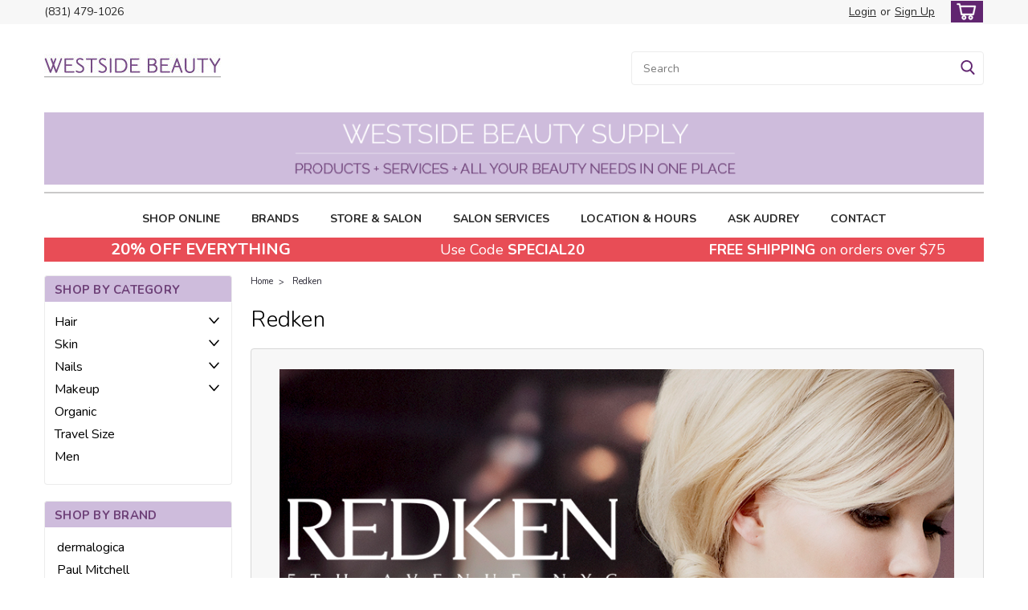

--- FILE ---
content_type: text/html; charset=UTF-8
request_url: https://shop.westsidebeautysupply.com/brands/Redken.html?sort=featured&page=2
body_size: 30578
content:


<!DOCTYPE html>
<html class="no-js rectangle-out-btnAnimate" lang="en">
<head>
    <title>Redken</title>
    <link rel="dns-prefetch preconnect" href="https://cdn11.bigcommerce.com/s-l36s8" crossorigin><link rel="dns-prefetch preconnect" href="https://fonts.googleapis.com/" crossorigin><link rel="dns-prefetch preconnect" href="https://fonts.gstatic.com/" crossorigin>
    <meta name="keywords" content="Redken"><meta name="description" content="Redken"><link rel='canonical' href='https://shop.westsidebeautysupply.com/brands/Redken.html?page=2' /><meta name='platform' content='bigcommerce.stencil' />
    
            <link rel="prev" href="/brands/Redken.html?page=1">


    <link href="https://cdn11.bigcommerce.com/s-l36s8/product_images/favicon.ico" rel="shortcut icon">

    <meta name="viewport" content="width=device-width, initial-scale=1">

    <script>
        // Change document class from no-js to js so we can detect this in css
        document.documentElement.className = document.documentElement.className.replace('no-js', 'js');
    </script>
    <script async src="https://cdn11.bigcommerce.com/s-l36s8/stencil/01032660-9bad-013c-7eb8-3ef9b11d50dc/e/c6a63d40-c547-013c-66bd-7aa19b447dde/dist/theme-bundle.head_async.js"></script>
    <link href="https://fonts.googleapis.com/css?family=Nunito:300,400,700&display=swap" rel="stylesheet">
    <link data-stencil-stylesheet href="https://cdn11.bigcommerce.com/s-l36s8/stencil/01032660-9bad-013c-7eb8-3ef9b11d50dc/e/c6a63d40-c547-013c-66bd-7aa19b447dde/css/theme-d55647e0-d075-013e-4d1f-26d149433510.css" rel="stylesheet">
    <link data-stencil-stylesheet href="https://cdn11.bigcommerce.com/s-l36s8/stencil/01032660-9bad-013c-7eb8-3ef9b11d50dc/e/c6a63d40-c547-013c-66bd-7aa19b447dde/css/nextgen-d55647e0-d075-013e-4d1f-26d149433510.css" rel="stylesheet">
    <link data-stencil-stylesheet href="https://cdn11.bigcommerce.com/s-l36s8/stencil/01032660-9bad-013c-7eb8-3ef9b11d50dc/e/c6a63d40-c547-013c-66bd-7aa19b447dde/css/cards-simple-d55647e0-d075-013e-4d1f-26d149433510.css" rel="stylesheet">
    <link data-stencil-stylesheet href="https://cdn11.bigcommerce.com/s-l36s8/stencil/01032660-9bad-013c-7eb8-3ef9b11d50dc/e/c6a63d40-c547-013c-66bd-7aa19b447dde/css/cards-quicksearch-d55647e0-d075-013e-4d1f-26d149433510.css" rel="stylesheet">
    <link data-stencil-stylesheet href="https://cdn11.bigcommerce.com/s-l36s8/stencil/01032660-9bad-013c-7eb8-3ef9b11d50dc/e/c6a63d40-c547-013c-66bd-7aa19b447dde/css/theme-editor-responsive-d55647e0-d075-013e-4d1f-26d149433510.css" rel="stylesheet">
    <link data-stencil-stylesheet href="https://cdn11.bigcommerce.com/s-l36s8/stencil/01032660-9bad-013c-7eb8-3ef9b11d50dc/e/c6a63d40-c547-013c-66bd-7aa19b447dde/css/custom-d55647e0-d075-013e-4d1f-26d149433510.css" rel="stylesheet">

        <!-- Start Tracking Code for analytics_facebook -->

<script>
!function(f,b,e,v,n,t,s){if(f.fbq)return;n=f.fbq=function(){n.callMethod?n.callMethod.apply(n,arguments):n.queue.push(arguments)};if(!f._fbq)f._fbq=n;n.push=n;n.loaded=!0;n.version='2.0';n.queue=[];t=b.createElement(e);t.async=!0;t.src=v;s=b.getElementsByTagName(e)[0];s.parentNode.insertBefore(t,s)}(window,document,'script','https://connect.facebook.net/en_US/fbevents.js');

fbq('set', 'autoConfig', 'false', '294582207644097');
fbq('dataProcessingOptions', ['LDU'], 0, 0);
fbq('init', '294582207644097', {"external_id":"2b4bc833-fe3f-4958-8d2f-2f94e714480b"});
fbq('set', 'agent', 'bigcommerce', '294582207644097');

function trackEvents() {
    var pathName = window.location.pathname;

    fbq('track', 'PageView', {}, "");

    // Search events start -- only fire if the shopper lands on the /search.php page
    if (pathName.indexOf('/search.php') === 0 && getUrlParameter('search_query')) {
        fbq('track', 'Search', {
            content_type: 'product_group',
            content_ids: [],
            search_string: getUrlParameter('search_query')
        });
    }
    // Search events end

    // Wishlist events start -- only fire if the shopper attempts to add an item to their wishlist
    if (pathName.indexOf('/wishlist.php') === 0 && getUrlParameter('added_product_id')) {
        fbq('track', 'AddToWishlist', {
            content_type: 'product_group',
            content_ids: []
        });
    }
    // Wishlist events end

    // Lead events start -- only fire if the shopper subscribes to newsletter
    if (pathName.indexOf('/subscribe.php') === 0 && getUrlParameter('result') === 'success') {
        fbq('track', 'Lead', {});
    }
    // Lead events end

    // Registration events start -- only fire if the shopper registers an account
    if (pathName.indexOf('/login.php') === 0 && getUrlParameter('action') === 'account_created') {
        fbq('track', 'CompleteRegistration', {}, "");
    }
    // Registration events end

    

    function getUrlParameter(name) {
        var cleanName = name.replace(/[\[]/, '\[').replace(/[\]]/, '\]');
        var regex = new RegExp('[\?&]' + cleanName + '=([^&#]*)');
        var results = regex.exec(window.location.search);
        return results === null ? '' : decodeURIComponent(results[1].replace(/\+/g, ' '));
    }
}

if (window.addEventListener) {
    window.addEventListener("load", trackEvents, false)
}
</script>
<noscript><img height="1" width="1" style="display:none" alt="null" src="https://www.facebook.com/tr?id=294582207644097&ev=PageView&noscript=1&a=plbigcommerce1.2&eid="/></noscript>

<!-- End Tracking Code for analytics_facebook -->

<!-- Start Tracking Code for analytics_googleanalytics -->

<script>
  (function(i,s,o,g,r,a,m){i['GoogleAnalyticsObject']=r;i[r]=i[r]||function(){
  (i[r].q=i[r].q||[]).push(arguments)},i[r].l=1*new Date();a=s.createElement(o),
  m=s.getElementsByTagName(o)[0];a.async=1;a.src=g;m.parentNode.insertBefore(a,m)
  })(window,document,'script','https://www.google-analytics.com/analytics.js','ga');

  ga('create', 'UA-66018300-2', 'auto');
  ga('send', 'pageview');
</script>
<script src="https://conduit.mailchimpapp.com/js/stores/store_ivrv1i3bqoofyfkqbccn/conduit.js"></script>

<!-- End Tracking Code for analytics_googleanalytics -->

<!-- Start Tracking Code for analytics_googleanalytics4 -->

<script data-cfasync="false" src="https://cdn11.bigcommerce.com/shared/js/google_analytics4_bodl_subscribers-358423becf5d870b8b603a81de597c10f6bc7699.js" integrity="sha256-gtOfJ3Avc1pEE/hx6SKj/96cca7JvfqllWA9FTQJyfI=" crossorigin="anonymous"></script>
<script data-cfasync="false">
  (function () {
    window.dataLayer = window.dataLayer || [];

    function gtag(){
        dataLayer.push(arguments);
    }

    function initGA4(event) {
         function setupGtag() {
            function configureGtag() {
                gtag('js', new Date());
                gtag('set', 'developer_id.dMjk3Nj', true);
                gtag('config', 'G-9YNGCB1VE5');
            }

            var script = document.createElement('script');

            script.src = 'https://www.googletagmanager.com/gtag/js?id=G-9YNGCB1VE5';
            script.async = true;
            script.onload = configureGtag;

            document.head.appendChild(script);
        }

        setupGtag();

        if (typeof subscribeOnBodlEvents === 'function') {
            subscribeOnBodlEvents('G-9YNGCB1VE5', false);
        }

        window.removeEventListener(event.type, initGA4);
    }

    

    var eventName = document.readyState === 'complete' ? 'consentScriptsLoaded' : 'DOMContentLoaded';
    window.addEventListener(eventName, initGA4, false);
  })()
</script>

<!-- End Tracking Code for analytics_googleanalytics4 -->

<!-- Start Tracking Code for analytics_siteverification -->

<meta name="google-site-verification" content="IyELBsA0ehikLGi3K-JWuneitk5wPOHDkdCH6oYD7i8" />

<!-- End Tracking Code for analytics_siteverification -->


<script type="text/javascript" src="https://checkout-sdk.bigcommerce.com/v1/loader.js" defer ></script>
<script type="text/javascript">
var BCData = {};
</script>

 <script data-cfasync="false" src="https://microapps.bigcommerce.com/bodl-events/1.9.4/index.js" integrity="sha256-Y0tDj1qsyiKBRibKllwV0ZJ1aFlGYaHHGl/oUFoXJ7Y=" nonce="" crossorigin="anonymous"></script>
 <script data-cfasync="false" nonce="">

 (function() {
    function decodeBase64(base64) {
       const text = atob(base64);
       const length = text.length;
       const bytes = new Uint8Array(length);
       for (let i = 0; i < length; i++) {
          bytes[i] = text.charCodeAt(i);
       }
       const decoder = new TextDecoder();
       return decoder.decode(bytes);
    }
    window.bodl = JSON.parse(decodeBase64("[base64]"));
 })()

 </script>

<script nonce="">
(function () {
    var xmlHttp = new XMLHttpRequest();

    xmlHttp.open('POST', 'https://bes.gcp.data.bigcommerce.com/nobot');
    xmlHttp.setRequestHeader('Content-Type', 'application/json');
    xmlHttp.send('{"store_id":"870910","timezone_offset":"-7.0","timestamp":"2026-01-21T20:30:36.02629200Z","visit_id":"3fe3d4de-4d36-41c9-b7ed-3823572efc85","channel_id":1}');
})();
</script>

        

        
        
        
        
        
        
        

    </head>
    <body id="body" class="main brand-layout  eleven-seventy     base-layout   brand-layout-with-sidevav  brand-layout-with-sidenav  facetedSearch-disabled">

        <!-- snippet location header -->
        <svg data-src="https://cdn11.bigcommerce.com/s-l36s8/stencil/01032660-9bad-013c-7eb8-3ef9b11d50dc/e/c6a63d40-c547-013c-66bd-7aa19b447dde/img/icon-sprite.svg" class="icons-svg-sprite"></svg>


        <div class="global-region screen-width above-topMenu">
  <div class="global-region body-width">
    <div data-content-region="header_top_above_top_menu--global"></div>
  </div>
</div>
<div class="header-container sticky-header">
<div class="top-menu ">
    <div class="content">
         <a href="#" class="mobileMenu-toggle" data-mobile-menu-toggle="menu">
            <span class="mobileMenu-toggleIcon">Toggle menu</span>
        </a>

        <div class="left phone-number">
                (831) 479-1026
        </div>

        


        <div class="right account-links ">
            <ul>
              <li class="navUser-item navUser-item--account search mobile">
                <a aria-label="search" name="search" class="navUser-action account search" href="#"><i class="fa fa-user" aria-hidden="true"><svg title="search" alt="search"><use xlink:href="#icon-search" /></svg></i></a>
              </li>
              <!-- <li class="navUser-item navUser-item--account mobile"><i class="fa fa-user" aria-hidden="true"><svg class="" title="search" alt="search"><use xlink:href="#icon-search"></use></svg></i></li> -->



                    <!-- DESKTOP ACCOUNT LINKS -->
                    <li class="navUser-item navUser-item--account desktop">
                            <a class="navUser-action" aria-label="Login" href="/login.php"><!-- <i class="fa fa-user" aria-hidden="true"></i> --><a class="navUser-action login" href="/login.php">Login</a><span class="or-text">or</span><a class="navUser-action create" aria-label="Sign Up" href="/login.php?action=create_account">Sign Up</a>
                     </li>
                     <!-- MOBILE ACCOUNT LINKS -->
                     <li class="navUser-item navUser-item--account user mobile">
                       <a class="navUser-action account" aria-label="Login" href="/account.php"><i class="fa fa-user" aria-hidden="true"><svg title="account" alt="account"><use xlink:href="#icon-user-alt" /></svg></i></a>
                     </li>
        <li class="navUser-item navUser-item--cart ">
            <a
                aria-label="cart-preview-dropdown"
                class="navUser-action"
                data-cart-preview
                data-dropdown="cart-preview-dropdown"
                data-options="align:right"
                href="/cart.php">
                <span class="navUser-item-cartLabel"><i class="cart-icon" aria-hidden="true"><svg><use xlink:href="#icon-cart" /></svg></i></span> <span class="countPill cart-quantity">0</span>
            </a>

            <div class="dropdown-menu" id="cart-preview-dropdown" data-dropdown-content aria-hidden="true"></div>
        </li>
            </ul>
        </div>
        <div class="clear"></div>
    </div>
</div>

<div class="global-region screen-width below-topMenu">
  <div class="global-region body-width">
    <div data-content-region="header_top_below_top_menu--global"></div>
  </div>
</div>

<div class="header-container full-width  full-width">
  <div class="header-padding">
  <div class="header-padding">
  <header class="header" role="banner">
        <div class="header-logo header-logo--left">
            <a href="https://shop.westsidebeautysupply.com/">
            <div class="header-logo-image-container">
                <img class="header-logo-image" src="https://cdn11.bigcommerce.com/s-l36s8/images/stencil/220x35/wbs_bc_art_220_1455813685__67955.original.jpg" alt="Westside Beauty Supply" title="Westside Beauty Supply">
            </div>
</a>
        </div>

  <div class="navPages-container inside-header left-logo search-container not-sticky" id="" data-menu>
    <nav class="navPages">
        <div class="navPages-quickSearch right searchbar">
            <div class="container">
    <!-- snippet location forms_search -->
    <form class="form" action="/search.php">
        <fieldset class="form-fieldset">
            <div class="form-field">
                <label class="u-hiddenVisually" for="search_query">Search</label>
                <input class="form-input" data-search-quick name="search_query" id="nav-quick-search" data-error-message="Search field cannot be empty." placeholder="Search" autocomplete="off">
                <div class="search-icon"><svg class="header-icon search-icon" title="submit" alt="submit"><use xlink:href="#icon-search"></use></svg></div>
                <input class="button button--primary form-prefixPostfix-button--postfix" type="submit" value="">
            </div>
        </fieldset>
        <div class="clear"></div>
    </form>
    <div id="search-action-buttons" class="search-buttons-container">
      <div class="align-right">
      <!-- <a href="#" class="reset quicksearch" aria-label="reset search" role="button" style="inline-block;">
        <span class="reset" aria-hidden="true">Reset Search</span>
      </a> -->
      <a href="#" class="modal-close custom-quick-search" aria-label="Close" role="button" style="inline-block;">
        <span aria-hidden="true">&#215;</span>
      </a>
      <div class="clear"></div>
      </div>
      <div class="clear"></div>
    </div>
      <section id="quickSearch" class="quickSearchResults" data-bind="html: results">
      </section>
      <div class="clear"></div>
</div>
        </div>
    </nav>
</div>
<div class="clear"></div>
<div class="mobile-menu navPages-container" id="" data-menu>
  <nav class="navPages">
    <div class="navPages-quickSearch right searchbar">
        <div class="container">
    <!-- snippet location forms_search -->
    <form class="form" action="/search.php">
        <fieldset class="form-fieldset">
            <div class="form-field">
                <label class="u-hiddenVisually" for="search_query">Search</label>
                <input class="form-input" data-search-quick name="search_query" id="" data-error-message="Search field cannot be empty." placeholder="Search" autocomplete="off">
                <div class="search-icon"><svg class="header-icon search-icon" title="submit" alt="submit"><use xlink:href="#icon-search"></use></svg></div>
                <input class="button button--primary form-prefixPostfix-button--postfix" type="submit" value="">
            </div>
        </fieldset>
        <div class="clear"></div>
    </form>
    <div id="search-action-buttons" class="search-buttons-container">
      <div class="align-right">
      <!-- <a href="#" class="reset quicksearch" aria-label="reset search" role="button" style="inline-block;">
        <span class="reset" aria-hidden="true">Reset Search</span>
      </a> -->
      <a href="#" class="modal-close custom-quick-search" aria-label="Close" role="button" style="inline-block;">
        <span aria-hidden="true">&#215;</span>
      </a>
      <div class="clear"></div>
      </div>
      <div class="clear"></div>
    </div>
      <section id="quickSearch" class="quickSearchResults" data-bind="html: results">
      </section>
      <div class="clear"></div>
</div>
    </div>
    <ul class="navPages-list">
        <div class="nav-align center">
        <div class="custom-pages-nav">
            <!-- <div id="mobile-menu"> -->
              <!-- Categories -->
                <div class="category-menu">
                  <h2 class="container-header mobile">Shop By Category</h2>
                  <div class="category-list">
                      <li class="navPages-item">
                            <a class="navPages-action has-subMenu is-root" href="https://shop.westsidebeautysupply.com/hair/">
    Hair <i class="fa fa-chevron-down main-nav" aria-hidden="true"><svg><use xlink:href="#icon-angle-down" /></svg></i>
  </a>
       <div class="navPage-subMenu navPage-subMenu-horizontal" aria-hidden="true" tabindex="-1">
    <ul class="navPage-subMenu-list">
        <li class="navPage-subMenu-item-parent">
            <a class="navPage-subMenu-action navPages-action navPages-action-depth-max " href="https://shop.westsidebeautysupply.com/hair/">Hair</a>
        </li>
            <li class="navPage-subMenu-item-child">
                    <a class="navPage-subMenu-action navPages-action" href="https://shop.westsidebeautysupply.com/hair/accessories/">Accessories</a>
                <div class="clear"></div>
            </li>
            <div class="clear"></div>
            <li class="navPage-subMenu-item-child">
                    <a class="navPage-subMenu-action navPages-action" href="https://shop.westsidebeautysupply.com/hair/extensions/">Extensions</a>
                <div class="clear"></div>
            </li>
            <div class="clear"></div>
            <li class="navPage-subMenu-item-child">
                    <a class="navPage-subMenu-action navPages-action navPages-action-depth-max has-subMenu" href="https://shop.westsidebeautysupply.com/hair/appliances/" data-collapsible="navPages-43">
                        Appliances <i class="fa fa-chevron-down" aria-hidden="true"><svg><use xlink:href="#icon-angle-down" /></svg></i>
                    </a>
                    <div class="navPage-subMenu navPage-subMenu-horizontal" aria-hidden="true" tabindex="-1">
    <ul class="navPage-subMenu-list">
        <li class="navPage-subMenu-item-parent">
            <a class="navPage-subMenu-action navPages-action navPages-action-depth-max " href="https://shop.westsidebeautysupply.com/hair/appliances/">Appliances</a>
        </li>
            <li class="navPage-subMenu-item-child">
                    <a class="navPage-subMenu-action navPages-action" href="https://shop.westsidebeautysupply.com/hair/appliances/flat-irons/">Flat Irons</a>
                <div class="clear"></div>
            </li>
            <div class="clear"></div>
            <li class="navPage-subMenu-item-child">
                    <a class="navPage-subMenu-action navPages-action" href="https://shop.westsidebeautysupply.com/hair/appliances/hair-dryers/">Hair Dryers</a>
                <div class="clear"></div>
            </li>
            <div class="clear"></div>
            <li class="navPage-subMenu-item-child">
                    <a class="navPage-subMenu-action navPages-action" href="https://shop.westsidebeautysupply.com/hair/appliances/curling-irons-and-stylers/">Curling Irons &amp; Stylers</a>
                <div class="clear"></div>
            </li>
            <div class="clear"></div>
            <li class="navPage-subMenu-item-child">
                    <a class="navPage-subMenu-action navPages-action" href="https://shop.westsidebeautysupply.com/hair/appliances/clippers-and-trimmers/">Clippers &amp; Trimmers</a>
                <div class="clear"></div>
            </li>
            <div class="clear"></div>
    </ul>
</div>
                <div class="clear"></div>
            </li>
            <div class="clear"></div>
            <li class="navPage-subMenu-item-child">
                    <a class="navPage-subMenu-action navPages-action" href="https://shop.westsidebeautysupply.com/hair/brushes/">Brushes &amp; Combs</a>
                <div class="clear"></div>
            </li>
            <div class="clear"></div>
            <li class="navPage-subMenu-item-child">
                    <a class="navPage-subMenu-action navPages-action" href="https://shop.westsidebeautysupply.com/hair/finishing/">Finishing</a>
                <div class="clear"></div>
            </li>
            <div class="clear"></div>
            <li class="navPage-subMenu-item-child">
                    <a class="navPage-subMenu-action navPages-action navPages-action-depth-max has-subMenu" href="https://shop.westsidebeautysupply.com/hair/conditioner/" data-collapsible="navPages-40">
                        Conditioner <i class="fa fa-chevron-down" aria-hidden="true"><svg><use xlink:href="#icon-angle-down" /></svg></i>
                    </a>
                    <div class="navPage-subMenu navPage-subMenu-horizontal" aria-hidden="true" tabindex="-1">
    <ul class="navPage-subMenu-list">
        <li class="navPage-subMenu-item-parent">
            <a class="navPage-subMenu-action navPages-action navPages-action-depth-max " href="https://shop.westsidebeautysupply.com/hair/conditioner/">Conditioner</a>
        </li>
            <li class="navPage-subMenu-item-child">
                    <a class="navPage-subMenu-action navPages-action" href="https://shop.westsidebeautysupply.com/hair/conditioner/cleansing-2in1s/">Cleansing &amp; 2-in-1s</a>
                <div class="clear"></div>
            </li>
            <div class="clear"></div>
            <li class="navPage-subMenu-item-child">
                    <a class="navPage-subMenu-action navPages-action" href="https://shop.westsidebeautysupply.com/hair/conditioner/color-depositing/">Color Depositing </a>
                <div class="clear"></div>
            </li>
            <div class="clear"></div>
            <li class="navPage-subMenu-item-child">
                    <a class="navPage-subMenu-action navPages-action" href="https://shop.westsidebeautysupply.com/hair/conditioner/color-protection/">Color Protection</a>
                <div class="clear"></div>
            </li>
            <div class="clear"></div>
            <li class="navPage-subMenu-item-child">
                    <a class="navPage-subMenu-action navPages-action" href="https://shop.westsidebeautysupply.com/hair/conditioner/curl-enhancing/">Curl Enhancing</a>
                <div class="clear"></div>
            </li>
            <div class="clear"></div>
            <li class="navPage-subMenu-item-child">
                    <a class="navPage-subMenu-action navPages-action" href="https://shop.westsidebeautysupply.com/hair/conditioner/leave-ins-and-detanglers/">Leave-Ins and Detanglers</a>
                <div class="clear"></div>
            </li>
            <div class="clear"></div>
            <li class="navPage-subMenu-item-child">
                    <a class="navPage-subMenu-action navPages-action" href="https://shop.westsidebeautysupply.com/hair/conditioner/moisturizing/">Moisturizing</a>
                <div class="clear"></div>
            </li>
            <div class="clear"></div>
            <li class="navPage-subMenu-item-child">
                    <a class="navPage-subMenu-action navPages-action" href="https://shop.westsidebeautysupply.com/hair/conditioner/repair-restore/">Repair &amp; Restore</a>
                <div class="clear"></div>
            </li>
            <div class="clear"></div>
            <li class="navPage-subMenu-item-child">
                    <a class="navPage-subMenu-action navPages-action" href="https://shop.westsidebeautysupply.com/hair/conditioner/scalp-health/">Scalp Health</a>
                <div class="clear"></div>
            </li>
            <div class="clear"></div>
            <li class="navPage-subMenu-item-child">
                    <a class="navPage-subMenu-action navPages-action" href="https://shop.westsidebeautysupply.com/hair/conditioner/smooth-defrizz/">Smooth &amp; Defrizz</a>
                <div class="clear"></div>
            </li>
            <div class="clear"></div>
            <li class="navPage-subMenu-item-child">
                    <a class="navPage-subMenu-action navPages-action" href="https://shop.westsidebeautysupply.com/hair/conditioner/volumizing/">Volumizing</a>
                <div class="clear"></div>
            </li>
            <div class="clear"></div>
    </ul>
</div>
                <div class="clear"></div>
            </li>
            <div class="clear"></div>
            <li class="navPage-subMenu-item-child">
                    <a class="navPage-subMenu-action navPages-action navPages-action-depth-max has-subMenu" href="https://shop.westsidebeautysupply.com/hair-products/hair-color/" data-collapsible="navPages-19">
                        Hair Color <i class="fa fa-chevron-down" aria-hidden="true"><svg><use xlink:href="#icon-angle-down" /></svg></i>
                    </a>
                    <div class="navPage-subMenu navPage-subMenu-horizontal" aria-hidden="true" tabindex="-1">
    <ul class="navPage-subMenu-list">
        <li class="navPage-subMenu-item-parent">
            <a class="navPage-subMenu-action navPages-action navPages-action-depth-max " href="https://shop.westsidebeautysupply.com/hair-products/hair-color/">Hair Color</a>
        </li>
            <li class="navPage-subMenu-item-child">
                    <a class="navPage-subMenu-action navPages-action" href="https://shop.westsidebeautysupply.com/hair/hair-color/fashion-colors/">Fashion Colors</a>
                <div class="clear"></div>
            </li>
            <div class="clear"></div>
            <li class="navPage-subMenu-item-child">
                    <a class="navPage-subMenu-action navPages-action" href="https://shop.westsidebeautysupply.com/hair/hair-color/permanent/">Permanent</a>
                <div class="clear"></div>
            </li>
            <div class="clear"></div>
            <li class="navPage-subMenu-item-child">
                    <a class="navPage-subMenu-action navPages-action" href="https://shop.westsidebeautysupply.com/hair/hair-color/semi-demi-permanent/">Semi &amp; Demi Permanent</a>
                <div class="clear"></div>
            </li>
            <div class="clear"></div>
            <li class="navPage-subMenu-item-child">
                    <a class="navPage-subMenu-action navPages-action" href="https://shop.westsidebeautysupply.com/hair/hair-color/temporary/">Temporary</a>
                <div class="clear"></div>
            </li>
            <div class="clear"></div>
            <li class="navPage-subMenu-item-child">
                    <a class="navPage-subMenu-action navPages-action" href="https://shop.westsidebeautysupply.com/hair/hair-color/lighteners/">Lighteners</a>
                <div class="clear"></div>
            </li>
            <div class="clear"></div>
            <li class="navPage-subMenu-item-child">
                    <a class="navPage-subMenu-action navPages-action" href="https://shop.westsidebeautysupply.com/hair/hair-color/developers/">Developers</a>
                <div class="clear"></div>
            </li>
            <div class="clear"></div>
            <li class="navPage-subMenu-item-child">
                    <a class="navPage-subMenu-action navPages-action" href="https://shop.westsidebeautysupply.com/hair/hair-color/additives/">Additives</a>
                <div class="clear"></div>
            </li>
            <div class="clear"></div>
            <li class="navPage-subMenu-item-child">
                    <a class="navPage-subMenu-action navPages-action" href="https://shop.westsidebeautysupply.com/hair/hair-color/tools/">Tools</a>
                <div class="clear"></div>
            </li>
            <div class="clear"></div>
    </ul>
</div>
                <div class="clear"></div>
            </li>
            <div class="clear"></div>
            <li class="navPage-subMenu-item-child">
                    <a class="navPage-subMenu-action navPages-action" href="https://shop.westsidebeautysupply.com/hair/perms/">Perms</a>
                <div class="clear"></div>
            </li>
            <div class="clear"></div>
            <li class="navPage-subMenu-item-child">
                    <a class="navPage-subMenu-action navPages-action" href="https://shop.westsidebeautysupply.com/hair/hair-kits/">Hair Kits</a>
                <div class="clear"></div>
            </li>
            <div class="clear"></div>
            <li class="navPage-subMenu-item-child">
                    <a class="navPage-subMenu-action navPages-action" href="https://shop.westsidebeautysupply.com/hair/haircare-with-color/">Haircare with Color</a>
                <div class="clear"></div>
            </li>
            <div class="clear"></div>
            <li class="navPage-subMenu-item-child">
                    <a class="navPage-subMenu-action navPages-action" href="https://shop.westsidebeautysupply.com/hair/tools/">Tools</a>
                <div class="clear"></div>
            </li>
            <div class="clear"></div>
            <li class="navPage-subMenu-item-child">
                    <a class="navPage-subMenu-action navPages-action navPages-action-depth-max has-subMenu" href="https://shop.westsidebeautysupply.com/hair/shampoo/" data-collapsible="navPages-39">
                        Shampoo <i class="fa fa-chevron-down" aria-hidden="true"><svg><use xlink:href="#icon-angle-down" /></svg></i>
                    </a>
                    <div class="navPage-subMenu navPage-subMenu-horizontal" aria-hidden="true" tabindex="-1">
    <ul class="navPage-subMenu-list">
        <li class="navPage-subMenu-item-parent">
            <a class="navPage-subMenu-action navPages-action navPages-action-depth-max " href="https://shop.westsidebeautysupply.com/hair/shampoo/">Shampoo</a>
        </li>
            <li class="navPage-subMenu-item-child">
                    <a class="navPage-subMenu-action navPages-action" href="https://shop.westsidebeautysupply.com/hair/shampoo/deep-clean/">Clarifying</a>
                <div class="clear"></div>
            </li>
            <div class="clear"></div>
            <li class="navPage-subMenu-item-child">
                    <a class="navPage-subMenu-action navPages-action" href="https://shop.westsidebeautysupply.com/hair/shampoo/color-depositing/">Color Depositing</a>
                <div class="clear"></div>
            </li>
            <div class="clear"></div>
            <li class="navPage-subMenu-item-child">
                    <a class="navPage-subMenu-action navPages-action" href="https://shop.westsidebeautysupply.com/hair/shampoo/color-protection/">Color Protection</a>
                <div class="clear"></div>
            </li>
            <div class="clear"></div>
            <li class="navPage-subMenu-item-child">
                    <a class="navPage-subMenu-action navPages-action" href="https://shop.westsidebeautysupply.com/hair/shampoo/new-category/">Curl Enhancing</a>
                <div class="clear"></div>
            </li>
            <div class="clear"></div>
            <li class="navPage-subMenu-item-child">
                    <a class="navPage-subMenu-action navPages-action" href="https://shop.westsidebeautysupply.com/hair/shampoo/dry-shampoo/">Dry Shampoo</a>
                <div class="clear"></div>
            </li>
            <div class="clear"></div>
            <li class="navPage-subMenu-item-child">
                    <a class="navPage-subMenu-action navPages-action" href="https://shop.westsidebeautysupply.com/hair/shampoo/moisturize/">Moisturizing</a>
                <div class="clear"></div>
            </li>
            <div class="clear"></div>
            <li class="navPage-subMenu-item-child">
                    <a class="navPage-subMenu-action navPages-action" href="https://shop.westsidebeautysupply.com/hair/shampoo/new-category-1/">Repair &amp; Restore</a>
                <div class="clear"></div>
            </li>
            <div class="clear"></div>
            <li class="navPage-subMenu-item-child">
                    <a class="navPage-subMenu-action navPages-action" href="https://shop.westsidebeautysupply.com/hair/shampoo/new-category-2/">Scalp Health</a>
                <div class="clear"></div>
            </li>
            <div class="clear"></div>
            <li class="navPage-subMenu-item-child">
                    <a class="navPage-subMenu-action navPages-action" href="https://shop.westsidebeautysupply.com/hair/shampoo/smooth-defrizz/">Smooth &amp; Defrizz</a>
                <div class="clear"></div>
            </li>
            <div class="clear"></div>
            <li class="navPage-subMenu-item-child">
                    <a class="navPage-subMenu-action navPages-action" href="https://shop.westsidebeautysupply.com/hair/shampoo/volumizing/">Volumizing </a>
                <div class="clear"></div>
            </li>
            <div class="clear"></div>
    </ul>
</div>
                <div class="clear"></div>
            </li>
            <div class="clear"></div>
            <li class="navPage-subMenu-item-child">
                    <a class="navPage-subMenu-action navPages-action navPages-action-depth-max has-subMenu" href="https://shop.westsidebeautysupply.com/hair/styling/" data-collapsible="navPages-41">
                        Styling <i class="fa fa-chevron-down" aria-hidden="true"><svg><use xlink:href="#icon-angle-down" /></svg></i>
                    </a>
                    <div class="navPage-subMenu navPage-subMenu-horizontal" aria-hidden="true" tabindex="-1">
    <ul class="navPage-subMenu-list">
        <li class="navPage-subMenu-item-parent">
            <a class="navPage-subMenu-action navPages-action navPages-action-depth-max " href="https://shop.westsidebeautysupply.com/hair/styling/">Styling</a>
        </li>
            <li class="navPage-subMenu-item-child">
                    <a class="navPage-subMenu-action navPages-action" href="https://shop.westsidebeautysupply.com/hair/styling/new-category/">Sprays</a>
                <div class="clear"></div>
            </li>
            <div class="clear"></div>
            <li class="navPage-subMenu-item-child">
                    <a class="navPage-subMenu-action navPages-action" href="https://shop.westsidebeautysupply.com/hair/styling/gels/">Gels &amp; Balms</a>
                <div class="clear"></div>
            </li>
            <div class="clear"></div>
            <li class="navPage-subMenu-item-child">
                    <a class="navPage-subMenu-action navPages-action" href="https://shop.westsidebeautysupply.com/hair/styling/lotions-and-creams/">Lotions &amp; Creams</a>
                <div class="clear"></div>
            </li>
            <div class="clear"></div>
            <li class="navPage-subMenu-item-child">
                    <a class="navPage-subMenu-action navPages-action" href="https://shop.westsidebeautysupply.com/hair/styling/mousses-and-foams/">Mousses &amp; Foams</a>
                <div class="clear"></div>
            </li>
            <div class="clear"></div>
            <li class="navPage-subMenu-item-child">
                    <a class="navPage-subMenu-action navPages-action" href="https://shop.westsidebeautysupply.com/hair/styling/wax-and-pomade/">Waxes, Pomades &amp; Pastes</a>
                <div class="clear"></div>
            </li>
            <div class="clear"></div>
            <li class="navPage-subMenu-item-child">
                    <a class="navPage-subMenu-action navPages-action" href="https://shop.westsidebeautysupply.com/hair/styling/curl-enhancers/">Curl Enhancers</a>
                <div class="clear"></div>
            </li>
            <div class="clear"></div>
            <li class="navPage-subMenu-item-child">
                    <a class="navPage-subMenu-action navPages-action" href="https://shop.westsidebeautysupply.com/hair/styling/serums-and-oils/">Serums &amp; Oils</a>
                <div class="clear"></div>
            </li>
            <div class="clear"></div>
            <li class="navPage-subMenu-item-child">
                    <a class="navPage-subMenu-action navPages-action" href="https://shop.westsidebeautysupply.com/hair/styling/powders/">Powders</a>
                <div class="clear"></div>
            </li>
            <div class="clear"></div>
    </ul>
</div>
                <div class="clear"></div>
            </li>
            <div class="clear"></div>
            <li class="navPage-subMenu-item-child">
                    <a class="navPage-subMenu-action navPages-action" href="https://shop.westsidebeautysupply.com/hair/treatment/">Treatments</a>
                <div class="clear"></div>
            </li>
            <div class="clear"></div>
    </ul>
</div>
                      </li>
                      <li class="navPages-item">
                            <a class="navPages-action has-subMenu is-root" href="https://shop.westsidebeautysupply.com/skin/">
    Skin <i class="fa fa-chevron-down main-nav" aria-hidden="true"><svg><use xlink:href="#icon-angle-down" /></svg></i>
  </a>
       <div class="navPage-subMenu navPage-subMenu-horizontal" aria-hidden="true" tabindex="-1">
    <ul class="navPage-subMenu-list">
        <li class="navPage-subMenu-item-parent">
            <a class="navPage-subMenu-action navPages-action navPages-action-depth-max " href="https://shop.westsidebeautysupply.com/skin/">Skin</a>
        </li>
            <li class="navPage-subMenu-item-child">
                    <a class="navPage-subMenu-action navPages-action" href="https://shop.westsidebeautysupply.com/skin/acne/">Acne</a>
                <div class="clear"></div>
            </li>
            <div class="clear"></div>
            <li class="navPage-subMenu-item-child">
                    <a class="navPage-subMenu-action navPages-action" href="https://shop.westsidebeautysupply.com/skin/body-therapy/">Body Therapy</a>
                <div class="clear"></div>
            </li>
            <div class="clear"></div>
            <li class="navPage-subMenu-item-child">
                    <a class="navPage-subMenu-action navPages-action" href="https://shop.westsidebeautysupply.com/skin/exfoliants/">Exfoliants</a>
                <div class="clear"></div>
            </li>
            <div class="clear"></div>
            <li class="navPage-subMenu-item-child">
                    <a class="navPage-subMenu-action navPages-action" href="https://shop.westsidebeautysupply.com/skin/primer/">Primer</a>
                <div class="clear"></div>
            </li>
            <div class="clear"></div>
            <li class="navPage-subMenu-item-child">
                    <a class="navPage-subMenu-action navPages-action" href="https://shop.westsidebeautysupply.com/skin/serum/">Serum</a>
                <div class="clear"></div>
            </li>
            <div class="clear"></div>
            <li class="navPage-subMenu-item-child">
                    <a class="navPage-subMenu-action navPages-action" href="https://shop.westsidebeautysupply.com/skin/tanning/">Tanning</a>
                <div class="clear"></div>
            </li>
            <div class="clear"></div>
            <li class="navPage-subMenu-item-child">
                    <a class="navPage-subMenu-action navPages-action" href="https://shop.westsidebeautysupply.com/skin/cleansers/">Cleansers</a>
                <div class="clear"></div>
            </li>
            <div class="clear"></div>
            <li class="navPage-subMenu-item-child">
                    <a class="navPage-subMenu-action navPages-action" href="https://shop.westsidebeautysupply.com/skin/body-wash/">Body Wash</a>
                <div class="clear"></div>
            </li>
            <div class="clear"></div>
            <li class="navPage-subMenu-item-child">
                    <a class="navPage-subMenu-action navPages-action" href="https://shop.westsidebeautysupply.com/skin/concentrated-boosters/">Concentrated Boosters</a>
                <div class="clear"></div>
            </li>
            <div class="clear"></div>
            <li class="navPage-subMenu-item-child">
                    <a class="navPage-subMenu-action navPages-action" href="https://shop.westsidebeautysupply.com/skin/eye-treatments/">Eye Treatments</a>
                <div class="clear"></div>
            </li>
            <div class="clear"></div>
            <li class="navPage-subMenu-item-child">
                    <a class="navPage-subMenu-action navPages-action" href="https://shop.westsidebeautysupply.com/skin/lip-care/">Lip Care</a>
                <div class="clear"></div>
            </li>
            <div class="clear"></div>
            <li class="navPage-subMenu-item-child">
                    <a class="navPage-subMenu-action navPages-action" href="https://shop.westsidebeautysupply.com/skin/masks/">Masks</a>
                <div class="clear"></div>
            </li>
            <div class="clear"></div>
            <li class="navPage-subMenu-item-child">
                    <a class="navPage-subMenu-action navPages-action" href="https://shop.westsidebeautysupply.com/foot-peels-masks/">Foot Peels &amp; Masks</a>
                <div class="clear"></div>
            </li>
            <div class="clear"></div>
            <li class="navPage-subMenu-item-child">
                    <a class="navPage-subMenu-action navPages-action" href="https://shop.westsidebeautysupply.com/skin/mature/">Anti-Aging</a>
                <div class="clear"></div>
            </li>
            <div class="clear"></div>
            <li class="navPage-subMenu-item-child">
                    <a class="navPage-subMenu-action navPages-action" href="https://shop.westsidebeautysupply.com/skin/moisturizer/">Moisturizer</a>
                <div class="clear"></div>
            </li>
            <div class="clear"></div>
            <li class="navPage-subMenu-item-child">
                    <a class="navPage-subMenu-action navPages-action" href="https://shop.westsidebeautysupply.com/skin/shaving/">Hair Removal</a>
                <div class="clear"></div>
            </li>
            <div class="clear"></div>
            <li class="navPage-subMenu-item-child">
                    <a class="navPage-subMenu-action navPages-action" href="https://shop.westsidebeautysupply.com/skin/skin-kits/">Skin Kits</a>
                <div class="clear"></div>
            </li>
            <div class="clear"></div>
            <li class="navPage-subMenu-item-child">
                    <a class="navPage-subMenu-action navPages-action" href="https://shop.westsidebeautysupply.com/skin/sunscreen/">Sunscreen</a>
                <div class="clear"></div>
            </li>
            <div class="clear"></div>
            <li class="navPage-subMenu-item-child">
                    <a class="navPage-subMenu-action navPages-action" href="https://shop.westsidebeautysupply.com/targeted-treatments/">Targeted Treatments </a>
                <div class="clear"></div>
            </li>
            <div class="clear"></div>
            <li class="navPage-subMenu-item-child">
                    <a class="navPage-subMenu-action navPages-action" href="https://shop.westsidebeautysupply.com/skin/teen/">Teen</a>
                <div class="clear"></div>
            </li>
            <div class="clear"></div>
            <li class="navPage-subMenu-item-child">
                    <a class="navPage-subMenu-action navPages-action" href="https://shop.westsidebeautysupply.com/toners/">Toners</a>
                <div class="clear"></div>
            </li>
            <div class="clear"></div>
            <li class="navPage-subMenu-item-child">
                    <a class="navPage-subMenu-action navPages-action" href="https://shop.westsidebeautysupply.com/skin/tools/">Tools</a>
                <div class="clear"></div>
            </li>
            <div class="clear"></div>
    </ul>
</div>
                      </li>
                      <li class="navPages-item">
                            <a class="navPages-action has-subMenu is-root" href="https://shop.westsidebeautysupply.com/nails/">
    Nails <i class="fa fa-chevron-down main-nav" aria-hidden="true"><svg><use xlink:href="#icon-angle-down" /></svg></i>
  </a>
       <div class="navPage-subMenu navPage-subMenu-horizontal" aria-hidden="true" tabindex="-1">
    <ul class="navPage-subMenu-list">
        <li class="navPage-subMenu-item-parent">
            <a class="navPage-subMenu-action navPages-action navPages-action-depth-max " href="https://shop.westsidebeautysupply.com/nails/">Nails</a>
        </li>
            <li class="navPage-subMenu-item-child">
                    <a class="navPage-subMenu-action navPages-action" href="https://shop.westsidebeautysupply.com/nails/polish/">Polish</a>
                <div class="clear"></div>
            </li>
            <div class="clear"></div>
            <li class="navPage-subMenu-item-child">
                    <a class="navPage-subMenu-action navPages-action" href="https://shop.westsidebeautysupply.com/opi-infinite-shine/">OPI Infinite Shine</a>
                <div class="clear"></div>
            </li>
            <div class="clear"></div>
            <li class="navPage-subMenu-item-child">
                    <a class="navPage-subMenu-action navPages-action" href="https://shop.westsidebeautysupply.com/nails/treatments/">Treatments</a>
                <div class="clear"></div>
            </li>
            <div class="clear"></div>
            <li class="navPage-subMenu-item-child">
                    <a class="navPage-subMenu-action navPages-action" href="https://shop.westsidebeautysupply.com/nails/polish-removers/">Polish Removers</a>
                <div class="clear"></div>
            </li>
            <div class="clear"></div>
            <li class="navPage-subMenu-item-child">
                    <a class="navPage-subMenu-action navPages-action" href="https://shop.westsidebeautysupply.com/nails/shaping/">Shaping</a>
                <div class="clear"></div>
            </li>
            <div class="clear"></div>
            <li class="navPage-subMenu-item-child">
                    <a class="navPage-subMenu-action navPages-action" href="https://shop.westsidebeautysupply.com/nails/tools/">Tools</a>
                <div class="clear"></div>
            </li>
            <div class="clear"></div>
    </ul>
</div>
                      </li>
                      <li class="navPages-item">
                            <a class="navPages-action has-subMenu is-root" href="https://shop.westsidebeautysupply.com/makeup/">
    Makeup <i class="fa fa-chevron-down main-nav" aria-hidden="true"><svg><use xlink:href="#icon-angle-down" /></svg></i>
  </a>
       <div class="navPage-subMenu navPage-subMenu-horizontal" aria-hidden="true" tabindex="-1">
    <ul class="navPage-subMenu-list">
        <li class="navPage-subMenu-item-parent">
            <a class="navPage-subMenu-action navPages-action navPages-action-depth-max " href="https://shop.westsidebeautysupply.com/makeup/">Makeup</a>
        </li>
            <li class="navPage-subMenu-item-child">
                    <a class="navPage-subMenu-action navPages-action" href="https://shop.westsidebeautysupply.com/makeup/eyes/">Eyes</a>
                <div class="clear"></div>
            </li>
            <div class="clear"></div>
            <li class="navPage-subMenu-item-child">
                    <a class="navPage-subMenu-action navPages-action" href="https://shop.westsidebeautysupply.com/makeup/face/">Face</a>
                <div class="clear"></div>
            </li>
            <div class="clear"></div>
            <li class="navPage-subMenu-item-child">
                    <a class="navPage-subMenu-action navPages-action" href="https://shop.westsidebeautysupply.com/lips/">Lips</a>
                <div class="clear"></div>
            </li>
            <div class="clear"></div>
            <li class="navPage-subMenu-item-child">
                    <a class="navPage-subMenu-action navPages-action" href="https://shop.westsidebeautysupply.com/makeup/tools/">Tools</a>
                <div class="clear"></div>
            </li>
            <div class="clear"></div>
    </ul>
</div>
                      </li>
                      <li class="navPages-item">
                              <a class="navPages-action" href="https://shop.westsidebeautysupply.com/organic/">Organic</a>
                      </li>
                      <li class="navPages-item">
                              <a class="navPages-action" href="https://shop.westsidebeautysupply.com/travel-size/">Travel Size</a>
                      </li>
                      <li class="navPages-item">
                              <a class="navPages-action" href="https://shop.westsidebeautysupply.com/men/">Men</a>
                      </li>
                  </div>
                </div>
                <!-- Brands -->
                <h2 class="container-header mobile">Content Pages</h2>
                <div class="page-list">
                    <li class="navPages-item">
                            <a class="navPages-action" href="http://shop.westsidebeautysupply.com">SHOP ONLINE</a>
                    </li>
                    <li class="navPages-item">
                            <a class="navPages-action" href="http://shop.westsidebeautysupply.com/brands/">BRANDS</a>
                    </li>
                    <li class="navPages-item">
                            <a class="navPages-action" href="http://westsidebeautysupply.com">STORE &amp; SALON</a>
                    </li>
                    <li class="navPages-item">
                            <a class="navPages-action" href="http://westsidebeautysupply.com/services/">SALON SERVICES</a>
                    </li>
                    <li class="navPages-item">
                            <a class="navPages-action" href="http://westsidebeautysupply.com/locations-hours/">LOCATION &amp; HOURS</a>
                    </li>
                    <li class="navPages-item">
                            <a class="navPages-action" href="http://westsidebeautysupply.com/ask-audrey/">ASK AUDREY</a>
                    </li>
                    <li class="navPages-item">
                            <a class="navPages-action" href="http://westsidebeautysupply.com/contact/">CONTACT</a>
                    </li>
                </div>

          <!-- </div> -->

          <div class="clear"></div>

          <h2 class="container-header mobile">User Navigation</h2>
          <div class="usernav-list">
            <div class="currency-converter mobile">
              <ul class="navPages-list navPages-list--user">
              </ul>
            </div>



            <div class="account-links mobile">
              <!-- MOBILE MENU BOTTOM ACCOUNT LINKS -->
              <li class="navUser-item navUser-item--account">
                      <a class="navUser-action login" href="/login.php">Login</a><span class="or-text">or</span><a class="navUser-action create" href="/login.php?action=create_account">Sign Up</a>
               </li>
               <div class="clear"></div>
            </div>
         </div> <!-- usernav-list -->

          <div class="social-media mobile">
                  <h3 class="footer-info-heading">Connect</h3>
    <ul class="socialLinks socialLinks--alt">
            <li class="socialLinks-item">
              <a class="icon icon--facebook" href="https://www.facebook.com/westsidebeautysupply" target="_blank" alt="facebook" title="facebook rel="noopener"">
                <svg><use xlink:href="#icon-facebook" /></svg>
              </a>
            </li>
            <li class="socialLinks-item">
              <a class="icon icon--instagram" href="https://www.instagram.com/westside.beauty/" target="_blank" alt="instagram" title="instagram rel="noopener"">
                <svg><use xlink:href="#icon-instagram" /></svg>
              </a>
            </li>
    </ul>
          </div>
        </div>
    </ul>
</nav>
</div>
</header>
</div>
</div>
</div>

<div class="global-region screen-width above-mainNav">
  <div class="global-region body-width">
    <div data-content-region="header_above_main_menu--global"><div data-layout-id="98720280-5958-48a9-9334-cd996ff199de">       <div data-sub-layout-container="56ab0faf-40d7-42c6-b0d8-6c13d5fdc444" data-layout-name="Layout">
    <style data-container-styling="56ab0faf-40d7-42c6-b0d8-6c13d5fdc444">
        [data-sub-layout-container="56ab0faf-40d7-42c6-b0d8-6c13d5fdc444"] {
            box-sizing: border-box;
            display: flex;
            flex-wrap: wrap;
            z-index: 0;
            position: relative;
            height: ;
            padding-top: 0px;
            padding-right: 0px;
            padding-bottom: 0px;
            padding-left: 0px;
            margin-top: 0px;
            margin-right: 0px;
            margin-bottom: 0px;
            margin-left: 0px;
            border-width: 0px;
            border-style: solid;
            border-color: #333333;
        }

        [data-sub-layout-container="56ab0faf-40d7-42c6-b0d8-6c13d5fdc444"]:after {
            display: block;
            position: absolute;
            top: 0;
            left: 0;
            bottom: 0;
            right: 0;
            background-size: cover;
            z-index: auto;
        }
    </style>

    <div data-sub-layout="b55f8c58-aaa9-4e62-bd95-9c4fba082615">
        <style data-column-styling="b55f8c58-aaa9-4e62-bd95-9c4fba082615">
            [data-sub-layout="b55f8c58-aaa9-4e62-bd95-9c4fba082615"] {
                display: flex;
                flex-direction: column;
                box-sizing: border-box;
                flex-basis: 100%;
                max-width: 100%;
                z-index: 0;
                position: relative;
                height: ;
                background-color: rgba(206, 188, 220, 1);
                padding-top: 0px;
                padding-right: 10.5px;
                padding-bottom: 0px;
                padding-left: 10.5px;
                margin-top: 0px;
                margin-right: 0px;
                margin-bottom: 0px;
                margin-left: 0px;
                border-width: 0px;
                border-style: solid;
                border-color: #333333;
                justify-content: center;
            }
            [data-sub-layout="b55f8c58-aaa9-4e62-bd95-9c4fba082615"]:after {
                display: block;
                position: absolute;
                top: 0;
                left: 0;
                bottom: 0;
                right: 0;
                background-size: cover;
                z-index: -1;
                content: '';
            }
            @media only screen and (max-width: 700px) {
                [data-sub-layout="b55f8c58-aaa9-4e62-bd95-9c4fba082615"] {
                    flex-basis: 100%;
                    max-width: 100%;
                }
            }
        </style>
        <div data-widget-id="19c99cb2-0779-4305-b101-ba835997fd47" data-placement-id="dc0e3392-6696-4e3a-88a3-b8450f9f0ab4" data-placement-status="ACTIVE"><style>
    #sd-image-19c99cb2-0779-4305-b101-ba835997fd47 {
        display: flex;
        align-items: center;
        background: url('https://cdn11.bigcommerce.com/s-l36s8/images/stencil/original/image-manager/wbs-type-header-600.png?t=1706227504') no-repeat;
        opacity: calc(100 / 100);


            background-size: contain;

            height: 70px;

        background-position:
                center
                center
;


        padding-top: 0px;
        padding-right: 0px;
        padding-bottom: 0px;
        padding-left: 0px;

        margin-top: 10px;
        margin-right: 10px;
        margin-bottom: 10px;
        margin-left: 10px;
    }

    #sd-image-19c99cb2-0779-4305-b101-ba835997fd47 * {
        margin: 0px;
    }

    #sd-image-19c99cb2-0779-4305-b101-ba835997fd47 img {
        width: auto;
        opacity: 0;

            height: 100%;
    }

    @media only screen and (max-width: 700px) {
        #sd-image-19c99cb2-0779-4305-b101-ba835997fd47 {
        }
    }
</style>

<div>
    
    <div id="sd-image-19c99cb2-0779-4305-b101-ba835997fd47" data-edit-mode="">
        <img src="https://cdn11.bigcommerce.com/s-l36s8/images/stencil/original/image-manager/wbs-type-header-600.png?t=1706227504" alt="Westside Beauty Supply">
    </div>
    
</div>


</div>
    </div>
</div>

       <div data-sub-layout-container="a185f996-ea90-4310-b489-dd11c3f6f58c" data-layout-name="Layout">
    <style data-container-styling="a185f996-ea90-4310-b489-dd11c3f6f58c">
        [data-sub-layout-container="a185f996-ea90-4310-b489-dd11c3f6f58c"] {
            box-sizing: border-box;
            display: flex;
            flex-wrap: wrap;
            z-index: 0;
            position: relative;
            height: ;
            padding-top: 0px;
            padding-right: 0px;
            padding-bottom: 0px;
            padding-left: 0px;
            margin-top: 0px;
            margin-right: 0px;
            margin-bottom: 0px;
            margin-left: 0px;
            border-width: 0px;
            border-style: solid;
            border-color: #333333;
        }

        [data-sub-layout-container="a185f996-ea90-4310-b489-dd11c3f6f58c"]:after {
            display: block;
            position: absolute;
            top: 0;
            left: 0;
            bottom: 0;
            right: 0;
            background-size: cover;
            z-index: auto;
        }
    </style>

    <div data-sub-layout="5bc36be6-4270-43f2-8298-0ccf49da20c0">
        <style data-column-styling="5bc36be6-4270-43f2-8298-0ccf49da20c0">
            [data-sub-layout="5bc36be6-4270-43f2-8298-0ccf49da20c0"] {
                display: flex;
                flex-direction: column;
                box-sizing: border-box;
                flex-basis: 100%;
                max-width: 100%;
                z-index: 0;
                position: relative;
                height: ;
                padding-top: 0px;
                padding-right: 10.5px;
                padding-bottom: 0px;
                padding-left: 10.5px;
                margin-top: 0px;
                margin-right: 0px;
                margin-bottom: 0px;
                margin-left: 0px;
                border-width: 0px;
                border-style: solid;
                border-color: #333333;
                justify-content: center;
            }
            [data-sub-layout="5bc36be6-4270-43f2-8298-0ccf49da20c0"]:after {
                display: block;
                position: absolute;
                top: 0;
                left: 0;
                bottom: 0;
                right: 0;
                background-size: cover;
                z-index: auto;
            }
            @media only screen and (max-width: 700px) {
                [data-sub-layout="5bc36be6-4270-43f2-8298-0ccf49da20c0"] {
                    flex-basis: 100%;
                    max-width: 100%;
                }
            }
        </style>
        <div data-widget-id="9d2b5ed1-f500-4da0-ad09-478500cdb7b6" data-placement-id="d3b70f5a-5cd6-4154-a4a6-21d84621e2df" data-placement-status="ACTIVE"><style>
  .sd-divider-wrapper-9d2b5ed1-f500-4da0-ad09-478500cdb7b6 {
    display: flex;
    height: 20px;
      align-items: center;
      justify-content: center;
      text-align: center;
  }

  .sd-divider-9d2b5ed1-f500-4da0-ad09-478500cdb7b6 {
    height: 0;
    border-top: 2px;
    border-color: rgba(202,201,201,1);
    border-style: solid;
    width: 100%;
    margin: 0;
  }
</style>

<div class="sd-divider-wrapper-9d2b5ed1-f500-4da0-ad09-478500cdb7b6">
  <hr class="sd-divider-9d2b5ed1-f500-4da0-ad09-478500cdb7b6">
</div>
</div>
    </div>
</div>

</div></div>
  </div>
</div>

<div class="main-nav-container full-width   quick-override pages-only    four-columns    hover-to-open  alternate-menu">
  <div class="navPages-container main-nav desktop" id="" data-menu>
        <nav class="navPages">
    <div class="navPages-quickSearch right searchbar">
        <div class="container">
    <!-- snippet location forms_search -->
    <form class="form" action="/search.php">
        <fieldset class="form-fieldset">
            <div class="form-field">
                <label class="u-hiddenVisually" for="search_query">Search</label>
                <input class="form-input" data-search-quick name="search_query" id="" data-error-message="Search field cannot be empty." placeholder="Search" autocomplete="off">
                <div class="search-icon"><svg class="header-icon search-icon" title="submit" alt="submit"><use xlink:href="#icon-search"></use></svg></div>
                <input class="button button--primary form-prefixPostfix-button--postfix" type="submit" value="">
            </div>
        </fieldset>
        <div class="clear"></div>
    </form>
    <div id="search-action-buttons" class="search-buttons-container">
      <div class="align-right">
      <!-- <a href="#" class="reset quicksearch" aria-label="reset search" role="button" style="inline-block;">
        <span class="reset" aria-hidden="true">Reset Search</span>
      </a> -->
      <a href="#" class="modal-close custom-quick-search" aria-label="Close" role="button" style="inline-block;">
        <span aria-hidden="true">&#215;</span>
      </a>
      <div class="clear"></div>
      </div>
      <div class="clear"></div>
    </div>
      <section id="quickSearch" class="quickSearchResults" data-bind="html: results">
      </section>
      <div class="clear"></div>
</div>
    </div>
    <div class="navPages-list">
        <div class="nav-align center ">
          <div class="custom-pages-nav">

          <!-- MAIN NAV WITH CATEGORY IMAGES -->

            <!-- MAIN NAV WITHOUT CATEGORY IMAGES -->
            <!-- SHOW ONLY PAGES IN MAIN NAV -->
                <!-- Pages -->
                <!-- <div class="page-list"> -->
                <ul class="top-level-pages">
                    <li class="navPages-item top-level pages">
                            <a class="navPages-action" href="http://shop.westsidebeautysupply.com">SHOP ONLINE</a>
                    </li>
                    <li class="navPages-item top-level pages">
                            <a class="navPages-action" href="http://shop.westsidebeautysupply.com/brands/">BRANDS</a>
                    </li>
                    <li class="navPages-item top-level pages">
                            <a class="navPages-action" href="http://westsidebeautysupply.com">STORE &amp; SALON</a>
                    </li>
                    <li class="navPages-item top-level pages">
                            <a class="navPages-action" href="http://westsidebeautysupply.com/services/">SALON SERVICES</a>
                    </li>
                    <li class="navPages-item top-level pages">
                            <a class="navPages-action" href="http://westsidebeautysupply.com/locations-hours/">LOCATION &amp; HOURS</a>
                    </li>
                    <li class="navPages-item top-level pages">
                            <a class="navPages-action" href="http://westsidebeautysupply.com/ask-audrey/">ASK AUDREY</a>
                    </li>
                    <li class="navPages-item top-level pages">
                            <a class="navPages-action" href="http://westsidebeautysupply.com/contact/">CONTACT</a>
                    </li>
                  </ul>
                <!-- </div> -->

            <!-- SHOW ONLY CATEGORIES IN MAIN NAV -->
              <!-- Categories -->

            <!-- SHOW BOTH PAGES & CATEGORIES IN MAIN NAV -->

          </div>
        </div>
    </div>
</nav>
  </div>
</div>

<div class="global-region screen-width below-mainNav">
  <div class="global-region body-width">
    <div data-content-region="header_below_menu--global"><div data-layout-id="7b43c54d-9195-44f0-8f1b-fcf09609d2e6">       <div data-sub-layout-container="7d5892af-94bd-441b-9c0b-04c49e4da41d" data-layout-name="Layout">
    <style data-container-styling="7d5892af-94bd-441b-9c0b-04c49e4da41d">
        [data-sub-layout-container="7d5892af-94bd-441b-9c0b-04c49e4da41d"] {
            box-sizing: border-box;
            display: flex;
            flex-wrap: wrap;
            z-index: 0;
            position: relative;
            height: ;
            background-color: rgba(215,0,12,1);
            padding-top: 0px;
            padding-right: 0px;
            padding-bottom: 0px;
            padding-left: 0px;
            margin-top: 0px;
            margin-right: 0px;
            margin-bottom: 0px;
            margin-left: 0px;
            border-width: 0px;
            border-style: solid;
            border-color: #333333;
        }

        [data-sub-layout-container="7d5892af-94bd-441b-9c0b-04c49e4da41d"]:after {
            display: block;
            position: absolute;
            top: 0;
            left: 0;
            bottom: 0;
            right: 0;
            background-size: cover;
            z-index: -2;
            content: '';
        }
    </style>

    <div data-sub-layout="f0ae6954-efde-4bd8-9609-7bd27dbb6049">
        <style data-column-styling="f0ae6954-efde-4bd8-9609-7bd27dbb6049">
            [data-sub-layout="f0ae6954-efde-4bd8-9609-7bd27dbb6049"] {
                display: flex;
                flex-direction: column;
                box-sizing: border-box;
                flex-basis: 33.333333%;
                max-width: 33.333333%;
                z-index: 0;
                position: relative;
                height: ;
                background-color: rgba(232,77,86,1);
                padding-top: 0px;
                padding-right: 10.5px;
                padding-bottom: 0px;
                padding-left: 10.5px;
                margin-top: 0px;
                margin-right: 0px;
                margin-bottom: 0px;
                margin-left: 0px;
                border-width: 0px;
                border-style: solid;
                border-color: #333333;
                justify-content: center;
            }
            [data-sub-layout="f0ae6954-efde-4bd8-9609-7bd27dbb6049"]:after {
                display: block;
                position: absolute;
                top: 0;
                left: 0;
                bottom: 0;
                right: 0;
                background-size: cover;
                z-index: -1;
                content: '';
            }
            @media only screen and (max-width: 700px) {
                [data-sub-layout="f0ae6954-efde-4bd8-9609-7bd27dbb6049"] {
                    flex-basis: 100%;
                    max-width: 100%;
                }
            }
        </style>
        <div data-widget-id="e8157345-f65a-47b4-a424-0d5d50a4ef5d" data-placement-id="fe01a699-9eb8-4ff0-a898-324a2c9c8247" data-placement-status="ACTIVE"><style>
    .sd-simple-text-e8157345-f65a-47b4-a424-0d5d50a4ef5d {
      padding-top: 0px;
      padding-right: 10px;
      padding-bottom: 0px;
      padding-left: 10px;

      margin-top: 0px;
      margin-right: 0px;
      margin-bottom: 0px;
      margin-left: 0px;

    }

    .sd-simple-text-e8157345-f65a-47b4-a424-0d5d50a4ef5d * {
      margin: 0;
      padding: 0;

        color: rgba(255,255,255,1);
        font-family: inherit;
        font-weight: 700;
        font-size: 20px;
        min-height: 20px;

    }

    .sd-simple-text-e8157345-f65a-47b4-a424-0d5d50a4ef5d {
        text-align: center;
    }

    #sd-simple-text-editable-e8157345-f65a-47b4-a424-0d5d50a4ef5d {
      min-width: 14px;
      line-height: 1.5;
      display: inline-block;
    }

    #sd-simple-text-editable-e8157345-f65a-47b4-a424-0d5d50a4ef5d[data-edit-mode="true"]:hover,
    #sd-simple-text-editable-e8157345-f65a-47b4-a424-0d5d50a4ef5d[data-edit-mode="true"]:active,
    #sd-simple-text-editable-e8157345-f65a-47b4-a424-0d5d50a4ef5d[data-edit-mode="true"]:focus {
      outline: 1px dashed #3C64F4;
    }

    #sd-simple-text-editable-e8157345-f65a-47b4-a424-0d5d50a4ef5d strong,
    #sd-simple-text-editable-e8157345-f65a-47b4-a424-0d5d50a4ef5d strong * {
      font-weight: bold;
    }

    #sd-simple-text-editable-e8157345-f65a-47b4-a424-0d5d50a4ef5d a {
      color: inherit;
    }

    @supports (color: color-mix(in srgb, #000 50%, #fff 50%)) {
      #sd-simple-text-editable-e8157345-f65a-47b4-a424-0d5d50a4ef5d a:hover,
      #sd-simple-text-editable-e8157345-f65a-47b4-a424-0d5d50a4ef5d a:active,
      #sd-simple-text-editable-e8157345-f65a-47b4-a424-0d5d50a4ef5d a:focus {
        color: color-mix(in srgb, currentColor 68%, white 32%);
      }
    }

    @supports not (color: color-mix(in srgb, #000 50%, #fff 50%)) {
      #sd-simple-text-editable-e8157345-f65a-47b4-a424-0d5d50a4ef5d a:hover,
      #sd-simple-text-editable-e8157345-f65a-47b4-a424-0d5d50a4ef5d a:active,
      #sd-simple-text-editable-e8157345-f65a-47b4-a424-0d5d50a4ef5d a:focus {
        filter: brightness(2);
      }
    }
</style>

<div class="sd-simple-text-e8157345-f65a-47b4-a424-0d5d50a4ef5d ">
  <div id="sd-simple-text-editable-e8157345-f65a-47b4-a424-0d5d50a4ef5d" data-edit-mode="">
    <p>20% OFF EVERYTHING</p>
  </div>
</div>

</div>
    </div>
    <div data-sub-layout="88509eef-d62a-41af-a9d9-d0493d8c0677">
        <style data-column-styling="88509eef-d62a-41af-a9d9-d0493d8c0677">
            [data-sub-layout="88509eef-d62a-41af-a9d9-d0493d8c0677"] {
                display: flex;
                flex-direction: column;
                box-sizing: border-box;
                flex-basis: 33.333333%;
                max-width: 33.333333%;
                z-index: 0;
                position: relative;
                height: ;
                background-color: rgba(232,77,86,1);
                padding-top: 0px;
                padding-right: 10.5px;
                padding-bottom: 0px;
                padding-left: 10.5px;
                margin-top: 0px;
                margin-right: 0px;
                margin-bottom: 0px;
                margin-left: 0px;
                border-width: 0px;
                border-style: solid;
                border-color: #333333;
                justify-content: center;
            }
            [data-sub-layout="88509eef-d62a-41af-a9d9-d0493d8c0677"]:after {
                display: block;
                position: absolute;
                top: 0;
                left: 0;
                bottom: 0;
                right: 0;
                background-size: cover;
                z-index: -1;
                content: '';
            }
            @media only screen and (max-width: 700px) {
                [data-sub-layout="88509eef-d62a-41af-a9d9-d0493d8c0677"] {
                    flex-basis: 100%;
                    max-width: 100%;
                }
            }
        </style>
        <div data-widget-id="0279bb76-21c9-4aa1-9105-a20e72d100d0" data-placement-id="05623c6b-aa34-4db4-9226-ce5962d7cd40" data-placement-status="ACTIVE"><style>
    .sd-simple-text-0279bb76-21c9-4aa1-9105-a20e72d100d0 {
      padding-top: 0px;
      padding-right: 10px;
      padding-bottom: 0px;
      padding-left: 10px;

      margin-top: 0px;
      margin-right: 0px;
      margin-bottom: 0px;
      margin-left: 0px;

    }

    .sd-simple-text-0279bb76-21c9-4aa1-9105-a20e72d100d0 * {
      margin: 0;
      padding: 0;

        color: rgba(255,255,255,1);
        font-family: inherit;
        font-weight: 500;
        font-size: 18px;
        min-height: 18px;

    }

    .sd-simple-text-0279bb76-21c9-4aa1-9105-a20e72d100d0 {
        text-align: center;
    }

    #sd-simple-text-editable-0279bb76-21c9-4aa1-9105-a20e72d100d0 {
      min-width: 14px;
      line-height: 1.5;
      display: inline-block;
    }

    #sd-simple-text-editable-0279bb76-21c9-4aa1-9105-a20e72d100d0[data-edit-mode="true"]:hover,
    #sd-simple-text-editable-0279bb76-21c9-4aa1-9105-a20e72d100d0[data-edit-mode="true"]:active,
    #sd-simple-text-editable-0279bb76-21c9-4aa1-9105-a20e72d100d0[data-edit-mode="true"]:focus {
      outline: 1px dashed #3C64F4;
    }

    #sd-simple-text-editable-0279bb76-21c9-4aa1-9105-a20e72d100d0 strong,
    #sd-simple-text-editable-0279bb76-21c9-4aa1-9105-a20e72d100d0 strong * {
      font-weight: bold;
    }

    #sd-simple-text-editable-0279bb76-21c9-4aa1-9105-a20e72d100d0 a {
      color: inherit;
    }

    @supports (color: color-mix(in srgb, #000 50%, #fff 50%)) {
      #sd-simple-text-editable-0279bb76-21c9-4aa1-9105-a20e72d100d0 a:hover,
      #sd-simple-text-editable-0279bb76-21c9-4aa1-9105-a20e72d100d0 a:active,
      #sd-simple-text-editable-0279bb76-21c9-4aa1-9105-a20e72d100d0 a:focus {
        color: color-mix(in srgb, currentColor 68%, white 32%);
      }
    }

    @supports not (color: color-mix(in srgb, #000 50%, #fff 50%)) {
      #sd-simple-text-editable-0279bb76-21c9-4aa1-9105-a20e72d100d0 a:hover,
      #sd-simple-text-editable-0279bb76-21c9-4aa1-9105-a20e72d100d0 a:active,
      #sd-simple-text-editable-0279bb76-21c9-4aa1-9105-a20e72d100d0 a:focus {
        filter: brightness(2);
      }
    }
</style>

<div class="sd-simple-text-0279bb76-21c9-4aa1-9105-a20e72d100d0 ">
  <div id="sd-simple-text-editable-0279bb76-21c9-4aa1-9105-a20e72d100d0" data-edit-mode="">
    <p>Use Code <strong>SPECIAL20&nbsp;</strong></p>
  </div>
</div>

</div>
    </div>
    <div data-sub-layout="490c0ac3-9735-4488-a304-da4a28ce5b2c">
        <style data-column-styling="490c0ac3-9735-4488-a304-da4a28ce5b2c">
            [data-sub-layout="490c0ac3-9735-4488-a304-da4a28ce5b2c"] {
                display: flex;
                flex-direction: column;
                box-sizing: border-box;
                flex-basis: 33.333333%;
                max-width: 33.333333%;
                z-index: 0;
                position: relative;
                height: ;
                background-color: rgba(232,77,86,1);
                padding-top: 0px;
                padding-right: 10.5px;
                padding-bottom: 0px;
                padding-left: 10.5px;
                margin-top: 0px;
                margin-right: 0px;
                margin-bottom: 0px;
                margin-left: 0px;
                border-width: 0px;
                border-style: solid;
                border-color: #333333;
                justify-content: center;
            }
            [data-sub-layout="490c0ac3-9735-4488-a304-da4a28ce5b2c"]:after {
                display: block;
                position: absolute;
                top: 0;
                left: 0;
                bottom: 0;
                right: 0;
                background-size: cover;
                z-index: -1;
                content: '';
            }
            @media only screen and (max-width: 700px) {
                [data-sub-layout="490c0ac3-9735-4488-a304-da4a28ce5b2c"] {
                    flex-basis: 100%;
                    max-width: 100%;
                }
            }
        </style>
        <div data-widget-id="66a51447-cd47-4600-8a6b-9011a9c34c6e" data-placement-id="643ea803-fd93-464e-ac7f-1fd4bfbfc5d1" data-placement-status="ACTIVE"><style>
    .sd-simple-text-66a51447-cd47-4600-8a6b-9011a9c34c6e {
      padding-top: 0px;
      padding-right: 10px;
      padding-bottom: 0px;
      padding-left: 10px;

      margin-top: 0px;
      margin-right: 0px;
      margin-bottom: 0px;
      margin-left: 0px;

    }

    .sd-simple-text-66a51447-cd47-4600-8a6b-9011a9c34c6e * {
      margin: 0;
      padding: 0;

        color: rgba(255,255,255,1);
        font-family: inherit;
        font-weight: 500;
        font-size: 18px;
        min-height: 18px;

    }

    .sd-simple-text-66a51447-cd47-4600-8a6b-9011a9c34c6e {
        text-align: center;
    }

    #sd-simple-text-editable-66a51447-cd47-4600-8a6b-9011a9c34c6e {
      min-width: 14px;
      line-height: 1.5;
      display: inline-block;
    }

    #sd-simple-text-editable-66a51447-cd47-4600-8a6b-9011a9c34c6e[data-edit-mode="true"]:hover,
    #sd-simple-text-editable-66a51447-cd47-4600-8a6b-9011a9c34c6e[data-edit-mode="true"]:active,
    #sd-simple-text-editable-66a51447-cd47-4600-8a6b-9011a9c34c6e[data-edit-mode="true"]:focus {
      outline: 1px dashed #3C64F4;
    }

    #sd-simple-text-editable-66a51447-cd47-4600-8a6b-9011a9c34c6e strong,
    #sd-simple-text-editable-66a51447-cd47-4600-8a6b-9011a9c34c6e strong * {
      font-weight: bold;
    }

    #sd-simple-text-editable-66a51447-cd47-4600-8a6b-9011a9c34c6e a {
      color: inherit;
    }

    @supports (color: color-mix(in srgb, #000 50%, #fff 50%)) {
      #sd-simple-text-editable-66a51447-cd47-4600-8a6b-9011a9c34c6e a:hover,
      #sd-simple-text-editable-66a51447-cd47-4600-8a6b-9011a9c34c6e a:active,
      #sd-simple-text-editable-66a51447-cd47-4600-8a6b-9011a9c34c6e a:focus {
        color: color-mix(in srgb, currentColor 68%, white 32%);
      }
    }

    @supports not (color: color-mix(in srgb, #000 50%, #fff 50%)) {
      #sd-simple-text-editable-66a51447-cd47-4600-8a6b-9011a9c34c6e a:hover,
      #sd-simple-text-editable-66a51447-cd47-4600-8a6b-9011a9c34c6e a:active,
      #sd-simple-text-editable-66a51447-cd47-4600-8a6b-9011a9c34c6e a:focus {
        filter: brightness(2);
      }
    }
</style>

<div class="sd-simple-text-66a51447-cd47-4600-8a6b-9011a9c34c6e ">
  <div id="sd-simple-text-editable-66a51447-cd47-4600-8a6b-9011a9c34c6e" data-edit-mode="">
    <p><strong>FREE SHIPPING</strong> on orders over $75</p>
  </div>
</div>

</div>
    </div>
</div>

</div></div>
  </div>
</div>

</div>
        <div class="body content" data-currency-code="USD">
     
    <div class="container main">
        <div data-content-region="brand_below_menu"></div>

  <div class="sideCategoryList desktop vertical in-body   alternate-sidenav  with-categories " id="side-categories" data-menu>
    <div class="categories">
      <h2 class="container-header">Shop By Category</h2>
        <div class="category-list">
          <ul class="sidenav-list">
                <li class="navPages-item">
                      <a class="navPages-action has-subMenu is-root" href="https://shop.westsidebeautysupply.com/hair/">
    Hair <i class="fa fa-chevron-down main-nav" aria-hidden="true"><svg><use xlink:href="#icon-angle-down" /></svg></i>
  </a>
       <div class="navPage-subMenu navPage-subMenu-horizontal" aria-hidden="true" tabindex="-1">
    <ul class="navPage-subMenu-list">
        <li class="navPage-subMenu-item-parent">
            <a class="navPage-subMenu-action navPages-action navPages-action-depth-max " href="https://shop.westsidebeautysupply.com/hair/">Hair</a>
        </li>
            <li class="navPage-subMenu-item-child">
                    <a class="navPage-subMenu-action navPages-action" href="https://shop.westsidebeautysupply.com/hair/accessories/">Accessories</a>
                <div class="clear"></div>
            </li>
            <div class="clear"></div>
            <li class="navPage-subMenu-item-child">
                    <a class="navPage-subMenu-action navPages-action" href="https://shop.westsidebeautysupply.com/hair/extensions/">Extensions</a>
                <div class="clear"></div>
            </li>
            <div class="clear"></div>
            <li class="navPage-subMenu-item-child">
                    <a class="navPage-subMenu-action navPages-action navPages-action-depth-max has-subMenu" href="https://shop.westsidebeautysupply.com/hair/appliances/" data-collapsible="navPages-43">
                        Appliances <i class="fa fa-chevron-down" aria-hidden="true"><svg><use xlink:href="#icon-angle-down" /></svg></i>
                    </a>
                    <div class="navPage-subMenu navPage-subMenu-horizontal" aria-hidden="true" tabindex="-1">
    <ul class="navPage-subMenu-list">
        <li class="navPage-subMenu-item-parent">
            <a class="navPage-subMenu-action navPages-action navPages-action-depth-max " href="https://shop.westsidebeautysupply.com/hair/appliances/">Appliances</a>
        </li>
            <li class="navPage-subMenu-item-child">
                    <a class="navPage-subMenu-action navPages-action" href="https://shop.westsidebeautysupply.com/hair/appliances/flat-irons/">Flat Irons</a>
                <div class="clear"></div>
            </li>
            <div class="clear"></div>
            <li class="navPage-subMenu-item-child">
                    <a class="navPage-subMenu-action navPages-action" href="https://shop.westsidebeautysupply.com/hair/appliances/hair-dryers/">Hair Dryers</a>
                <div class="clear"></div>
            </li>
            <div class="clear"></div>
            <li class="navPage-subMenu-item-child">
                    <a class="navPage-subMenu-action navPages-action" href="https://shop.westsidebeautysupply.com/hair/appliances/curling-irons-and-stylers/">Curling Irons &amp; Stylers</a>
                <div class="clear"></div>
            </li>
            <div class="clear"></div>
            <li class="navPage-subMenu-item-child">
                    <a class="navPage-subMenu-action navPages-action" href="https://shop.westsidebeautysupply.com/hair/appliances/clippers-and-trimmers/">Clippers &amp; Trimmers</a>
                <div class="clear"></div>
            </li>
            <div class="clear"></div>
    </ul>
</div>
                <div class="clear"></div>
            </li>
            <div class="clear"></div>
            <li class="navPage-subMenu-item-child">
                    <a class="navPage-subMenu-action navPages-action" href="https://shop.westsidebeautysupply.com/hair/brushes/">Brushes &amp; Combs</a>
                <div class="clear"></div>
            </li>
            <div class="clear"></div>
            <li class="navPage-subMenu-item-child">
                    <a class="navPage-subMenu-action navPages-action" href="https://shop.westsidebeautysupply.com/hair/finishing/">Finishing</a>
                <div class="clear"></div>
            </li>
            <div class="clear"></div>
            <li class="navPage-subMenu-item-child">
                    <a class="navPage-subMenu-action navPages-action navPages-action-depth-max has-subMenu" href="https://shop.westsidebeautysupply.com/hair/conditioner/" data-collapsible="navPages-40">
                        Conditioner <i class="fa fa-chevron-down" aria-hidden="true"><svg><use xlink:href="#icon-angle-down" /></svg></i>
                    </a>
                    <div class="navPage-subMenu navPage-subMenu-horizontal" aria-hidden="true" tabindex="-1">
    <ul class="navPage-subMenu-list">
        <li class="navPage-subMenu-item-parent">
            <a class="navPage-subMenu-action navPages-action navPages-action-depth-max " href="https://shop.westsidebeautysupply.com/hair/conditioner/">Conditioner</a>
        </li>
            <li class="navPage-subMenu-item-child">
                    <a class="navPage-subMenu-action navPages-action" href="https://shop.westsidebeautysupply.com/hair/conditioner/cleansing-2in1s/">Cleansing &amp; 2-in-1s</a>
                <div class="clear"></div>
            </li>
            <div class="clear"></div>
            <li class="navPage-subMenu-item-child">
                    <a class="navPage-subMenu-action navPages-action" href="https://shop.westsidebeautysupply.com/hair/conditioner/color-depositing/">Color Depositing </a>
                <div class="clear"></div>
            </li>
            <div class="clear"></div>
            <li class="navPage-subMenu-item-child">
                    <a class="navPage-subMenu-action navPages-action" href="https://shop.westsidebeautysupply.com/hair/conditioner/color-protection/">Color Protection</a>
                <div class="clear"></div>
            </li>
            <div class="clear"></div>
            <li class="navPage-subMenu-item-child">
                    <a class="navPage-subMenu-action navPages-action" href="https://shop.westsidebeautysupply.com/hair/conditioner/curl-enhancing/">Curl Enhancing</a>
                <div class="clear"></div>
            </li>
            <div class="clear"></div>
            <li class="navPage-subMenu-item-child">
                    <a class="navPage-subMenu-action navPages-action" href="https://shop.westsidebeautysupply.com/hair/conditioner/leave-ins-and-detanglers/">Leave-Ins and Detanglers</a>
                <div class="clear"></div>
            </li>
            <div class="clear"></div>
            <li class="navPage-subMenu-item-child">
                    <a class="navPage-subMenu-action navPages-action" href="https://shop.westsidebeautysupply.com/hair/conditioner/moisturizing/">Moisturizing</a>
                <div class="clear"></div>
            </li>
            <div class="clear"></div>
            <li class="navPage-subMenu-item-child">
                    <a class="navPage-subMenu-action navPages-action" href="https://shop.westsidebeautysupply.com/hair/conditioner/repair-restore/">Repair &amp; Restore</a>
                <div class="clear"></div>
            </li>
            <div class="clear"></div>
            <li class="navPage-subMenu-item-child">
                    <a class="navPage-subMenu-action navPages-action" href="https://shop.westsidebeautysupply.com/hair/conditioner/scalp-health/">Scalp Health</a>
                <div class="clear"></div>
            </li>
            <div class="clear"></div>
            <li class="navPage-subMenu-item-child">
                    <a class="navPage-subMenu-action navPages-action" href="https://shop.westsidebeautysupply.com/hair/conditioner/smooth-defrizz/">Smooth &amp; Defrizz</a>
                <div class="clear"></div>
            </li>
            <div class="clear"></div>
            <li class="navPage-subMenu-item-child">
                    <a class="navPage-subMenu-action navPages-action" href="https://shop.westsidebeautysupply.com/hair/conditioner/volumizing/">Volumizing</a>
                <div class="clear"></div>
            </li>
            <div class="clear"></div>
    </ul>
</div>
                <div class="clear"></div>
            </li>
            <div class="clear"></div>
            <li class="navPage-subMenu-item-child">
                    <a class="navPage-subMenu-action navPages-action navPages-action-depth-max has-subMenu" href="https://shop.westsidebeautysupply.com/hair-products/hair-color/" data-collapsible="navPages-19">
                        Hair Color <i class="fa fa-chevron-down" aria-hidden="true"><svg><use xlink:href="#icon-angle-down" /></svg></i>
                    </a>
                    <div class="navPage-subMenu navPage-subMenu-horizontal" aria-hidden="true" tabindex="-1">
    <ul class="navPage-subMenu-list">
        <li class="navPage-subMenu-item-parent">
            <a class="navPage-subMenu-action navPages-action navPages-action-depth-max " href="https://shop.westsidebeautysupply.com/hair-products/hair-color/">Hair Color</a>
        </li>
            <li class="navPage-subMenu-item-child">
                    <a class="navPage-subMenu-action navPages-action" href="https://shop.westsidebeautysupply.com/hair/hair-color/fashion-colors/">Fashion Colors</a>
                <div class="clear"></div>
            </li>
            <div class="clear"></div>
            <li class="navPage-subMenu-item-child">
                    <a class="navPage-subMenu-action navPages-action" href="https://shop.westsidebeautysupply.com/hair/hair-color/permanent/">Permanent</a>
                <div class="clear"></div>
            </li>
            <div class="clear"></div>
            <li class="navPage-subMenu-item-child">
                    <a class="navPage-subMenu-action navPages-action" href="https://shop.westsidebeautysupply.com/hair/hair-color/semi-demi-permanent/">Semi &amp; Demi Permanent</a>
                <div class="clear"></div>
            </li>
            <div class="clear"></div>
            <li class="navPage-subMenu-item-child">
                    <a class="navPage-subMenu-action navPages-action" href="https://shop.westsidebeautysupply.com/hair/hair-color/temporary/">Temporary</a>
                <div class="clear"></div>
            </li>
            <div class="clear"></div>
            <li class="navPage-subMenu-item-child">
                    <a class="navPage-subMenu-action navPages-action" href="https://shop.westsidebeautysupply.com/hair/hair-color/lighteners/">Lighteners</a>
                <div class="clear"></div>
            </li>
            <div class="clear"></div>
            <li class="navPage-subMenu-item-child">
                    <a class="navPage-subMenu-action navPages-action" href="https://shop.westsidebeautysupply.com/hair/hair-color/developers/">Developers</a>
                <div class="clear"></div>
            </li>
            <div class="clear"></div>
            <li class="navPage-subMenu-item-child">
                    <a class="navPage-subMenu-action navPages-action" href="https://shop.westsidebeautysupply.com/hair/hair-color/additives/">Additives</a>
                <div class="clear"></div>
            </li>
            <div class="clear"></div>
            <li class="navPage-subMenu-item-child">
                    <a class="navPage-subMenu-action navPages-action" href="https://shop.westsidebeautysupply.com/hair/hair-color/tools/">Tools</a>
                <div class="clear"></div>
            </li>
            <div class="clear"></div>
    </ul>
</div>
                <div class="clear"></div>
            </li>
            <div class="clear"></div>
            <li class="navPage-subMenu-item-child">
                    <a class="navPage-subMenu-action navPages-action" href="https://shop.westsidebeautysupply.com/hair/perms/">Perms</a>
                <div class="clear"></div>
            </li>
            <div class="clear"></div>
            <li class="navPage-subMenu-item-child">
                    <a class="navPage-subMenu-action navPages-action" href="https://shop.westsidebeautysupply.com/hair/hair-kits/">Hair Kits</a>
                <div class="clear"></div>
            </li>
            <div class="clear"></div>
            <li class="navPage-subMenu-item-child">
                    <a class="navPage-subMenu-action navPages-action" href="https://shop.westsidebeautysupply.com/hair/haircare-with-color/">Haircare with Color</a>
                <div class="clear"></div>
            </li>
            <div class="clear"></div>
            <li class="navPage-subMenu-item-child">
                    <a class="navPage-subMenu-action navPages-action" href="https://shop.westsidebeautysupply.com/hair/tools/">Tools</a>
                <div class="clear"></div>
            </li>
            <div class="clear"></div>
            <li class="navPage-subMenu-item-child">
                    <a class="navPage-subMenu-action navPages-action navPages-action-depth-max has-subMenu" href="https://shop.westsidebeautysupply.com/hair/shampoo/" data-collapsible="navPages-39">
                        Shampoo <i class="fa fa-chevron-down" aria-hidden="true"><svg><use xlink:href="#icon-angle-down" /></svg></i>
                    </a>
                    <div class="navPage-subMenu navPage-subMenu-horizontal" aria-hidden="true" tabindex="-1">
    <ul class="navPage-subMenu-list">
        <li class="navPage-subMenu-item-parent">
            <a class="navPage-subMenu-action navPages-action navPages-action-depth-max " href="https://shop.westsidebeautysupply.com/hair/shampoo/">Shampoo</a>
        </li>
            <li class="navPage-subMenu-item-child">
                    <a class="navPage-subMenu-action navPages-action" href="https://shop.westsidebeautysupply.com/hair/shampoo/deep-clean/">Clarifying</a>
                <div class="clear"></div>
            </li>
            <div class="clear"></div>
            <li class="navPage-subMenu-item-child">
                    <a class="navPage-subMenu-action navPages-action" href="https://shop.westsidebeautysupply.com/hair/shampoo/color-depositing/">Color Depositing</a>
                <div class="clear"></div>
            </li>
            <div class="clear"></div>
            <li class="navPage-subMenu-item-child">
                    <a class="navPage-subMenu-action navPages-action" href="https://shop.westsidebeautysupply.com/hair/shampoo/color-protection/">Color Protection</a>
                <div class="clear"></div>
            </li>
            <div class="clear"></div>
            <li class="navPage-subMenu-item-child">
                    <a class="navPage-subMenu-action navPages-action" href="https://shop.westsidebeautysupply.com/hair/shampoo/new-category/">Curl Enhancing</a>
                <div class="clear"></div>
            </li>
            <div class="clear"></div>
            <li class="navPage-subMenu-item-child">
                    <a class="navPage-subMenu-action navPages-action" href="https://shop.westsidebeautysupply.com/hair/shampoo/dry-shampoo/">Dry Shampoo</a>
                <div class="clear"></div>
            </li>
            <div class="clear"></div>
            <li class="navPage-subMenu-item-child">
                    <a class="navPage-subMenu-action navPages-action" href="https://shop.westsidebeautysupply.com/hair/shampoo/moisturize/">Moisturizing</a>
                <div class="clear"></div>
            </li>
            <div class="clear"></div>
            <li class="navPage-subMenu-item-child">
                    <a class="navPage-subMenu-action navPages-action" href="https://shop.westsidebeautysupply.com/hair/shampoo/new-category-1/">Repair &amp; Restore</a>
                <div class="clear"></div>
            </li>
            <div class="clear"></div>
            <li class="navPage-subMenu-item-child">
                    <a class="navPage-subMenu-action navPages-action" href="https://shop.westsidebeautysupply.com/hair/shampoo/new-category-2/">Scalp Health</a>
                <div class="clear"></div>
            </li>
            <div class="clear"></div>
            <li class="navPage-subMenu-item-child">
                    <a class="navPage-subMenu-action navPages-action" href="https://shop.westsidebeautysupply.com/hair/shampoo/smooth-defrizz/">Smooth &amp; Defrizz</a>
                <div class="clear"></div>
            </li>
            <div class="clear"></div>
            <li class="navPage-subMenu-item-child">
                    <a class="navPage-subMenu-action navPages-action" href="https://shop.westsidebeautysupply.com/hair/shampoo/volumizing/">Volumizing </a>
                <div class="clear"></div>
            </li>
            <div class="clear"></div>
    </ul>
</div>
                <div class="clear"></div>
            </li>
            <div class="clear"></div>
            <li class="navPage-subMenu-item-child">
                    <a class="navPage-subMenu-action navPages-action navPages-action-depth-max has-subMenu" href="https://shop.westsidebeautysupply.com/hair/styling/" data-collapsible="navPages-41">
                        Styling <i class="fa fa-chevron-down" aria-hidden="true"><svg><use xlink:href="#icon-angle-down" /></svg></i>
                    </a>
                    <div class="navPage-subMenu navPage-subMenu-horizontal" aria-hidden="true" tabindex="-1">
    <ul class="navPage-subMenu-list">
        <li class="navPage-subMenu-item-parent">
            <a class="navPage-subMenu-action navPages-action navPages-action-depth-max " href="https://shop.westsidebeautysupply.com/hair/styling/">Styling</a>
        </li>
            <li class="navPage-subMenu-item-child">
                    <a class="navPage-subMenu-action navPages-action" href="https://shop.westsidebeautysupply.com/hair/styling/new-category/">Sprays</a>
                <div class="clear"></div>
            </li>
            <div class="clear"></div>
            <li class="navPage-subMenu-item-child">
                    <a class="navPage-subMenu-action navPages-action" href="https://shop.westsidebeautysupply.com/hair/styling/gels/">Gels &amp; Balms</a>
                <div class="clear"></div>
            </li>
            <div class="clear"></div>
            <li class="navPage-subMenu-item-child">
                    <a class="navPage-subMenu-action navPages-action" href="https://shop.westsidebeautysupply.com/hair/styling/lotions-and-creams/">Lotions &amp; Creams</a>
                <div class="clear"></div>
            </li>
            <div class="clear"></div>
            <li class="navPage-subMenu-item-child">
                    <a class="navPage-subMenu-action navPages-action" href="https://shop.westsidebeautysupply.com/hair/styling/mousses-and-foams/">Mousses &amp; Foams</a>
                <div class="clear"></div>
            </li>
            <div class="clear"></div>
            <li class="navPage-subMenu-item-child">
                    <a class="navPage-subMenu-action navPages-action" href="https://shop.westsidebeautysupply.com/hair/styling/wax-and-pomade/">Waxes, Pomades &amp; Pastes</a>
                <div class="clear"></div>
            </li>
            <div class="clear"></div>
            <li class="navPage-subMenu-item-child">
                    <a class="navPage-subMenu-action navPages-action" href="https://shop.westsidebeautysupply.com/hair/styling/curl-enhancers/">Curl Enhancers</a>
                <div class="clear"></div>
            </li>
            <div class="clear"></div>
            <li class="navPage-subMenu-item-child">
                    <a class="navPage-subMenu-action navPages-action" href="https://shop.westsidebeautysupply.com/hair/styling/serums-and-oils/">Serums &amp; Oils</a>
                <div class="clear"></div>
            </li>
            <div class="clear"></div>
            <li class="navPage-subMenu-item-child">
                    <a class="navPage-subMenu-action navPages-action" href="https://shop.westsidebeautysupply.com/hair/styling/powders/">Powders</a>
                <div class="clear"></div>
            </li>
            <div class="clear"></div>
    </ul>
</div>
                <div class="clear"></div>
            </li>
            <div class="clear"></div>
            <li class="navPage-subMenu-item-child">
                    <a class="navPage-subMenu-action navPages-action" href="https://shop.westsidebeautysupply.com/hair/treatment/">Treatments</a>
                <div class="clear"></div>
            </li>
            <div class="clear"></div>
    </ul>
</div>
                </li>
                <li class="navPages-item">
                      <a class="navPages-action has-subMenu is-root" href="https://shop.westsidebeautysupply.com/skin/">
    Skin <i class="fa fa-chevron-down main-nav" aria-hidden="true"><svg><use xlink:href="#icon-angle-down" /></svg></i>
  </a>
       <div class="navPage-subMenu navPage-subMenu-horizontal" aria-hidden="true" tabindex="-1">
    <ul class="navPage-subMenu-list">
        <li class="navPage-subMenu-item-parent">
            <a class="navPage-subMenu-action navPages-action navPages-action-depth-max " href="https://shop.westsidebeautysupply.com/skin/">Skin</a>
        </li>
            <li class="navPage-subMenu-item-child">
                    <a class="navPage-subMenu-action navPages-action" href="https://shop.westsidebeautysupply.com/skin/acne/">Acne</a>
                <div class="clear"></div>
            </li>
            <div class="clear"></div>
            <li class="navPage-subMenu-item-child">
                    <a class="navPage-subMenu-action navPages-action" href="https://shop.westsidebeautysupply.com/skin/body-therapy/">Body Therapy</a>
                <div class="clear"></div>
            </li>
            <div class="clear"></div>
            <li class="navPage-subMenu-item-child">
                    <a class="navPage-subMenu-action navPages-action" href="https://shop.westsidebeautysupply.com/skin/exfoliants/">Exfoliants</a>
                <div class="clear"></div>
            </li>
            <div class="clear"></div>
            <li class="navPage-subMenu-item-child">
                    <a class="navPage-subMenu-action navPages-action" href="https://shop.westsidebeautysupply.com/skin/primer/">Primer</a>
                <div class="clear"></div>
            </li>
            <div class="clear"></div>
            <li class="navPage-subMenu-item-child">
                    <a class="navPage-subMenu-action navPages-action" href="https://shop.westsidebeautysupply.com/skin/serum/">Serum</a>
                <div class="clear"></div>
            </li>
            <div class="clear"></div>
            <li class="navPage-subMenu-item-child">
                    <a class="navPage-subMenu-action navPages-action" href="https://shop.westsidebeautysupply.com/skin/tanning/">Tanning</a>
                <div class="clear"></div>
            </li>
            <div class="clear"></div>
            <li class="navPage-subMenu-item-child">
                    <a class="navPage-subMenu-action navPages-action" href="https://shop.westsidebeautysupply.com/skin/cleansers/">Cleansers</a>
                <div class="clear"></div>
            </li>
            <div class="clear"></div>
            <li class="navPage-subMenu-item-child">
                    <a class="navPage-subMenu-action navPages-action" href="https://shop.westsidebeautysupply.com/skin/body-wash/">Body Wash</a>
                <div class="clear"></div>
            </li>
            <div class="clear"></div>
            <li class="navPage-subMenu-item-child">
                    <a class="navPage-subMenu-action navPages-action" href="https://shop.westsidebeautysupply.com/skin/concentrated-boosters/">Concentrated Boosters</a>
                <div class="clear"></div>
            </li>
            <div class="clear"></div>
            <li class="navPage-subMenu-item-child">
                    <a class="navPage-subMenu-action navPages-action" href="https://shop.westsidebeautysupply.com/skin/eye-treatments/">Eye Treatments</a>
                <div class="clear"></div>
            </li>
            <div class="clear"></div>
            <li class="navPage-subMenu-item-child">
                    <a class="navPage-subMenu-action navPages-action" href="https://shop.westsidebeautysupply.com/skin/lip-care/">Lip Care</a>
                <div class="clear"></div>
            </li>
            <div class="clear"></div>
            <li class="navPage-subMenu-item-child">
                    <a class="navPage-subMenu-action navPages-action" href="https://shop.westsidebeautysupply.com/skin/masks/">Masks</a>
                <div class="clear"></div>
            </li>
            <div class="clear"></div>
            <li class="navPage-subMenu-item-child">
                    <a class="navPage-subMenu-action navPages-action" href="https://shop.westsidebeautysupply.com/foot-peels-masks/">Foot Peels &amp; Masks</a>
                <div class="clear"></div>
            </li>
            <div class="clear"></div>
            <li class="navPage-subMenu-item-child">
                    <a class="navPage-subMenu-action navPages-action" href="https://shop.westsidebeautysupply.com/skin/mature/">Anti-Aging</a>
                <div class="clear"></div>
            </li>
            <div class="clear"></div>
            <li class="navPage-subMenu-item-child">
                    <a class="navPage-subMenu-action navPages-action" href="https://shop.westsidebeautysupply.com/skin/moisturizer/">Moisturizer</a>
                <div class="clear"></div>
            </li>
            <div class="clear"></div>
            <li class="navPage-subMenu-item-child">
                    <a class="navPage-subMenu-action navPages-action" href="https://shop.westsidebeautysupply.com/skin/shaving/">Hair Removal</a>
                <div class="clear"></div>
            </li>
            <div class="clear"></div>
            <li class="navPage-subMenu-item-child">
                    <a class="navPage-subMenu-action navPages-action" href="https://shop.westsidebeautysupply.com/skin/skin-kits/">Skin Kits</a>
                <div class="clear"></div>
            </li>
            <div class="clear"></div>
            <li class="navPage-subMenu-item-child">
                    <a class="navPage-subMenu-action navPages-action" href="https://shop.westsidebeautysupply.com/skin/sunscreen/">Sunscreen</a>
                <div class="clear"></div>
            </li>
            <div class="clear"></div>
            <li class="navPage-subMenu-item-child">
                    <a class="navPage-subMenu-action navPages-action" href="https://shop.westsidebeautysupply.com/targeted-treatments/">Targeted Treatments </a>
                <div class="clear"></div>
            </li>
            <div class="clear"></div>
            <li class="navPage-subMenu-item-child">
                    <a class="navPage-subMenu-action navPages-action" href="https://shop.westsidebeautysupply.com/skin/teen/">Teen</a>
                <div class="clear"></div>
            </li>
            <div class="clear"></div>
            <li class="navPage-subMenu-item-child">
                    <a class="navPage-subMenu-action navPages-action" href="https://shop.westsidebeautysupply.com/toners/">Toners</a>
                <div class="clear"></div>
            </li>
            <div class="clear"></div>
            <li class="navPage-subMenu-item-child">
                    <a class="navPage-subMenu-action navPages-action" href="https://shop.westsidebeautysupply.com/skin/tools/">Tools</a>
                <div class="clear"></div>
            </li>
            <div class="clear"></div>
    </ul>
</div>
                </li>
                <li class="navPages-item">
                      <a class="navPages-action has-subMenu is-root" href="https://shop.westsidebeautysupply.com/nails/">
    Nails <i class="fa fa-chevron-down main-nav" aria-hidden="true"><svg><use xlink:href="#icon-angle-down" /></svg></i>
  </a>
       <div class="navPage-subMenu navPage-subMenu-horizontal" aria-hidden="true" tabindex="-1">
    <ul class="navPage-subMenu-list">
        <li class="navPage-subMenu-item-parent">
            <a class="navPage-subMenu-action navPages-action navPages-action-depth-max " href="https://shop.westsidebeautysupply.com/nails/">Nails</a>
        </li>
            <li class="navPage-subMenu-item-child">
                    <a class="navPage-subMenu-action navPages-action" href="https://shop.westsidebeautysupply.com/nails/polish/">Polish</a>
                <div class="clear"></div>
            </li>
            <div class="clear"></div>
            <li class="navPage-subMenu-item-child">
                    <a class="navPage-subMenu-action navPages-action" href="https://shop.westsidebeautysupply.com/opi-infinite-shine/">OPI Infinite Shine</a>
                <div class="clear"></div>
            </li>
            <div class="clear"></div>
            <li class="navPage-subMenu-item-child">
                    <a class="navPage-subMenu-action navPages-action" href="https://shop.westsidebeautysupply.com/nails/treatments/">Treatments</a>
                <div class="clear"></div>
            </li>
            <div class="clear"></div>
            <li class="navPage-subMenu-item-child">
                    <a class="navPage-subMenu-action navPages-action" href="https://shop.westsidebeautysupply.com/nails/polish-removers/">Polish Removers</a>
                <div class="clear"></div>
            </li>
            <div class="clear"></div>
            <li class="navPage-subMenu-item-child">
                    <a class="navPage-subMenu-action navPages-action" href="https://shop.westsidebeautysupply.com/nails/shaping/">Shaping</a>
                <div class="clear"></div>
            </li>
            <div class="clear"></div>
            <li class="navPage-subMenu-item-child">
                    <a class="navPage-subMenu-action navPages-action" href="https://shop.westsidebeautysupply.com/nails/tools/">Tools</a>
                <div class="clear"></div>
            </li>
            <div class="clear"></div>
    </ul>
</div>
                </li>
                <li class="navPages-item">
                      <a class="navPages-action has-subMenu is-root" href="https://shop.westsidebeautysupply.com/makeup/">
    Makeup <i class="fa fa-chevron-down main-nav" aria-hidden="true"><svg><use xlink:href="#icon-angle-down" /></svg></i>
  </a>
       <div class="navPage-subMenu navPage-subMenu-horizontal" aria-hidden="true" tabindex="-1">
    <ul class="navPage-subMenu-list">
        <li class="navPage-subMenu-item-parent">
            <a class="navPage-subMenu-action navPages-action navPages-action-depth-max " href="https://shop.westsidebeautysupply.com/makeup/">Makeup</a>
        </li>
            <li class="navPage-subMenu-item-child">
                    <a class="navPage-subMenu-action navPages-action" href="https://shop.westsidebeautysupply.com/makeup/eyes/">Eyes</a>
                <div class="clear"></div>
            </li>
            <div class="clear"></div>
            <li class="navPage-subMenu-item-child">
                    <a class="navPage-subMenu-action navPages-action" href="https://shop.westsidebeautysupply.com/makeup/face/">Face</a>
                <div class="clear"></div>
            </li>
            <div class="clear"></div>
            <li class="navPage-subMenu-item-child">
                    <a class="navPage-subMenu-action navPages-action" href="https://shop.westsidebeautysupply.com/lips/">Lips</a>
                <div class="clear"></div>
            </li>
            <div class="clear"></div>
            <li class="navPage-subMenu-item-child">
                    <a class="navPage-subMenu-action navPages-action" href="https://shop.westsidebeautysupply.com/makeup/tools/">Tools</a>
                <div class="clear"></div>
            </li>
            <div class="clear"></div>
    </ul>
</div>
                </li>
                <li class="navPages-item">
                        <a class="navPages-action" href="https://shop.westsidebeautysupply.com/organic/">Organic</a>
                </li>
                <li class="navPages-item">
                        <a class="navPages-action" href="https://shop.westsidebeautysupply.com/travel-size/">Travel Size</a>
                </li>
                <li class="navPages-item">
                        <a class="navPages-action" href="https://shop.westsidebeautysupply.com/men/">Men</a>
                </li>
          </ul>
        </div> <!-- category-list -->
    </div> <!-- categories -->
    <div class="brands-option with-brands">
      <div class="brands">
         <h2 class="container-header">Shop By Brand</h2>
        <div class="brands-list">
          <ul class="sidenav-list">
              <li class="navPage-subMenu-item-child is-root">
                  <a class="navPages-action" href="https://shop.westsidebeautysupply.com/brands/dermalogica.html">dermalogica</a>
              </li>
              <li class="navPage-subMenu-item-child is-root">
                  <a class="navPages-action" href="https://shop.westsidebeautysupply.com/brands/Paul-Mitchell.html">Paul Mitchell</a>
              </li>
              <li class="navPage-subMenu-item-child is-root">
                  <a class="navPages-action" href="https://shop.westsidebeautysupply.com/brands/Enjoy.html">Enjoy</a>
              </li>
              <li class="navPage-subMenu-item-child is-root">
                  <a class="navPages-action" href="https://shop.westsidebeautysupply.com/brands/ColorProof.html">ColorProof</a>
              </li>
              <li class="navPage-subMenu-item-child is-root">
                  <a class="navPages-action" href="https://shop.westsidebeautysupply.com/brands/Kenra.html">Kenra</a>
              </li>
              <li class="navPage-subMenu-item-child is-root">
                  <a class="navPages-action" href="https://shop.westsidebeautysupply.com/brands/Redken.html">Redken</a>
              </li>
              <li class="navPage-subMenu-item-child is-root">
                  <a class="navPages-action" href="https://shop.westsidebeautysupply.com/brands/Moroccanoil.html">Moroccanoil</a>
              </li>
              <li class="navPage-subMenu-item-child is-root">
                  <a class="navPages-action" href="https://shop.westsidebeautysupply.com/suavecito/">Suavecito</a>
              </li>
              <li class="navPage-subMenu-item-child is-root">
                  <a class="navPages-action" href="https://shop.westsidebeautysupply.com/brands/Sun-Bum.html">Sun Bum</a>
              </li>
              <li class="navPage-subMenu-item-child is-root">
                  <a class="navPages-action" href="https://shop.westsidebeautysupply.com/brands/Loma.html">Loma</a>
              </li>
              <li class="navPage-subMenu-item-child is-root">
                  <a class="navPages-action" href="https://shop.westsidebeautysupply.com/brands/Nioxin.html">Nioxin</a>
              </li>
              <li class="navPage-subMenu-item-child is-root">
                  <a class="navPages-action" href="https://shop.westsidebeautysupply.com/brands/OPI.html">OPI</a>
              </li>
              <li class="navPage-subMenu-item-child is-root">
                  <a class="navPages-action" href="https://shop.westsidebeautysupply.com/brands/Pureology.html">Pureology</a>
              </li>
              <li class="navPage-subMenu-item-child is-root">
                  <a class="navPages-action" href="https://shop.westsidebeautysupply.com/brands/Malibu-C.html">Malibu C</a>
              </li>
              <li class="navPage-subMenu-item-child is-root">
                  <a class="navPages-action" href="https://shop.westsidebeautysupply.com/brands/Crome.html">Crome</a>
              </li>
              <li class="navPage-subMenu-item-child is-root">
                  <a class="navPages-action" href="https://shop.westsidebeautysupply.com/brands/DevaCurl.html">DevaCurl</a>
              </li>
              <li class="navPage-subMenu-item-child is-root">
                  <a class="navPages-action" href="https://shop.westsidebeautysupply.com/all-nutrient/">All-Nutrient</a>
              </li>
              <li class="navPage-subMenu-item-child is-root">
                  <a class="navPages-action" href="https://shop.westsidebeautysupply.com/brands/GiGi.html">GiGi</a>
              </li>
              <li class="navPage-subMenu-item-child is-root">
                  <a class="navPages-action" href="https://shop.westsidebeautysupply.com/number-4/">Number 4</a>
              </li>
              <li class="navPage-subMenu-item-child is-root">
                  <a class="navPages-action" href="https://shop.westsidebeautysupply.com/brands/Sebastian.html">Sebastian</a>
              </li>
              <li class="all-brands">
                  <a class="navPages-action" href="/brands/">View all Brands</a>
              </li>
          </ul>
        </div> <!-- brand-list -->
      </div> <!--brands-->
    </div> <!--brands-option-->
    <aside class="page-sidebar" id="faceted-search-container">
       <nav class=" product-filtering-disabled">
        <div class="sidebarBlock">
            <h2 class="container-header sidebarBlock-heading">Brands</h2>
            <ul class="navList">
                    <li class="navList-item">
                        <a class="navList-action" href="https://shop.westsidebeautysupply.com/brands/dermalogica.html">dermalogica</a>
                    </li>
                    <li class="navList-item">
                        <a class="navList-action" href="https://shop.westsidebeautysupply.com/brands/Paul-Mitchell.html">Paul Mitchell</a>
                    </li>
                    <li class="navList-item">
                        <a class="navList-action" href="https://shop.westsidebeautysupply.com/brands/Enjoy.html">Enjoy</a>
                    </li>
                    <li class="navList-item">
                        <a class="navList-action" href="https://shop.westsidebeautysupply.com/brands/ColorProof.html">ColorProof</a>
                    </li>
                    <li class="navList-item">
                        <a class="navList-action" href="https://shop.westsidebeautysupply.com/brands/Kenra.html">Kenra</a>
                    </li>
                    <li class="navList-item">
                        <a class="navList-action" href="https://shop.westsidebeautysupply.com/brands/Redken.html">Redken</a>
                    </li>
                    <li class="navList-item">
                        <a class="navList-action" href="https://shop.westsidebeautysupply.com/brands/Moroccanoil.html">Moroccanoil</a>
                    </li>
                    <li class="navList-item">
                        <a class="navList-action" href="https://shop.westsidebeautysupply.com/suavecito/">Suavecito</a>
                    </li>
                    <li class="navList-item">
                        <a class="navList-action" href="https://shop.westsidebeautysupply.com/brands/Sun-Bum.html">Sun Bum</a>
                    </li>
                    <li class="navList-item">
                        <a class="navList-action" href="https://shop.westsidebeautysupply.com/brands/Loma.html">Loma</a>
                    </li>
                    <li class="navList-item">
                        <a class="navList-action" href="https://shop.westsidebeautysupply.com/brands/Nioxin.html">Nioxin</a>
                    </li>
                    <li class="navList-item">
                        <a class="navList-action" href="https://shop.westsidebeautysupply.com/brands/OPI.html">OPI</a>
                    </li>
                    <li class="navList-item">
                        <a class="navList-action" href="https://shop.westsidebeautysupply.com/brands/Pureology.html">Pureology</a>
                    </li>
                    <li class="navList-item">
                        <a class="navList-action" href="https://shop.westsidebeautysupply.com/brands/Malibu-C.html">Malibu C</a>
                    </li>
                    <li class="navList-item">
                        <a class="navList-action" href="https://shop.westsidebeautysupply.com/brands/Crome.html">Crome</a>
                    </li>
                    <li class="navList-item">
                        <a class="navList-action" href="https://shop.westsidebeautysupply.com/brands/DevaCurl.html">DevaCurl</a>
                    </li>
                    <li class="navList-item">
                        <a class="navList-action" href="https://shop.westsidebeautysupply.com/all-nutrient/">All-Nutrient</a>
                    </li>
                    <li class="navList-item">
                        <a class="navList-action" href="https://shop.westsidebeautysupply.com/brands/GiGi.html">GiGi</a>
                    </li>
                    <li class="navList-item">
                        <a class="navList-action" href="https://shop.westsidebeautysupply.com/number-4/">Number 4</a>
                    </li>
                    <li class="navList-item">
                        <a class="navList-action" href="https://shop.westsidebeautysupply.com/brands/Sebastian.html">Sebastian</a>
                    </li>
                    <li class="navList-item">
                        <a class="navList-action" href="https://shop.westsidebeautysupply.com/curls-potions/">Curls &amp; Potions</a>
                    </li>
                    <li class="navList-item">
                        <a class="navList-action" href="https://shop.westsidebeautysupply.com/brands/Joico.html">Joico</a>
                    </li>
                    <li class="navList-item">
                        <a class="navList-action" href="https://shop.westsidebeautysupply.com/brands/Biolage.html">Biolage</a>
                    </li>
                    <li class="navList-item">
                        <a class="navList-action" href="https://shop.westsidebeautysupply.com/no-nothing/">No Nothing</a>
                    </li>
                    <li class="navList-item">
                        <a class="navList-action" href="https://shop.westsidebeautysupply.com/all-nutrient-care/">All Nutrient Care</a>
                    </li>
                    <li class="navList-item">
                        <a class="navList-action" href="https://shop.westsidebeautysupply.com/asp/">ASP</a>
                    </li>
                    <li class="navList-item">
                        <a class="navList-action" href="https://shop.westsidebeautysupply.com/brands/J-Beverly-Hills.html">J Beverly Hills</a>
                    </li>
                    <li class="navList-item">
                        <a class="navList-action" href="https://shop.westsidebeautysupply.com/olaplex/">Olaplex</a>
                    </li>
                    <li class="navList-item">
                        <a class="navList-action" href="https://shop.westsidebeautysupply.com/brands/ABBA.html">ABBA</a>
                    </li>
                    <li class="navList-item">
                        <a class="navList-action" href="https://shop.westsidebeautysupply.com/brands/AG.html">AG</a>
                    </li>
                    <li class="navList-item">
                        <a class="navList-action" href="https://shop.westsidebeautysupply.com/brands/Palladio.html">Palladio</a>
                    </li>
                    <li class="navList-item">
                        <a class="navList-action" href="https://shop.westsidebeautysupply.com/brands/Satin.html">Satin</a>
                    </li>
                    <li class="navList-item">
                        <a class="navList-action" href="https://shop.westsidebeautysupply.com/brands/X5.html">X5</a>
                    </li>
                    <li class="navList-item">
                        <a class="navList-action" href="https://shop.westsidebeautysupply.com/formula-18/">Formula 18</a>
                    </li>
                    <li class="navList-item">
                        <a class="navList-action" href="https://shop.westsidebeautysupply.com/fromm/">FROMM</a>
                    </li>
                    <li class="navList-item">
                        <a class="navList-action" href="https://shop.westsidebeautysupply.com/brands/Matrix.html">Matrix</a>
                    </li>
                    <li class="navList-item">
                        <a class="navList-action" href="https://shop.westsidebeautysupply.com/brands/Original-Sprout.html">Original Sprout</a>
                    </li>
                    <li class="navList-item">
                        <a class="navList-action" href="https://shop.westsidebeautysupply.com/brands/Brandon-Femme.html">Brandon Femme</a>
                    </li>
                    <li class="navList-item">
                        <a class="navList-action" href="https://shop.westsidebeautysupply.com/brands/Wavertree-%26-London.html">Wavertree &amp; London</a>
                    </li>
                    <li class="navList-item">
                        <a class="navList-action" href="https://shop.westsidebeautysupply.com/brands/Ardell.html">Ardell</a>
                    </li>
                    <li class="navList-item">
                        <a class="navList-action" href="https://shop.westsidebeautysupply.com/brands/Colure.html">Colure</a>
                    </li>
                    <li class="navList-item">
                        <a class="navList-action" href="https://shop.westsidebeautysupply.com/brands/Manic-Panic.html">Manic Panic</a>
                    </li>
                    <li class="navList-item">
                        <a class="navList-action" href="https://shop.westsidebeautysupply.com/brands/Cricket.html">Cricket</a>
                    </li>
                    <li class="navList-item">
                        <a class="navList-action" href="https://shop.westsidebeautysupply.com/brands/Hempz.html">Hempz</a>
                    </li>
                    <li class="navList-item">
                        <a class="navList-action" href="https://shop.westsidebeautysupply.com/pulp-riot/">Pulp Riot</a>
                    </li>
                    <li class="navList-item">
                        <a class="navList-action" href="https://shop.westsidebeautysupply.com/zerran/">Zerran</a>
                    </li>
                    <li class="navList-item">
                        <a class="navList-action" href="https://shop.westsidebeautysupply.com/brands/Clairol.html">Clairol</a>
                    </li>
                    <li class="navList-item">
                        <a class="navList-action" href="https://shop.westsidebeautysupply.com/k18/">K18</a>
                    </li>
                    <li class="navList-item">
                        <a class="navList-action" href="https://shop.westsidebeautysupply.com/voesh/">Voesh</a>
                    </li>
                    <li class="navList-item">
                        <a class="navList-action" href="https://shop.westsidebeautysupply.com/brands/Duo.html">Duo</a>
                    </li>
                    <li class="navList-item">
                        <a class="navList-action" href="https://shop.westsidebeautysupply.com/grande-cosmetics/">Grande Cosmetics</a>
                    </li>
                    <li class="navList-item">
                        <a class="navList-action" href="https://shop.westsidebeautysupply.com/brands/Macadamia-Professional.html">Macadamia Professional</a>
                    </li>
                    <li class="navList-item">
                        <a class="navList-action" href="https://shop.westsidebeautysupply.com/ultra/">ULTRA</a>
                    </li>
                    <li class="navList-item">
                        <a class="navList-action" href="https://shop.westsidebeautysupply.com/brands/American-Crew.html">American Crew</a>
                    </li>
                    <li class="navList-item">
                        <a class="navList-action" href="https://shop.westsidebeautysupply.com/brands/B%26D.html">B&amp;D</a>
                    </li>
                    <li class="navList-item">
                        <a class="navList-action" href="https://shop.westsidebeautysupply.com/brands/bareMinerals.html">bareMinerals</a>
                    </li>
                    <li class="navList-item">
                        <a class="navList-action" href="https://shop.westsidebeautysupply.com/hairart/">HairArt</a>
                    </li>
                    <li class="navList-item">
                        <a class="navList-action" href="https://shop.westsidebeautysupply.com/brands/Herbacin.html">Herbacin</a>
                    </li>
                    <li class="navList-item">
                        <a class="navList-action" href="https://shop.westsidebeautysupply.com/sorbie/">Sorbie</a>
                    </li>
                    <li class="navList-item">
                        <a class="navList-action" href="https://shop.westsidebeautysupply.com/brands/Wella.html">Wella</a>
                    </li>
                    <li class="navList-item">
                        <a class="navList-action" href="https://shop.westsidebeautysupply.com/brands/Big-Sexy-Hair.html">Big Sexy Hair</a>
                    </li>
                    <li class="navList-item">
                        <a class="navList-action" href="https://shop.westsidebeautysupply.com/brands/blinc.html">blinc</a>
                    </li>
                    <li class="navList-item">
                        <a class="navList-action" href="https://shop.westsidebeautysupply.com/brands/Classic.html">Classic</a>
                    </li>
                    <li class="navList-item">
                        <a class="navList-action" href="https://shop.westsidebeautysupply.com/brands/FiberTech.html">FiberTech</a>
                    </li>
                    <li class="navList-item">
                        <a class="navList-action" href="https://shop.westsidebeautysupply.com/brands/Godefroy.html">Godefroy</a>
                    </li>
                    <li class="navList-item">
                        <a class="navList-action" href="https://shop.westsidebeautysupply.com/brands/Keratin-Complex.html">Keratin Complex</a>
                    </li>
                    <li class="navList-item">
                        <a class="navList-action" href="https://shop.westsidebeautysupply.com/made-d-amore/">Made D&#x27;Amore</a>
                    </li>
                    <li class="navList-item">
                        <a class="navList-action" href="https://shop.westsidebeautysupply.com/brands/Nail-Tek.html">Nail Tek</a>
                    </li>
                    <li class="navList-item">
                        <a class="navList-action" href="https://shop.westsidebeautysupply.com/punky-colour/">Punky Colour</a>
                    </li>
                    <li class="navList-item">
                        <a class="navList-action" href="https://shop.westsidebeautysupply.com/brands/Style-Edit.html">Style Edit</a>
                    </li>
                    <li class="navList-item">
                        <a class="navList-action" href="https://shop.westsidebeautysupply.com/sukesha/">Sukesha</a>
                    </li>
                    <li class="navList-item">
                        <a class="navList-action" href="https://shop.westsidebeautysupply.com/brands/SuperNail.html">SuperNail</a>
                    </li>
                    <li class="navList-item">
                        <a class="navList-action" href="https://shop.westsidebeautysupply.com/brands/WAHL.html">WAHL</a>
                    </li>
                    <li class="navList-item">
                        <a class="navList-action" href="https://shop.westsidebeautysupply.com/babyfoot/">BabyFoot</a>
                    </li>
                    <li class="navList-item">
                        <a class="navList-action" href="https://shop.westsidebeautysupply.com/brands/Berins-%28Berodin%29.html">Berins (Berodin)</a>
                    </li>
                    <li class="navList-item">
                        <a class="navList-action" href="https://shop.westsidebeautysupply.com/cuccio/">Cuccio</a>
                    </li>
                    <li class="navList-item">
                        <a class="navList-action" href="https://shop.westsidebeautysupply.com/brands/L%27OREAL.html">L&#x27;OREAL</a>
                    </li>
                    <li class="navList-item">
                        <a class="navList-action" href="https://shop.westsidebeautysupply.com/pravana/">Pravana</a>
                    </li>
                    <li class="navList-item">
                        <a class="navList-action" href="https://shop.westsidebeautysupply.com/brands/Seche.html">Seche</a>
                    </li>
                    <li class="navList-item">
                        <a class="navList-action" href="https://shop.westsidebeautysupply.com/sta-rite/">Sta-Rite</a>
                    </li>
                    <li class="navList-item">
                        <a class="navList-action" href="https://shop.westsidebeautysupply.com/brands/D%3Afi.html">D:fi</a>
                    </li>
                    <li class="navList-item">
                        <a class="navList-action" href="https://shop.westsidebeautysupply.com/danger-jones/">Danger Jones</a>
                    </li>
                    <li class="navList-item">
                        <a class="navList-action" href="https://shop.westsidebeautysupply.com/davina/">Davina</a>
                    </li>
                    <li class="navList-item">
                        <a class="navList-action" href="https://shop.westsidebeautysupply.com/elc-dao-of-hair/">ELC Dao of Hair</a>
                    </li>
                    <li class="navList-item">
                        <a class="navList-action" href="https://shop.westsidebeautysupply.com/brands/Gena.html">Gena</a>
                    </li>
                    <li class="navList-item">
                        <a class="navList-action" href="https://shop.westsidebeautysupply.com/brands/Hayashi.html">Hayashi</a>
                    </li>
                    <li class="navList-item">
                        <a class="navList-action" href="https://shop.westsidebeautysupply.com/brands/Hot-Tools.html">Hot Tools</a>
                    </li>
                    <li class="navList-item">
                        <a class="navList-action" href="https://shop.westsidebeautysupply.com/brands/IBD.html">IBD</a>
                    </li>
                    <li class="navList-item">
                        <a class="navList-action" href="https://shop.westsidebeautysupply.com/brands/It%27s-A-10.html">It&#x27;s A 10</a>
                    </li>
                    <li class="navList-item">
                        <a class="navList-action" href="https://shop.westsidebeautysupply.com/mastey/">Mastey</a>
                    </li>
                    <li class="navList-item">
                        <a class="navList-action" href="https://shop.westsidebeautysupply.com/mr-pumice/">Mr Pumice</a>
                    </li>
                    <li class="navList-item">
                        <a class="navList-action" href="https://shop.westsidebeautysupply.com/neuma/">Neuma</a>
                    </li>
                    <li class="navList-item">
                        <a class="navList-action" href="https://shop.westsidebeautysupply.com/brands/Shuga.html">Shuga</a>
                    </li>
                    <li class="navList-item">
                        <a class="navList-action" href="https://shop.westsidebeautysupply.com/brands/Smoothies.html">Smoothies</a>
                    </li>
                    <li class="navList-item">
                        <a class="navList-action" href="https://shop.westsidebeautysupply.com/brands/St-Tropez.html">St Tropez</a>
                    </li>
                    <li class="navList-item">
                        <a class="navList-action" href="https://shop.westsidebeautysupply.com/brands/Betty-Dain.html">Betty Dain</a>
                    </li>
                    <li class="navList-item">
                        <a class="navList-action" href="https://shop.westsidebeautysupply.com/brands/Biosilk.html">Biosilk</a>
                    </li>
                    <li class="navList-item">
                        <a class="navList-action" href="https://shop.westsidebeautysupply.com/black-cobra/">Black Cobra</a>
                    </li>
                    <li class="navList-item">
                        <a class="navList-action" href="https://shop.westsidebeautysupply.com/brands/Blue-Cross.html">Blue Cross</a>
                    </li>
                    <li class="navList-item">
                        <a class="navList-action" href="https://shop.westsidebeautysupply.com/burmax/">Burmax</a>
                    </li>
                <li class="navList-item">
                    <a class="navList-action" href="https://shop.westsidebeautysupply.com/brands/">View All</a>
                </li>
            </ul>
        </div>
</nav>
   </aside>
</div> <!-- sideCategoryList -->

<div class="sideCategoryList mobile" id="side-categories" data-menu>
<div class="categories">
    <!-- <h2 class="container-header">Shop by Category</h2> -->
    <div class="category-list">
            <li class="navPages-item">
                  <a class="navPages-action has-subMenu is-root" href="https://shop.westsidebeautysupply.com/hair/">
    Hair <i class="fa fa-chevron-down main-nav" aria-hidden="true"><svg><use xlink:href="#icon-angle-down" /></svg></i>
  </a>
       <div class="navPage-subMenu navPage-subMenu-horizontal" aria-hidden="true" tabindex="-1">
    <ul class="navPage-subMenu-list">
        <li class="navPage-subMenu-item-parent">
            <a class="navPage-subMenu-action navPages-action navPages-action-depth-max " href="https://shop.westsidebeautysupply.com/hair/">Hair</a>
        </li>
            <li class="navPage-subMenu-item-child">
                    <a class="navPage-subMenu-action navPages-action" href="https://shop.westsidebeautysupply.com/hair/accessories/">Accessories</a>
                <div class="clear"></div>
            </li>
            <div class="clear"></div>
            <li class="navPage-subMenu-item-child">
                    <a class="navPage-subMenu-action navPages-action" href="https://shop.westsidebeautysupply.com/hair/extensions/">Extensions</a>
                <div class="clear"></div>
            </li>
            <div class="clear"></div>
            <li class="navPage-subMenu-item-child">
                    <a class="navPage-subMenu-action navPages-action navPages-action-depth-max has-subMenu" href="https://shop.westsidebeautysupply.com/hair/appliances/" data-collapsible="navPages-43">
                        Appliances <i class="fa fa-chevron-down" aria-hidden="true"><svg><use xlink:href="#icon-angle-down" /></svg></i>
                    </a>
                    <div class="navPage-subMenu navPage-subMenu-horizontal" aria-hidden="true" tabindex="-1">
    <ul class="navPage-subMenu-list">
        <li class="navPage-subMenu-item-parent">
            <a class="navPage-subMenu-action navPages-action navPages-action-depth-max " href="https://shop.westsidebeautysupply.com/hair/appliances/">Appliances</a>
        </li>
            <li class="navPage-subMenu-item-child">
                    <a class="navPage-subMenu-action navPages-action" href="https://shop.westsidebeautysupply.com/hair/appliances/flat-irons/">Flat Irons</a>
                <div class="clear"></div>
            </li>
            <div class="clear"></div>
            <li class="navPage-subMenu-item-child">
                    <a class="navPage-subMenu-action navPages-action" href="https://shop.westsidebeautysupply.com/hair/appliances/hair-dryers/">Hair Dryers</a>
                <div class="clear"></div>
            </li>
            <div class="clear"></div>
            <li class="navPage-subMenu-item-child">
                    <a class="navPage-subMenu-action navPages-action" href="https://shop.westsidebeautysupply.com/hair/appliances/curling-irons-and-stylers/">Curling Irons &amp; Stylers</a>
                <div class="clear"></div>
            </li>
            <div class="clear"></div>
            <li class="navPage-subMenu-item-child">
                    <a class="navPage-subMenu-action navPages-action" href="https://shop.westsidebeautysupply.com/hair/appliances/clippers-and-trimmers/">Clippers &amp; Trimmers</a>
                <div class="clear"></div>
            </li>
            <div class="clear"></div>
    </ul>
</div>
                <div class="clear"></div>
            </li>
            <div class="clear"></div>
            <li class="navPage-subMenu-item-child">
                    <a class="navPage-subMenu-action navPages-action" href="https://shop.westsidebeautysupply.com/hair/brushes/">Brushes &amp; Combs</a>
                <div class="clear"></div>
            </li>
            <div class="clear"></div>
            <li class="navPage-subMenu-item-child">
                    <a class="navPage-subMenu-action navPages-action" href="https://shop.westsidebeautysupply.com/hair/finishing/">Finishing</a>
                <div class="clear"></div>
            </li>
            <div class="clear"></div>
            <li class="navPage-subMenu-item-child">
                    <a class="navPage-subMenu-action navPages-action navPages-action-depth-max has-subMenu" href="https://shop.westsidebeautysupply.com/hair/conditioner/" data-collapsible="navPages-40">
                        Conditioner <i class="fa fa-chevron-down" aria-hidden="true"><svg><use xlink:href="#icon-angle-down" /></svg></i>
                    </a>
                    <div class="navPage-subMenu navPage-subMenu-horizontal" aria-hidden="true" tabindex="-1">
    <ul class="navPage-subMenu-list">
        <li class="navPage-subMenu-item-parent">
            <a class="navPage-subMenu-action navPages-action navPages-action-depth-max " href="https://shop.westsidebeautysupply.com/hair/conditioner/">Conditioner</a>
        </li>
            <li class="navPage-subMenu-item-child">
                    <a class="navPage-subMenu-action navPages-action" href="https://shop.westsidebeautysupply.com/hair/conditioner/cleansing-2in1s/">Cleansing &amp; 2-in-1s</a>
                <div class="clear"></div>
            </li>
            <div class="clear"></div>
            <li class="navPage-subMenu-item-child">
                    <a class="navPage-subMenu-action navPages-action" href="https://shop.westsidebeautysupply.com/hair/conditioner/color-depositing/">Color Depositing </a>
                <div class="clear"></div>
            </li>
            <div class="clear"></div>
            <li class="navPage-subMenu-item-child">
                    <a class="navPage-subMenu-action navPages-action" href="https://shop.westsidebeautysupply.com/hair/conditioner/color-protection/">Color Protection</a>
                <div class="clear"></div>
            </li>
            <div class="clear"></div>
            <li class="navPage-subMenu-item-child">
                    <a class="navPage-subMenu-action navPages-action" href="https://shop.westsidebeautysupply.com/hair/conditioner/curl-enhancing/">Curl Enhancing</a>
                <div class="clear"></div>
            </li>
            <div class="clear"></div>
            <li class="navPage-subMenu-item-child">
                    <a class="navPage-subMenu-action navPages-action" href="https://shop.westsidebeautysupply.com/hair/conditioner/leave-ins-and-detanglers/">Leave-Ins and Detanglers</a>
                <div class="clear"></div>
            </li>
            <div class="clear"></div>
            <li class="navPage-subMenu-item-child">
                    <a class="navPage-subMenu-action navPages-action" href="https://shop.westsidebeautysupply.com/hair/conditioner/moisturizing/">Moisturizing</a>
                <div class="clear"></div>
            </li>
            <div class="clear"></div>
            <li class="navPage-subMenu-item-child">
                    <a class="navPage-subMenu-action navPages-action" href="https://shop.westsidebeautysupply.com/hair/conditioner/repair-restore/">Repair &amp; Restore</a>
                <div class="clear"></div>
            </li>
            <div class="clear"></div>
            <li class="navPage-subMenu-item-child">
                    <a class="navPage-subMenu-action navPages-action" href="https://shop.westsidebeautysupply.com/hair/conditioner/scalp-health/">Scalp Health</a>
                <div class="clear"></div>
            </li>
            <div class="clear"></div>
            <li class="navPage-subMenu-item-child">
                    <a class="navPage-subMenu-action navPages-action" href="https://shop.westsidebeautysupply.com/hair/conditioner/smooth-defrizz/">Smooth &amp; Defrizz</a>
                <div class="clear"></div>
            </li>
            <div class="clear"></div>
            <li class="navPage-subMenu-item-child">
                    <a class="navPage-subMenu-action navPages-action" href="https://shop.westsidebeautysupply.com/hair/conditioner/volumizing/">Volumizing</a>
                <div class="clear"></div>
            </li>
            <div class="clear"></div>
    </ul>
</div>
                <div class="clear"></div>
            </li>
            <div class="clear"></div>
            <li class="navPage-subMenu-item-child">
                    <a class="navPage-subMenu-action navPages-action navPages-action-depth-max has-subMenu" href="https://shop.westsidebeautysupply.com/hair-products/hair-color/" data-collapsible="navPages-19">
                        Hair Color <i class="fa fa-chevron-down" aria-hidden="true"><svg><use xlink:href="#icon-angle-down" /></svg></i>
                    </a>
                    <div class="navPage-subMenu navPage-subMenu-horizontal" aria-hidden="true" tabindex="-1">
    <ul class="navPage-subMenu-list">
        <li class="navPage-subMenu-item-parent">
            <a class="navPage-subMenu-action navPages-action navPages-action-depth-max " href="https://shop.westsidebeautysupply.com/hair-products/hair-color/">Hair Color</a>
        </li>
            <li class="navPage-subMenu-item-child">
                    <a class="navPage-subMenu-action navPages-action" href="https://shop.westsidebeautysupply.com/hair/hair-color/fashion-colors/">Fashion Colors</a>
                <div class="clear"></div>
            </li>
            <div class="clear"></div>
            <li class="navPage-subMenu-item-child">
                    <a class="navPage-subMenu-action navPages-action" href="https://shop.westsidebeautysupply.com/hair/hair-color/permanent/">Permanent</a>
                <div class="clear"></div>
            </li>
            <div class="clear"></div>
            <li class="navPage-subMenu-item-child">
                    <a class="navPage-subMenu-action navPages-action" href="https://shop.westsidebeautysupply.com/hair/hair-color/semi-demi-permanent/">Semi &amp; Demi Permanent</a>
                <div class="clear"></div>
            </li>
            <div class="clear"></div>
            <li class="navPage-subMenu-item-child">
                    <a class="navPage-subMenu-action navPages-action" href="https://shop.westsidebeautysupply.com/hair/hair-color/temporary/">Temporary</a>
                <div class="clear"></div>
            </li>
            <div class="clear"></div>
            <li class="navPage-subMenu-item-child">
                    <a class="navPage-subMenu-action navPages-action" href="https://shop.westsidebeautysupply.com/hair/hair-color/lighteners/">Lighteners</a>
                <div class="clear"></div>
            </li>
            <div class="clear"></div>
            <li class="navPage-subMenu-item-child">
                    <a class="navPage-subMenu-action navPages-action" href="https://shop.westsidebeautysupply.com/hair/hair-color/developers/">Developers</a>
                <div class="clear"></div>
            </li>
            <div class="clear"></div>
            <li class="navPage-subMenu-item-child">
                    <a class="navPage-subMenu-action navPages-action" href="https://shop.westsidebeautysupply.com/hair/hair-color/additives/">Additives</a>
                <div class="clear"></div>
            </li>
            <div class="clear"></div>
            <li class="navPage-subMenu-item-child">
                    <a class="navPage-subMenu-action navPages-action" href="https://shop.westsidebeautysupply.com/hair/hair-color/tools/">Tools</a>
                <div class="clear"></div>
            </li>
            <div class="clear"></div>
    </ul>
</div>
                <div class="clear"></div>
            </li>
            <div class="clear"></div>
            <li class="navPage-subMenu-item-child">
                    <a class="navPage-subMenu-action navPages-action" href="https://shop.westsidebeautysupply.com/hair/perms/">Perms</a>
                <div class="clear"></div>
            </li>
            <div class="clear"></div>
            <li class="navPage-subMenu-item-child">
                    <a class="navPage-subMenu-action navPages-action" href="https://shop.westsidebeautysupply.com/hair/hair-kits/">Hair Kits</a>
                <div class="clear"></div>
            </li>
            <div class="clear"></div>
            <li class="navPage-subMenu-item-child">
                    <a class="navPage-subMenu-action navPages-action" href="https://shop.westsidebeautysupply.com/hair/haircare-with-color/">Haircare with Color</a>
                <div class="clear"></div>
            </li>
            <div class="clear"></div>
            <li class="navPage-subMenu-item-child">
                    <a class="navPage-subMenu-action navPages-action" href="https://shop.westsidebeautysupply.com/hair/tools/">Tools</a>
                <div class="clear"></div>
            </li>
            <div class="clear"></div>
            <li class="navPage-subMenu-item-child">
                    <a class="navPage-subMenu-action navPages-action navPages-action-depth-max has-subMenu" href="https://shop.westsidebeautysupply.com/hair/shampoo/" data-collapsible="navPages-39">
                        Shampoo <i class="fa fa-chevron-down" aria-hidden="true"><svg><use xlink:href="#icon-angle-down" /></svg></i>
                    </a>
                    <div class="navPage-subMenu navPage-subMenu-horizontal" aria-hidden="true" tabindex="-1">
    <ul class="navPage-subMenu-list">
        <li class="navPage-subMenu-item-parent">
            <a class="navPage-subMenu-action navPages-action navPages-action-depth-max " href="https://shop.westsidebeautysupply.com/hair/shampoo/">Shampoo</a>
        </li>
            <li class="navPage-subMenu-item-child">
                    <a class="navPage-subMenu-action navPages-action" href="https://shop.westsidebeautysupply.com/hair/shampoo/deep-clean/">Clarifying</a>
                <div class="clear"></div>
            </li>
            <div class="clear"></div>
            <li class="navPage-subMenu-item-child">
                    <a class="navPage-subMenu-action navPages-action" href="https://shop.westsidebeautysupply.com/hair/shampoo/color-depositing/">Color Depositing</a>
                <div class="clear"></div>
            </li>
            <div class="clear"></div>
            <li class="navPage-subMenu-item-child">
                    <a class="navPage-subMenu-action navPages-action" href="https://shop.westsidebeautysupply.com/hair/shampoo/color-protection/">Color Protection</a>
                <div class="clear"></div>
            </li>
            <div class="clear"></div>
            <li class="navPage-subMenu-item-child">
                    <a class="navPage-subMenu-action navPages-action" href="https://shop.westsidebeautysupply.com/hair/shampoo/new-category/">Curl Enhancing</a>
                <div class="clear"></div>
            </li>
            <div class="clear"></div>
            <li class="navPage-subMenu-item-child">
                    <a class="navPage-subMenu-action navPages-action" href="https://shop.westsidebeautysupply.com/hair/shampoo/dry-shampoo/">Dry Shampoo</a>
                <div class="clear"></div>
            </li>
            <div class="clear"></div>
            <li class="navPage-subMenu-item-child">
                    <a class="navPage-subMenu-action navPages-action" href="https://shop.westsidebeautysupply.com/hair/shampoo/moisturize/">Moisturizing</a>
                <div class="clear"></div>
            </li>
            <div class="clear"></div>
            <li class="navPage-subMenu-item-child">
                    <a class="navPage-subMenu-action navPages-action" href="https://shop.westsidebeautysupply.com/hair/shampoo/new-category-1/">Repair &amp; Restore</a>
                <div class="clear"></div>
            </li>
            <div class="clear"></div>
            <li class="navPage-subMenu-item-child">
                    <a class="navPage-subMenu-action navPages-action" href="https://shop.westsidebeautysupply.com/hair/shampoo/new-category-2/">Scalp Health</a>
                <div class="clear"></div>
            </li>
            <div class="clear"></div>
            <li class="navPage-subMenu-item-child">
                    <a class="navPage-subMenu-action navPages-action" href="https://shop.westsidebeautysupply.com/hair/shampoo/smooth-defrizz/">Smooth &amp; Defrizz</a>
                <div class="clear"></div>
            </li>
            <div class="clear"></div>
            <li class="navPage-subMenu-item-child">
                    <a class="navPage-subMenu-action navPages-action" href="https://shop.westsidebeautysupply.com/hair/shampoo/volumizing/">Volumizing </a>
                <div class="clear"></div>
            </li>
            <div class="clear"></div>
    </ul>
</div>
                <div class="clear"></div>
            </li>
            <div class="clear"></div>
            <li class="navPage-subMenu-item-child">
                    <a class="navPage-subMenu-action navPages-action navPages-action-depth-max has-subMenu" href="https://shop.westsidebeautysupply.com/hair/styling/" data-collapsible="navPages-41">
                        Styling <i class="fa fa-chevron-down" aria-hidden="true"><svg><use xlink:href="#icon-angle-down" /></svg></i>
                    </a>
                    <div class="navPage-subMenu navPage-subMenu-horizontal" aria-hidden="true" tabindex="-1">
    <ul class="navPage-subMenu-list">
        <li class="navPage-subMenu-item-parent">
            <a class="navPage-subMenu-action navPages-action navPages-action-depth-max " href="https://shop.westsidebeautysupply.com/hair/styling/">Styling</a>
        </li>
            <li class="navPage-subMenu-item-child">
                    <a class="navPage-subMenu-action navPages-action" href="https://shop.westsidebeautysupply.com/hair/styling/new-category/">Sprays</a>
                <div class="clear"></div>
            </li>
            <div class="clear"></div>
            <li class="navPage-subMenu-item-child">
                    <a class="navPage-subMenu-action navPages-action" href="https://shop.westsidebeautysupply.com/hair/styling/gels/">Gels &amp; Balms</a>
                <div class="clear"></div>
            </li>
            <div class="clear"></div>
            <li class="navPage-subMenu-item-child">
                    <a class="navPage-subMenu-action navPages-action" href="https://shop.westsidebeautysupply.com/hair/styling/lotions-and-creams/">Lotions &amp; Creams</a>
                <div class="clear"></div>
            </li>
            <div class="clear"></div>
            <li class="navPage-subMenu-item-child">
                    <a class="navPage-subMenu-action navPages-action" href="https://shop.westsidebeautysupply.com/hair/styling/mousses-and-foams/">Mousses &amp; Foams</a>
                <div class="clear"></div>
            </li>
            <div class="clear"></div>
            <li class="navPage-subMenu-item-child">
                    <a class="navPage-subMenu-action navPages-action" href="https://shop.westsidebeautysupply.com/hair/styling/wax-and-pomade/">Waxes, Pomades &amp; Pastes</a>
                <div class="clear"></div>
            </li>
            <div class="clear"></div>
            <li class="navPage-subMenu-item-child">
                    <a class="navPage-subMenu-action navPages-action" href="https://shop.westsidebeautysupply.com/hair/styling/curl-enhancers/">Curl Enhancers</a>
                <div class="clear"></div>
            </li>
            <div class="clear"></div>
            <li class="navPage-subMenu-item-child">
                    <a class="navPage-subMenu-action navPages-action" href="https://shop.westsidebeautysupply.com/hair/styling/serums-and-oils/">Serums &amp; Oils</a>
                <div class="clear"></div>
            </li>
            <div class="clear"></div>
            <li class="navPage-subMenu-item-child">
                    <a class="navPage-subMenu-action navPages-action" href="https://shop.westsidebeautysupply.com/hair/styling/powders/">Powders</a>
                <div class="clear"></div>
            </li>
            <div class="clear"></div>
    </ul>
</div>
                <div class="clear"></div>
            </li>
            <div class="clear"></div>
            <li class="navPage-subMenu-item-child">
                    <a class="navPage-subMenu-action navPages-action" href="https://shop.westsidebeautysupply.com/hair/treatment/">Treatments</a>
                <div class="clear"></div>
            </li>
            <div class="clear"></div>
    </ul>
</div>
            </li>
            <li class="navPages-item">
                  <a class="navPages-action has-subMenu is-root" href="https://shop.westsidebeautysupply.com/skin/">
    Skin <i class="fa fa-chevron-down main-nav" aria-hidden="true"><svg><use xlink:href="#icon-angle-down" /></svg></i>
  </a>
       <div class="navPage-subMenu navPage-subMenu-horizontal" aria-hidden="true" tabindex="-1">
    <ul class="navPage-subMenu-list">
        <li class="navPage-subMenu-item-parent">
            <a class="navPage-subMenu-action navPages-action navPages-action-depth-max " href="https://shop.westsidebeautysupply.com/skin/">Skin</a>
        </li>
            <li class="navPage-subMenu-item-child">
                    <a class="navPage-subMenu-action navPages-action" href="https://shop.westsidebeautysupply.com/skin/acne/">Acne</a>
                <div class="clear"></div>
            </li>
            <div class="clear"></div>
            <li class="navPage-subMenu-item-child">
                    <a class="navPage-subMenu-action navPages-action" href="https://shop.westsidebeautysupply.com/skin/body-therapy/">Body Therapy</a>
                <div class="clear"></div>
            </li>
            <div class="clear"></div>
            <li class="navPage-subMenu-item-child">
                    <a class="navPage-subMenu-action navPages-action" href="https://shop.westsidebeautysupply.com/skin/exfoliants/">Exfoliants</a>
                <div class="clear"></div>
            </li>
            <div class="clear"></div>
            <li class="navPage-subMenu-item-child">
                    <a class="navPage-subMenu-action navPages-action" href="https://shop.westsidebeautysupply.com/skin/primer/">Primer</a>
                <div class="clear"></div>
            </li>
            <div class="clear"></div>
            <li class="navPage-subMenu-item-child">
                    <a class="navPage-subMenu-action navPages-action" href="https://shop.westsidebeautysupply.com/skin/serum/">Serum</a>
                <div class="clear"></div>
            </li>
            <div class="clear"></div>
            <li class="navPage-subMenu-item-child">
                    <a class="navPage-subMenu-action navPages-action" href="https://shop.westsidebeautysupply.com/skin/tanning/">Tanning</a>
                <div class="clear"></div>
            </li>
            <div class="clear"></div>
            <li class="navPage-subMenu-item-child">
                    <a class="navPage-subMenu-action navPages-action" href="https://shop.westsidebeautysupply.com/skin/cleansers/">Cleansers</a>
                <div class="clear"></div>
            </li>
            <div class="clear"></div>
            <li class="navPage-subMenu-item-child">
                    <a class="navPage-subMenu-action navPages-action" href="https://shop.westsidebeautysupply.com/skin/body-wash/">Body Wash</a>
                <div class="clear"></div>
            </li>
            <div class="clear"></div>
            <li class="navPage-subMenu-item-child">
                    <a class="navPage-subMenu-action navPages-action" href="https://shop.westsidebeautysupply.com/skin/concentrated-boosters/">Concentrated Boosters</a>
                <div class="clear"></div>
            </li>
            <div class="clear"></div>
            <li class="navPage-subMenu-item-child">
                    <a class="navPage-subMenu-action navPages-action" href="https://shop.westsidebeautysupply.com/skin/eye-treatments/">Eye Treatments</a>
                <div class="clear"></div>
            </li>
            <div class="clear"></div>
            <li class="navPage-subMenu-item-child">
                    <a class="navPage-subMenu-action navPages-action" href="https://shop.westsidebeautysupply.com/skin/lip-care/">Lip Care</a>
                <div class="clear"></div>
            </li>
            <div class="clear"></div>
            <li class="navPage-subMenu-item-child">
                    <a class="navPage-subMenu-action navPages-action" href="https://shop.westsidebeautysupply.com/skin/masks/">Masks</a>
                <div class="clear"></div>
            </li>
            <div class="clear"></div>
            <li class="navPage-subMenu-item-child">
                    <a class="navPage-subMenu-action navPages-action" href="https://shop.westsidebeautysupply.com/foot-peels-masks/">Foot Peels &amp; Masks</a>
                <div class="clear"></div>
            </li>
            <div class="clear"></div>
            <li class="navPage-subMenu-item-child">
                    <a class="navPage-subMenu-action navPages-action" href="https://shop.westsidebeautysupply.com/skin/mature/">Anti-Aging</a>
                <div class="clear"></div>
            </li>
            <div class="clear"></div>
            <li class="navPage-subMenu-item-child">
                    <a class="navPage-subMenu-action navPages-action" href="https://shop.westsidebeautysupply.com/skin/moisturizer/">Moisturizer</a>
                <div class="clear"></div>
            </li>
            <div class="clear"></div>
            <li class="navPage-subMenu-item-child">
                    <a class="navPage-subMenu-action navPages-action" href="https://shop.westsidebeautysupply.com/skin/shaving/">Hair Removal</a>
                <div class="clear"></div>
            </li>
            <div class="clear"></div>
            <li class="navPage-subMenu-item-child">
                    <a class="navPage-subMenu-action navPages-action" href="https://shop.westsidebeautysupply.com/skin/skin-kits/">Skin Kits</a>
                <div class="clear"></div>
            </li>
            <div class="clear"></div>
            <li class="navPage-subMenu-item-child">
                    <a class="navPage-subMenu-action navPages-action" href="https://shop.westsidebeautysupply.com/skin/sunscreen/">Sunscreen</a>
                <div class="clear"></div>
            </li>
            <div class="clear"></div>
            <li class="navPage-subMenu-item-child">
                    <a class="navPage-subMenu-action navPages-action" href="https://shop.westsidebeautysupply.com/targeted-treatments/">Targeted Treatments </a>
                <div class="clear"></div>
            </li>
            <div class="clear"></div>
            <li class="navPage-subMenu-item-child">
                    <a class="navPage-subMenu-action navPages-action" href="https://shop.westsidebeautysupply.com/skin/teen/">Teen</a>
                <div class="clear"></div>
            </li>
            <div class="clear"></div>
            <li class="navPage-subMenu-item-child">
                    <a class="navPage-subMenu-action navPages-action" href="https://shop.westsidebeautysupply.com/toners/">Toners</a>
                <div class="clear"></div>
            </li>
            <div class="clear"></div>
            <li class="navPage-subMenu-item-child">
                    <a class="navPage-subMenu-action navPages-action" href="https://shop.westsidebeautysupply.com/skin/tools/">Tools</a>
                <div class="clear"></div>
            </li>
            <div class="clear"></div>
    </ul>
</div>
            </li>
            <li class="navPages-item">
                  <a class="navPages-action has-subMenu is-root" href="https://shop.westsidebeautysupply.com/nails/">
    Nails <i class="fa fa-chevron-down main-nav" aria-hidden="true"><svg><use xlink:href="#icon-angle-down" /></svg></i>
  </a>
       <div class="navPage-subMenu navPage-subMenu-horizontal" aria-hidden="true" tabindex="-1">
    <ul class="navPage-subMenu-list">
        <li class="navPage-subMenu-item-parent">
            <a class="navPage-subMenu-action navPages-action navPages-action-depth-max " href="https://shop.westsidebeautysupply.com/nails/">Nails</a>
        </li>
            <li class="navPage-subMenu-item-child">
                    <a class="navPage-subMenu-action navPages-action" href="https://shop.westsidebeautysupply.com/nails/polish/">Polish</a>
                <div class="clear"></div>
            </li>
            <div class="clear"></div>
            <li class="navPage-subMenu-item-child">
                    <a class="navPage-subMenu-action navPages-action" href="https://shop.westsidebeautysupply.com/opi-infinite-shine/">OPI Infinite Shine</a>
                <div class="clear"></div>
            </li>
            <div class="clear"></div>
            <li class="navPage-subMenu-item-child">
                    <a class="navPage-subMenu-action navPages-action" href="https://shop.westsidebeautysupply.com/nails/treatments/">Treatments</a>
                <div class="clear"></div>
            </li>
            <div class="clear"></div>
            <li class="navPage-subMenu-item-child">
                    <a class="navPage-subMenu-action navPages-action" href="https://shop.westsidebeautysupply.com/nails/polish-removers/">Polish Removers</a>
                <div class="clear"></div>
            </li>
            <div class="clear"></div>
            <li class="navPage-subMenu-item-child">
                    <a class="navPage-subMenu-action navPages-action" href="https://shop.westsidebeautysupply.com/nails/shaping/">Shaping</a>
                <div class="clear"></div>
            </li>
            <div class="clear"></div>
            <li class="navPage-subMenu-item-child">
                    <a class="navPage-subMenu-action navPages-action" href="https://shop.westsidebeautysupply.com/nails/tools/">Tools</a>
                <div class="clear"></div>
            </li>
            <div class="clear"></div>
    </ul>
</div>
            </li>
            <li class="navPages-item">
                  <a class="navPages-action has-subMenu is-root" href="https://shop.westsidebeautysupply.com/makeup/">
    Makeup <i class="fa fa-chevron-down main-nav" aria-hidden="true"><svg><use xlink:href="#icon-angle-down" /></svg></i>
  </a>
       <div class="navPage-subMenu navPage-subMenu-horizontal" aria-hidden="true" tabindex="-1">
    <ul class="navPage-subMenu-list">
        <li class="navPage-subMenu-item-parent">
            <a class="navPage-subMenu-action navPages-action navPages-action-depth-max " href="https://shop.westsidebeautysupply.com/makeup/">Makeup</a>
        </li>
            <li class="navPage-subMenu-item-child">
                    <a class="navPage-subMenu-action navPages-action" href="https://shop.westsidebeautysupply.com/makeup/eyes/">Eyes</a>
                <div class="clear"></div>
            </li>
            <div class="clear"></div>
            <li class="navPage-subMenu-item-child">
                    <a class="navPage-subMenu-action navPages-action" href="https://shop.westsidebeautysupply.com/makeup/face/">Face</a>
                <div class="clear"></div>
            </li>
            <div class="clear"></div>
            <li class="navPage-subMenu-item-child">
                    <a class="navPage-subMenu-action navPages-action" href="https://shop.westsidebeautysupply.com/lips/">Lips</a>
                <div class="clear"></div>
            </li>
            <div class="clear"></div>
            <li class="navPage-subMenu-item-child">
                    <a class="navPage-subMenu-action navPages-action" href="https://shop.westsidebeautysupply.com/makeup/tools/">Tools</a>
                <div class="clear"></div>
            </li>
            <div class="clear"></div>
    </ul>
</div>
            </li>
            <li class="navPages-item">
                    <a class="navPages-action" href="https://shop.westsidebeautysupply.com/organic/">Organic</a>
            </li>
            <li class="navPages-item">
                    <a class="navPages-action" href="https://shop.westsidebeautysupply.com/travel-size/">Travel Size</a>
            </li>
            <li class="navPages-item">
                    <a class="navPages-action" href="https://shop.westsidebeautysupply.com/men/">Men</a>
            </li>
    </div> <!-- category-list -->
</div> <!-- categories -->
<div class="brands">
    <h2 class="container-header">Shop By Brand</h2>
    <div class="brands-list">
            <li>
                <a href="https://shop.westsidebeautysupply.com/brands/dermalogica.html">dermalogica</a>
            </li>
            <li>
                <a href="https://shop.westsidebeautysupply.com/brands/Paul-Mitchell.html">Paul Mitchell</a>
            </li>
            <li>
                <a href="https://shop.westsidebeautysupply.com/brands/Enjoy.html">Enjoy</a>
            </li>
            <li>
                <a href="https://shop.westsidebeautysupply.com/brands/ColorProof.html">ColorProof</a>
            </li>
            <li>
                <a href="https://shop.westsidebeautysupply.com/brands/Kenra.html">Kenra</a>
            </li>
            <li>
                <a href="https://shop.westsidebeautysupply.com/brands/Redken.html">Redken</a>
            </li>
            <li>
                <a href="https://shop.westsidebeautysupply.com/brands/Moroccanoil.html">Moroccanoil</a>
            </li>
            <li>
                <a href="https://shop.westsidebeautysupply.com/suavecito/">Suavecito</a>
            </li>
            <li>
                <a href="https://shop.westsidebeautysupply.com/brands/Sun-Bum.html">Sun Bum</a>
            </li>
            <li>
                <a href="https://shop.westsidebeautysupply.com/brands/Loma.html">Loma</a>
            </li>
            <li>
                <a href="https://shop.westsidebeautysupply.com/brands/Nioxin.html">Nioxin</a>
            </li>
            <li>
                <a href="https://shop.westsidebeautysupply.com/brands/OPI.html">OPI</a>
            </li>
            <li>
                <a href="https://shop.westsidebeautysupply.com/brands/Pureology.html">Pureology</a>
            </li>
            <li>
                <a href="https://shop.westsidebeautysupply.com/brands/Malibu-C.html">Malibu C</a>
            </li>
            <li>
                <a href="https://shop.westsidebeautysupply.com/brands/Crome.html">Crome</a>
            </li>
            <li>
                <a href="https://shop.westsidebeautysupply.com/brands/DevaCurl.html">DevaCurl</a>
            </li>
            <li>
                <a href="https://shop.westsidebeautysupply.com/all-nutrient/">All-Nutrient</a>
            </li>
            <li>
                <a href="https://shop.westsidebeautysupply.com/brands/GiGi.html">GiGi</a>
            </li>
            <li>
                <a href="https://shop.westsidebeautysupply.com/number-4/">Number 4</a>
            </li>
            <li>
                <a href="https://shop.westsidebeautysupply.com/brands/Sebastian.html">Sebastian</a>
            </li>
            <li>
                <a href="https://shop.westsidebeautysupply.com/curls-potions/">Curls &amp; Potions</a>
            </li>
            <li>
                <a href="https://shop.westsidebeautysupply.com/brands/Joico.html">Joico</a>
            </li>
            <li>
                <a href="https://shop.westsidebeautysupply.com/brands/Biolage.html">Biolage</a>
            </li>
            <li>
                <a href="https://shop.westsidebeautysupply.com/no-nothing/">No Nothing</a>
            </li>
            <li>
                <a href="https://shop.westsidebeautysupply.com/all-nutrient-care/">All Nutrient Care</a>
            </li>
            <li>
                <a href="https://shop.westsidebeautysupply.com/asp/">ASP</a>
            </li>
            <li>
                <a href="https://shop.westsidebeautysupply.com/brands/J-Beverly-Hills.html">J Beverly Hills</a>
            </li>
            <li>
                <a href="https://shop.westsidebeautysupply.com/olaplex/">Olaplex</a>
            </li>
            <li>
                <a href="https://shop.westsidebeautysupply.com/brands/ABBA.html">ABBA</a>
            </li>
            <li>
                <a href="https://shop.westsidebeautysupply.com/brands/AG.html">AG</a>
            </li>
            <li>
                <a href="https://shop.westsidebeautysupply.com/brands/Palladio.html">Palladio</a>
            </li>
            <li>
                <a href="https://shop.westsidebeautysupply.com/brands/Satin.html">Satin</a>
            </li>
            <li>
                <a href="https://shop.westsidebeautysupply.com/brands/X5.html">X5</a>
            </li>
            <li>
                <a href="https://shop.westsidebeautysupply.com/formula-18/">Formula 18</a>
            </li>
            <li>
                <a href="https://shop.westsidebeautysupply.com/fromm/">FROMM</a>
            </li>
            <li>
                <a href="https://shop.westsidebeautysupply.com/brands/Matrix.html">Matrix</a>
            </li>
            <li>
                <a href="https://shop.westsidebeautysupply.com/brands/Original-Sprout.html">Original Sprout</a>
            </li>
            <li>
                <a href="https://shop.westsidebeautysupply.com/brands/Brandon-Femme.html">Brandon Femme</a>
            </li>
            <li>
                <a href="https://shop.westsidebeautysupply.com/brands/Wavertree-%26-London.html">Wavertree &amp; London</a>
            </li>
            <li>
                <a href="https://shop.westsidebeautysupply.com/brands/Ardell.html">Ardell</a>
            </li>
            <li>
                <a href="https://shop.westsidebeautysupply.com/brands/Colure.html">Colure</a>
            </li>
            <li>
                <a href="https://shop.westsidebeautysupply.com/brands/Manic-Panic.html">Manic Panic</a>
            </li>
            <li>
                <a href="https://shop.westsidebeautysupply.com/brands/Cricket.html">Cricket</a>
            </li>
            <li>
                <a href="https://shop.westsidebeautysupply.com/brands/Hempz.html">Hempz</a>
            </li>
            <li>
                <a href="https://shop.westsidebeautysupply.com/pulp-riot/">Pulp Riot</a>
            </li>
            <li>
                <a href="https://shop.westsidebeautysupply.com/zerran/">Zerran</a>
            </li>
            <li>
                <a href="https://shop.westsidebeautysupply.com/brands/Clairol.html">Clairol</a>
            </li>
            <li>
                <a href="https://shop.westsidebeautysupply.com/k18/">K18</a>
            </li>
            <li>
                <a href="https://shop.westsidebeautysupply.com/voesh/">Voesh</a>
            </li>
            <li>
                <a href="https://shop.westsidebeautysupply.com/brands/Duo.html">Duo</a>
            </li>
            <li>
                <a href="https://shop.westsidebeautysupply.com/grande-cosmetics/">Grande Cosmetics</a>
            </li>
            <li>
                <a href="https://shop.westsidebeautysupply.com/brands/Macadamia-Professional.html">Macadamia Professional</a>
            </li>
            <li>
                <a href="https://shop.westsidebeautysupply.com/ultra/">ULTRA</a>
            </li>
            <li>
                <a href="https://shop.westsidebeautysupply.com/brands/American-Crew.html">American Crew</a>
            </li>
            <li>
                <a href="https://shop.westsidebeautysupply.com/brands/B%26D.html">B&amp;D</a>
            </li>
            <li>
                <a href="https://shop.westsidebeautysupply.com/brands/bareMinerals.html">bareMinerals</a>
            </li>
            <li>
                <a href="https://shop.westsidebeautysupply.com/hairart/">HairArt</a>
            </li>
            <li>
                <a href="https://shop.westsidebeautysupply.com/brands/Herbacin.html">Herbacin</a>
            </li>
            <li>
                <a href="https://shop.westsidebeautysupply.com/sorbie/">Sorbie</a>
            </li>
            <li>
                <a href="https://shop.westsidebeautysupply.com/brands/Wella.html">Wella</a>
            </li>
            <li>
                <a href="https://shop.westsidebeautysupply.com/brands/Big-Sexy-Hair.html">Big Sexy Hair</a>
            </li>
            <li>
                <a href="https://shop.westsidebeautysupply.com/brands/blinc.html">blinc</a>
            </li>
            <li>
                <a href="https://shop.westsidebeautysupply.com/brands/Classic.html">Classic</a>
            </li>
            <li>
                <a href="https://shop.westsidebeautysupply.com/brands/FiberTech.html">FiberTech</a>
            </li>
            <li>
                <a href="https://shop.westsidebeautysupply.com/brands/Godefroy.html">Godefroy</a>
            </li>
            <li>
                <a href="https://shop.westsidebeautysupply.com/brands/Keratin-Complex.html">Keratin Complex</a>
            </li>
            <li>
                <a href="https://shop.westsidebeautysupply.com/made-d-amore/">Made D&#x27;Amore</a>
            </li>
            <li>
                <a href="https://shop.westsidebeautysupply.com/brands/Nail-Tek.html">Nail Tek</a>
            </li>
            <li>
                <a href="https://shop.westsidebeautysupply.com/punky-colour/">Punky Colour</a>
            </li>
            <li>
                <a href="https://shop.westsidebeautysupply.com/brands/Style-Edit.html">Style Edit</a>
            </li>
            <li>
                <a href="https://shop.westsidebeautysupply.com/sukesha/">Sukesha</a>
            </li>
            <li>
                <a href="https://shop.westsidebeautysupply.com/brands/SuperNail.html">SuperNail</a>
            </li>
            <li>
                <a href="https://shop.westsidebeautysupply.com/brands/WAHL.html">WAHL</a>
            </li>
            <li>
                <a href="https://shop.westsidebeautysupply.com/babyfoot/">BabyFoot</a>
            </li>
            <li>
                <a href="https://shop.westsidebeautysupply.com/brands/Berins-%28Berodin%29.html">Berins (Berodin)</a>
            </li>
            <li>
                <a href="https://shop.westsidebeautysupply.com/cuccio/">Cuccio</a>
            </li>
            <li>
                <a href="https://shop.westsidebeautysupply.com/brands/L%27OREAL.html">L&#x27;OREAL</a>
            </li>
            <li>
                <a href="https://shop.westsidebeautysupply.com/pravana/">Pravana</a>
            </li>
            <li>
                <a href="https://shop.westsidebeautysupply.com/brands/Seche.html">Seche</a>
            </li>
            <li>
                <a href="https://shop.westsidebeautysupply.com/sta-rite/">Sta-Rite</a>
            </li>
            <li>
                <a href="https://shop.westsidebeautysupply.com/brands/D%3Afi.html">D:fi</a>
            </li>
            <li>
                <a href="https://shop.westsidebeautysupply.com/danger-jones/">Danger Jones</a>
            </li>
            <li>
                <a href="https://shop.westsidebeautysupply.com/davina/">Davina</a>
            </li>
            <li>
                <a href="https://shop.westsidebeautysupply.com/elc-dao-of-hair/">ELC Dao of Hair</a>
            </li>
            <li>
                <a href="https://shop.westsidebeautysupply.com/brands/Gena.html">Gena</a>
            </li>
            <li>
                <a href="https://shop.westsidebeautysupply.com/brands/Hayashi.html">Hayashi</a>
            </li>
            <li>
                <a href="https://shop.westsidebeautysupply.com/brands/Hot-Tools.html">Hot Tools</a>
            </li>
            <li>
                <a href="https://shop.westsidebeautysupply.com/brands/IBD.html">IBD</a>
            </li>
            <li>
                <a href="https://shop.westsidebeautysupply.com/brands/It%27s-A-10.html">It&#x27;s A 10</a>
            </li>
            <li>
                <a href="https://shop.westsidebeautysupply.com/mastey/">Mastey</a>
            </li>
            <li>
                <a href="https://shop.westsidebeautysupply.com/mr-pumice/">Mr Pumice</a>
            </li>
            <li>
                <a href="https://shop.westsidebeautysupply.com/neuma/">Neuma</a>
            </li>
            <li>
                <a href="https://shop.westsidebeautysupply.com/brands/Shuga.html">Shuga</a>
            </li>
            <li>
                <a href="https://shop.westsidebeautysupply.com/brands/Smoothies.html">Smoothies</a>
            </li>
            <li>
                <a href="https://shop.westsidebeautysupply.com/brands/St-Tropez.html">St Tropez</a>
            </li>
            <li>
                <a href="https://shop.westsidebeautysupply.com/brands/Betty-Dain.html">Betty Dain</a>
            </li>
            <li>
                <a href="https://shop.westsidebeautysupply.com/brands/Biosilk.html">Biosilk</a>
            </li>
            <li>
                <a href="https://shop.westsidebeautysupply.com/black-cobra/">Black Cobra</a>
            </li>
            <li>
                <a href="https://shop.westsidebeautysupply.com/brands/Blue-Cross.html">Blue Cross</a>
            </li>
            <li>
                <a href="https://shop.westsidebeautysupply.com/burmax/">Burmax</a>
            </li>
            <li>
                <a href="/brands/">View all Brands</a>
            </li>
    </div> <!-- brand-list -->
</div> <!-- brands -->
</div> <!-- sideCategoryList -->

<div class="brand main top-pagination-hidden    product-filtering-disabled">
<ul class="breadcrumbs">
        <li class="breadcrumb ">
                <a href="https://shop.westsidebeautysupply.com/" class="breadcrumb-label">Home</a>
        </li>
        <li class="breadcrumb is-active">
                <a href="https://shop.westsidebeautysupply.com/brands/Redken.html" class="breadcrumb-label">Redken</a>
        </li>
</ul>
<h1 class="page-heading brand">Redken</h1>
  <div data-content-region="brand_below_header"></div>
      <div class="banners top" data-banner-location="top">
          <div class="banner" data-event-type="promotion" data-entity-id="22" data-name="Redken Brand Page" data-position="top" data-banner-id="Redken Brand Page">
            <div data-event-type="promotion-click">
              <p><img class="__mce_add_custom__" title="redkenbanner.png" src="https://shop.westsidebeautysupply.com/product_images/uploaded_images/redkenbanner.png" alt="redkenbanner.png" width="901" height="300" /></p>
<p><strong><span style="font-family: verdana,geneva; font-size: medium;"><span class="st"><span class="st">Innovative technology &amp; street smart performance</span></span></span></strong></p>
<p><span style="font-family: verdana,geneva; font-size: small;"><span class="st"><em>Redken</em> is known for it's robust styling line and provides inspiring, fashion-forward and innovative products</span> for all hair types.</span></p>
            </div>
          </div>
      </div>
<!-- <div class="brand-main-image">
  <img src="https://cdn11.bigcommerce.com/s-l36s8/images/stencil/original/y/redken_logo_1465506295__69526.original.png">
</div> -->
<!-- snippet location brand -->

<!-- GRID/LIST TOGGLE BUTTONS - GRID BY DEFAULT -->
  <div class="grid-list-view toggle">
    <a class="toggle-link default grid active" href="#" title="Toggle Grid View"><svg class="toggle grid"><use xlink:href="#icon-grid"></use></svg></a>
    <a class="toggle-link list" href="#" title="Toggle List View"><svg class="toggle list"><use xlink:href="#icon-list"></use></svg></a>
    <div class="clear"></div>
  </div>

<!-- GRID/LIST TOGGLE BUTTONS - LIST BY DEFAULT -->

<div class="page">
    <main class="page-content  both-grid-list-views  " id="product-listing-container">
            <form class="actionBar" method="get" data-sort-by>
    <fieldset class="form-fieldset actionBar-section">
    <div class="form-field">
        <label class="form-label" for="sort">Sort By:</label>
        <select class="form-select form-select--small" name="sort" id="sort">
            <option value="featured" selected>Featured Items</option>
            <option value="newest" >Newest Items</option>
            <option value="bestselling" >Best Selling</option>
            <option value="alphaasc" >A to Z</option>
            <option value="alphadesc" >Z to A</option>
            <option value="avgcustomerreview" >By Review</option>
            <option value="priceasc" >Price: Ascending</option>
            <option value="pricedesc" >Price: Descending</option>
        </select>
    </div>
</fieldset>
</form>



  <form class="both-grid-default" action="/compare" method='POST'  data-product-compare>
    <ul class="productGrid--maxCol4 grid-default">
<ul class="productGrid visible">
    <li class="product">
        <article id="" class="card compare-disabled  price-visibility sale-label-active brand-sku-active brand-active   sku-hidden    msrp-hidden  before-sale-price-visible card-title-two-lines    price-ranges-active   withoutTax   quick-override mobile-quickview-active" >
      <figure class="card-figure  sale-flag-active  multiple-images  second-hover-img-active">

        <a class="image-link desktop" href="https://shop.westsidebeautysupply.com/redken-root-lifter-volumizing-spray-foam/" >
            <img class='card-image primary lazyload' data-sizes="auto" src="https://cdn11.bigcommerce.com/s-l36s8/stencil/01032660-9bad-013c-7eb8-3ef9b11d50dc/e/c6a63d40-c547-013c-66bd-7aa19b447dde/img/loading.svg" data-src="https://cdn11.bigcommerce.com/s-l36s8/images/stencil/500x659/products/521/5725/root_lifter10__14007.1670976337.png?c=2" alt="Root Lifter (formerly guts)" title="Root Lifter (formerly guts)">
                  <img class='card-image alt lazyload' src="https://cdn11.bigcommerce.com/s-l36s8/stencil/01032660-9bad-013c-7eb8-3ef9b11d50dc/e/c6a63d40-c547-013c-66bd-7aa19b447dde/img/loading.svg" data-src="https://cdn11.bigcommerce.com/s-l36s8/images/stencil/500x659/products/521/946/redkenguts10__80079.1655221599.jpg?c=2" alt="Redken Guts" title="Redken Guts">
          </a>
          <a class="image-link mobile" href="#0" >
              <img class='card-image primary lazyload' data-sizes="auto" src="https://cdn11.bigcommerce.com/s-l36s8/stencil/01032660-9bad-013c-7eb8-3ef9b11d50dc/e/c6a63d40-c547-013c-66bd-7aa19b447dde/img/loading.svg" data-src="https://cdn11.bigcommerce.com/s-l36s8/images/stencil/500x659/products/521/5725/root_lifter10__14007.1670976337.png?c=2" alt="Root Lifter (formerly guts)" title="Root Lifter (formerly guts)">
                    <img class='card-image alt lazyload' src="https://cdn11.bigcommerce.com/s-l36s8/stencil/01032660-9bad-013c-7eb8-3ef9b11d50dc/e/c6a63d40-c547-013c-66bd-7aa19b447dde/img/loading.svg" data-src="https://cdn11.bigcommerce.com/s-l36s8/images/stencil/500x659/products/521/946/redkenguts10__80079.1655221599.jpg?c=2" alt="Redken Guts" title="Redken Guts">
            </a>

        <figcaption class="card-figcaption">
            <div class="card-figcaption-body">
                      <a href="#" class="button button--small card-figcaption-button quickview" data-product-id="521">Quick view</a>
                      <a class="mobile-image-link" href="https://shop.westsidebeautysupply.com/redken-root-lifter-volumizing-spray-foam/"><span class="mobile-link-text">Details</span></a>
            </div>
        </figcaption>
    </figure>

           <div class="card-body purchase-ability ratings-on withoutTax " data-test-info-type="price">

            <div class="card-sku-brand-section   ">
                <h2 class="card-text brand " data-test-info-type="brandName"><a class="brand-link" aria-label="brand name" href="/brands/redken">Redken</a></h2>
              <h2 class="card-text sku ">
              </h2>
            </div>

              <h2 class="card-title">
                  <a href="https://shop.westsidebeautysupply.com/redken-root-lifter-volumizing-spray-foam/">Redken Root Lifter Volumizing Spray Foam</a>
              </h2>
                  <p class="card-text" data-test-info-type="productRating">
                      <span class="rating--small">
                                  <span class="icon icon--ratingEmpty">
            <svg>
                <use xlink:href="#icon-star" />
            </svg>
        </span>
        <span class="icon icon--ratingEmpty">
            <svg>
                <use xlink:href="#icon-star" />
            </svg>
        </span>
        <span class="icon icon--ratingEmpty">
            <svg>
                <use xlink:href="#icon-star" />
            </svg>
        </span>
        <span class="icon icon--ratingEmpty">
            <svg>
                <use xlink:href="#icon-star" />
            </svg>
        </span>
        <span class="icon icon--ratingEmpty">
            <svg>
                <use xlink:href="#icon-star" />
            </svg>
        </span>
<!-- snippet location product_rating -->
                      </span>
                  </p>

              <div class="card-text" data-test-info-type="price">
                  <div class="price-visibility">
                        
          <div class="msrp-sale-regular-price-section withoutTax">
        <div class="price-section price-section--withoutTax rrp-price--withoutTax" style="display: none;">
            MSRP:
            <span data-product-rrp-price-without-tax class="price price--rrp">
                
            </span>
        </div>
      </div>
    <div class="price-section price-section--withoutTax non-sale-price non-sale-price--withoutTax" style="display: none;">
        Was:
        <span data-product-non-sale-price-without-tax class="price price--non-sale">
            
        </span>
    </div>
    <div class="price-section price-section--withoutTax current-price price-range regular-price" >
        <span class="price-label"></span>
        <span class="price-now-label" style="display: none;">Now:</span>
        <span data-product-price-without-tax class="price price--withoutTax">$15.95 - $28.95</span>
    </div>

                  </div>
              </div>
                            <div class="card-text add-to-cart-button  no-button">
                              <a href="https://shop.westsidebeautysupply.com/redken-root-lifter-volumizing-spray-foam/" class="button button--small card-figcaption-button false-stock-message" data-product-id="521"><span class="">View Details</span><span></span></a>
              </div>
          </div>

        </article>
    </li>
    <li class="product">
        <article id="" class="card compare-disabled  price-visibility sale-label-active brand-sku-active brand-active   sku-hidden    msrp-hidden  before-sale-price-visible card-title-two-lines    price-ranges-active   withoutTax   quick-override mobile-quickview-active" >
      <figure class="card-figure  sale-flag-active  multiple-images  second-hover-img-active">

        <a class="image-link desktop" href="https://shop.westsidebeautysupply.com/redken-shine-flash-glass-like-shine-spray/" >
            <img class='card-image primary lazyload' data-sizes="auto" src="https://cdn11.bigcommerce.com/s-l36s8/stencil/01032660-9bad-013c-7eb8-3ef9b11d50dc/e/c6a63d40-c547-013c-66bd-7aa19b447dde/img/loading.svg" data-src="https://cdn11.bigcommerce.com/s-l36s8/images/stencil/500x659/products/597/5726/shien_Flash4__04446.1670977325.png?c=2" alt="redken shine flash new packaging" title="redken shine flash new packaging">
                  <img class='card-image alt lazyload' src="https://cdn11.bigcommerce.com/s-l36s8/stencil/01032660-9bad-013c-7eb8-3ef9b11d50dc/e/c6a63d40-c547-013c-66bd-7aa19b447dde/img/loading.svg" data-src="https://cdn11.bigcommerce.com/s-l36s8/images/stencil/500x659/products/597/1027/redkenshineflash__94441.1670977317.png?c=2" alt="redken shine flash old packaging" title="redken shine flash old packaging">
          </a>
          <a class="image-link mobile" href="#0" >
              <img class='card-image primary lazyload' data-sizes="auto" src="https://cdn11.bigcommerce.com/s-l36s8/stencil/01032660-9bad-013c-7eb8-3ef9b11d50dc/e/c6a63d40-c547-013c-66bd-7aa19b447dde/img/loading.svg" data-src="https://cdn11.bigcommerce.com/s-l36s8/images/stencil/500x659/products/597/5726/shien_Flash4__04446.1670977325.png?c=2" alt="redken shine flash new packaging" title="redken shine flash new packaging">
                    <img class='card-image alt lazyload' src="https://cdn11.bigcommerce.com/s-l36s8/stencil/01032660-9bad-013c-7eb8-3ef9b11d50dc/e/c6a63d40-c547-013c-66bd-7aa19b447dde/img/loading.svg" data-src="https://cdn11.bigcommerce.com/s-l36s8/images/stencil/500x659/products/597/1027/redkenshineflash__94441.1670977317.png?c=2" alt="redken shine flash old packaging" title="redken shine flash old packaging">
            </a>

        <figcaption class="card-figcaption">
            <div class="card-figcaption-body">
                      <a href="#" class="button button--small card-figcaption-button quickview" data-product-id="597">Quick view</a>
                      <a class="mobile-image-link" href="https://shop.westsidebeautysupply.com/redken-shine-flash-glass-like-shine-spray/"><span class="mobile-link-text">Details</span></a>
            </div>
        </figcaption>
    </figure>

           <div class="card-body purchase-ability ratings-on withoutTax " data-test-info-type="price">

            <div class="card-sku-brand-section   ">
                <h2 class="card-text brand " data-test-info-type="brandName"><a class="brand-link" aria-label="brand name" href="/brands/redken">Redken</a></h2>
              <h2 class="card-text sku ">
              </h2>
            </div>

              <h2 class="card-title">
                  <a href="https://shop.westsidebeautysupply.com/redken-shine-flash-glass-like-shine-spray/">Redken Shine Flash Glass Like Shine Spray</a>
              </h2>
                  <p class="card-text" data-test-info-type="productRating">
                      <span class="rating--small">
                                  <span class="icon icon--ratingEmpty">
            <svg>
                <use xlink:href="#icon-star" />
            </svg>
        </span>
        <span class="icon icon--ratingEmpty">
            <svg>
                <use xlink:href="#icon-star" />
            </svg>
        </span>
        <span class="icon icon--ratingEmpty">
            <svg>
                <use xlink:href="#icon-star" />
            </svg>
        </span>
        <span class="icon icon--ratingEmpty">
            <svg>
                <use xlink:href="#icon-star" />
            </svg>
        </span>
        <span class="icon icon--ratingEmpty">
            <svg>
                <use xlink:href="#icon-star" />
            </svg>
        </span>
<!-- snippet location product_rating -->
                      </span>
                  </p>

              <div class="card-text" data-test-info-type="price">
                  <div class="price-visibility">
                        
      <div class="msrp-sale-regular-price-section withoutTax">
        <div class="price-section price-section--withoutTax rrp-price--withoutTax" style="display: none;">
            <span class="price-label">MSRP:</span>
            <span data-product-rrp-price-without-tax class="price price--rrp">
                
            </span>
        </div>
        </div>
        <div class="price-section price-section--withoutTax current-price regular-price" >
            <span class="price-label" >
                
            </span>

              <span class="price-label price-now-label" style="display: none;">
                Now:
              </span>

            <span data-product-price-without-tax class="price price--withoutTax">$28.95</span>

                  </div>
              </div>
                            <div class="card-text add-to-cart-button ">
                              <a href="https://shop.westsidebeautysupply.com/redken-shine-flash-glass-like-shine-spray/" class="button button--small card-figcaption-button options" data-product-id="597"><span class="">Choose Options</span><span></span></a>
              </div>
          </div>

        </article>
    </li>
    <li class="product">
        <article id="" class="card compare-disabled  price-visibility sale-label-active brand-sku-active brand-active   sku-hidden    msrp-hidden  before-sale-price-visible card-title-two-lines    price-ranges-active   withoutTax   quick-override mobile-quickview-active" >
      <figure class="card-figure  sale-flag-active  multiple-images  second-hover-img-active">

        <a class="image-link desktop" href="https://shop.westsidebeautysupply.com/redken-thermal-spray-11-low-hold-heat-protection-hairspray-iron-shape/" >
            <img class='card-image primary lazyload' data-sizes="auto" src="https://cdn11.bigcommerce.com/s-l36s8/stencil/01032660-9bad-013c-7eb8-3ef9b11d50dc/e/c6a63d40-c547-013c-66bd-7aa19b447dde/img/loading.svg" data-src="https://cdn11.bigcommerce.com/s-l36s8/images/stencil/500x659/products/584/5850/thermal_11iso__24546.1689107161.jpg?c=2" alt="Redken Low Hold Thermal Styling Spray 11" title="Redken Low Hold Thermal Styling Spray 11">
                  <img class='card-image alt lazyload' src="https://cdn11.bigcommerce.com/s-l36s8/stencil/01032660-9bad-013c-7eb8-3ef9b11d50dc/e/c6a63d40-c547-013c-66bd-7aa19b447dde/img/loading.svg" data-src="https://cdn11.bigcommerce.com/s-l36s8/images/stencil/500x659/products/584/5851/therm_11_comp__34989.1689107149.png?c=2" alt="Redken Iron Shape 11 to Thermal Spray 11 packaging change" title="Redken Iron Shape 11 to Thermal Spray 11 packaging change">
          </a>
          <a class="image-link mobile" href="#0" >
              <img class='card-image primary lazyload' data-sizes="auto" src="https://cdn11.bigcommerce.com/s-l36s8/stencil/01032660-9bad-013c-7eb8-3ef9b11d50dc/e/c6a63d40-c547-013c-66bd-7aa19b447dde/img/loading.svg" data-src="https://cdn11.bigcommerce.com/s-l36s8/images/stencil/500x659/products/584/5850/thermal_11iso__24546.1689107161.jpg?c=2" alt="Redken Low Hold Thermal Styling Spray 11" title="Redken Low Hold Thermal Styling Spray 11">
                    <img class='card-image alt lazyload' src="https://cdn11.bigcommerce.com/s-l36s8/stencil/01032660-9bad-013c-7eb8-3ef9b11d50dc/e/c6a63d40-c547-013c-66bd-7aa19b447dde/img/loading.svg" data-src="https://cdn11.bigcommerce.com/s-l36s8/images/stencil/500x659/products/584/5851/therm_11_comp__34989.1689107149.png?c=2" alt="Redken Iron Shape 11 to Thermal Spray 11 packaging change" title="Redken Iron Shape 11 to Thermal Spray 11 packaging change">
            </a>

        <figcaption class="card-figcaption">
            <div class="card-figcaption-body">
                      <a href="#" class="button button--small card-figcaption-button quickview" data-product-id="584">Quick view</a>
                      <a class="mobile-image-link" href="https://shop.westsidebeautysupply.com/redken-thermal-spray-11-low-hold-heat-protection-hairspray-iron-shape/"><span class="mobile-link-text">Details</span></a>
            </div>
        </figcaption>
    </figure>

           <div class="card-body purchase-ability ratings-on withoutTax " data-test-info-type="price">

            <div class="card-sku-brand-section   ">
                <h2 class="card-text brand " data-test-info-type="brandName"><a class="brand-link" aria-label="brand name" href="/brands/redken">Redken</a></h2>
              <h2 class="card-text sku ">
              </h2>
            </div>

              <h2 class="card-title">
                  <a href="https://shop.westsidebeautysupply.com/redken-thermal-spray-11-low-hold-heat-protection-hairspray-iron-shape/">Redken Thermal Spray 11 Low Hold Heat Protection Hairspray (Iron Shape)</a>
              </h2>
                  <p class="card-text" data-test-info-type="productRating">
                      <span class="rating--small">
                                  <span class="icon icon--ratingEmpty">
            <svg>
                <use xlink:href="#icon-star" />
            </svg>
        </span>
        <span class="icon icon--ratingEmpty">
            <svg>
                <use xlink:href="#icon-star" />
            </svg>
        </span>
        <span class="icon icon--ratingEmpty">
            <svg>
                <use xlink:href="#icon-star" />
            </svg>
        </span>
        <span class="icon icon--ratingEmpty">
            <svg>
                <use xlink:href="#icon-star" />
            </svg>
        </span>
        <span class="icon icon--ratingEmpty">
            <svg>
                <use xlink:href="#icon-star" />
            </svg>
        </span>
<!-- snippet location product_rating -->
                      </span>
                  </p>

              <div class="card-text" data-test-info-type="price">
                  <div class="price-visibility">
                        
      <div class="msrp-sale-regular-price-section withoutTax">
        <div class="price-section price-section--withoutTax rrp-price--withoutTax" style="display: none;">
            <span class="price-label">MSRP:</span>
            <span data-product-rrp-price-without-tax class="price price--rrp">
                
            </span>
        </div>
        </div>
        <div class="price-section price-section--withoutTax current-price regular-price" >
            <span class="price-label" >
                
            </span>

              <span class="price-label price-now-label" style="display: none;">
                Now:
              </span>

            <span data-product-price-without-tax class="price price--withoutTax">$28.95</span>

                  </div>
              </div>
                            <div class="card-text add-to-cart-button ">
                              <a href="https://shop.westsidebeautysupply.com/redken-thermal-spray-11-low-hold-heat-protection-hairspray-iron-shape/" class="button button--small card-figcaption-button options" data-product-id="584"><span class="">Choose Options</span><span></span></a>
              </div>
          </div>

        </article>
    </li>
    <li class="product">
        <article id="" class="card compare-disabled  price-visibility sale-label-active brand-sku-active brand-active   sku-hidden    msrp-hidden  before-sale-price-visible card-title-two-lines    price-ranges-active   withoutTax   quick-override mobile-quickview-active" >
      <figure class="card-figure  sale-flag-active  multiple-images  second-hover-img-active">

        <a class="image-link desktop" href="https://shop.westsidebeautysupply.com/redken-thermal-spray-22-high-hold-heat-protecting-hairspray/" >
            <img class='card-image primary lazyload' data-sizes="auto" src="https://cdn11.bigcommerce.com/s-l36s8/stencil/01032660-9bad-013c-7eb8-3ef9b11d50dc/e/c6a63d40-c547-013c-66bd-7aa19b447dde/img/loading.svg" data-src="https://cdn11.bigcommerce.com/s-l36s8/images/stencil/500x659/products/583/5853/thermal_22iso__59194.1689107612.jpg?c=2" alt="Redken Thermal Spray 22 High Hold Heat Protecting Hairspray " title="Redken Thermal Spray 22 High Hold Heat Protecting Hairspray ">
                  <img class='card-image alt lazyload' src="https://cdn11.bigcommerce.com/s-l36s8/stencil/01032660-9bad-013c-7eb8-3ef9b11d50dc/e/c6a63d40-c547-013c-66bd-7aa19b447dde/img/loading.svg" data-src="https://cdn11.bigcommerce.com/s-l36s8/images/stencil/500x659/products/583/5852/therm_22_comp__07999.1689107608.png?c=2" alt="Redken Hot Sets 22 is now Thermal Spray 22 High Hold" title="Redken Hot Sets 22 is now Thermal Spray 22 High Hold">
          </a>
          <a class="image-link mobile" href="#0" >
              <img class='card-image primary lazyload' data-sizes="auto" src="https://cdn11.bigcommerce.com/s-l36s8/stencil/01032660-9bad-013c-7eb8-3ef9b11d50dc/e/c6a63d40-c547-013c-66bd-7aa19b447dde/img/loading.svg" data-src="https://cdn11.bigcommerce.com/s-l36s8/images/stencil/500x659/products/583/5853/thermal_22iso__59194.1689107612.jpg?c=2" alt="Redken Thermal Spray 22 High Hold Heat Protecting Hairspray " title="Redken Thermal Spray 22 High Hold Heat Protecting Hairspray ">
                    <img class='card-image alt lazyload' src="https://cdn11.bigcommerce.com/s-l36s8/stencil/01032660-9bad-013c-7eb8-3ef9b11d50dc/e/c6a63d40-c547-013c-66bd-7aa19b447dde/img/loading.svg" data-src="https://cdn11.bigcommerce.com/s-l36s8/images/stencil/500x659/products/583/5852/therm_22_comp__07999.1689107608.png?c=2" alt="Redken Hot Sets 22 is now Thermal Spray 22 High Hold" title="Redken Hot Sets 22 is now Thermal Spray 22 High Hold">
            </a>

        <figcaption class="card-figcaption">
            <div class="card-figcaption-body">
                      <a href="#" class="button button--small card-figcaption-button quickview" data-product-id="583">Quick view</a>
                      <a class="mobile-image-link" href="https://shop.westsidebeautysupply.com/redken-thermal-spray-22-high-hold-heat-protecting-hairspray/"><span class="mobile-link-text">Details</span></a>
            </div>
        </figcaption>
    </figure>

           <div class="card-body purchase-ability ratings-on withoutTax " data-test-info-type="price">

            <div class="card-sku-brand-section   ">
                <h2 class="card-text brand " data-test-info-type="brandName"><a class="brand-link" aria-label="brand name" href="/brands/redken">Redken</a></h2>
              <h2 class="card-text sku ">
              </h2>
            </div>

              <h2 class="card-title">
                  <a href="https://shop.westsidebeautysupply.com/redken-thermal-spray-22-high-hold-heat-protecting-hairspray/">Redken Thermal Spray 22 High Hold Heat Protecting Hairspray </a>
              </h2>
                  <p class="card-text" data-test-info-type="productRating">
                      <span class="rating--small">
                                  <span class="icon icon--ratingEmpty">
            <svg>
                <use xlink:href="#icon-star" />
            </svg>
        </span>
        <span class="icon icon--ratingEmpty">
            <svg>
                <use xlink:href="#icon-star" />
            </svg>
        </span>
        <span class="icon icon--ratingEmpty">
            <svg>
                <use xlink:href="#icon-star" />
            </svg>
        </span>
        <span class="icon icon--ratingEmpty">
            <svg>
                <use xlink:href="#icon-star" />
            </svg>
        </span>
        <span class="icon icon--ratingEmpty">
            <svg>
                <use xlink:href="#icon-star" />
            </svg>
        </span>
<!-- snippet location product_rating -->
                      </span>
                  </p>

              <div class="card-text" data-test-info-type="price">
                  <div class="price-visibility">
                        
      <div class="msrp-sale-regular-price-section withoutTax">
        <div class="price-section price-section--withoutTax rrp-price--withoutTax" style="display: none;">
            <span class="price-label">MSRP:</span>
            <span data-product-rrp-price-without-tax class="price price--rrp">
                
            </span>
        </div>
        </div>
        <div class="price-section price-section--withoutTax current-price regular-price" >
            <span class="price-label" >
                
            </span>

              <span class="price-label price-now-label" style="display: none;">
                Now:
              </span>

            <span data-product-price-without-tax class="price price--withoutTax">$28.95</span>

                  </div>
              </div>
                            <div class="card-text add-to-cart-button ">
                              <a href="https://shop.westsidebeautysupply.com/redken-thermal-spray-22-high-hold-heat-protecting-hairspray/" class="button button--small card-figcaption-button options" data-product-id="583"><span class="">Choose Options</span><span></span></a>
              </div>
          </div>

        </article>
    </li>
    <li class="product">
        <article id="" class="card compare-disabled  price-visibility sale-label-active brand-sku-active brand-active   sku-hidden    msrp-hidden  before-sale-price-visible card-title-two-lines    price-ranges-active   withoutTax   quick-override mobile-quickview-active" >
      <figure class="card-figure  sale-flag-active   second-hover-img-active">

        <a class="image-link desktop" href="https://shop.westsidebeautysupply.com/redken-volume-injection-conditioner/" >
            <img class='card-image primary lazyload' data-sizes="auto" src="https://cdn11.bigcommerce.com/s-l36s8/stencil/01032660-9bad-013c-7eb8-3ef9b11d50dc/e/c6a63d40-c547-013c-66bd-7aa19b447dde/img/loading.svg" data-src="https://cdn11.bigcommerce.com/s-l36s8/images/stencil/500x659/products/580/5618/vol_inj_con10__99943.1663171561.png?c=2" alt="Redken Volume Injection Conditioner 10 ounce " title="Redken Volume Injection Conditioner 10 ounce ">
          </a>
          <a class="image-link mobile" href="#0" >
              <img class='card-image primary lazyload' data-sizes="auto" src="https://cdn11.bigcommerce.com/s-l36s8/stencil/01032660-9bad-013c-7eb8-3ef9b11d50dc/e/c6a63d40-c547-013c-66bd-7aa19b447dde/img/loading.svg" data-src="https://cdn11.bigcommerce.com/s-l36s8/images/stencil/500x659/products/580/5618/vol_inj_con10__99943.1663171561.png?c=2" alt="Redken Volume Injection Conditioner 10 ounce " title="Redken Volume Injection Conditioner 10 ounce ">
            </a>

        <figcaption class="card-figcaption">
            <div class="card-figcaption-body">
                      <a href="#" class="button button--small card-figcaption-button quickview" data-product-id="580">Quick view</a>
                      <a class="mobile-image-link" href="https://shop.westsidebeautysupply.com/redken-volume-injection-conditioner/"><span class="mobile-link-text">Details</span></a>
            </div>
        </figcaption>
    </figure>

           <div class="card-body purchase-ability ratings-on withoutTax " data-test-info-type="price">

            <div class="card-sku-brand-section   ">
                <h2 class="card-text brand " data-test-info-type="brandName"><a class="brand-link" aria-label="brand name" href="/brands/redken">Redken</a></h2>
              <h2 class="card-text sku ">
              </h2>
            </div>

              <h2 class="card-title">
                  <a href="https://shop.westsidebeautysupply.com/redken-volume-injection-conditioner/">Redken Volume Injection Conditioner</a>
              </h2>
                  <p class="card-text" data-test-info-type="productRating">
                      <span class="rating--small">
                                  <span class="icon icon--ratingEmpty">
            <svg>
                <use xlink:href="#icon-star" />
            </svg>
        </span>
        <span class="icon icon--ratingEmpty">
            <svg>
                <use xlink:href="#icon-star" />
            </svg>
        </span>
        <span class="icon icon--ratingEmpty">
            <svg>
                <use xlink:href="#icon-star" />
            </svg>
        </span>
        <span class="icon icon--ratingEmpty">
            <svg>
                <use xlink:href="#icon-star" />
            </svg>
        </span>
        <span class="icon icon--ratingEmpty">
            <svg>
                <use xlink:href="#icon-star" />
            </svg>
        </span>
<!-- snippet location product_rating -->
                      </span>
                  </p>

              <div class="card-text" data-test-info-type="price">
                  <div class="price-visibility">
                        
          <div class="msrp-sale-regular-price-section withoutTax">
        <div class="price-section price-section--withoutTax rrp-price--withoutTax" style="display: none;">
            MSRP:
            <span data-product-rrp-price-without-tax class="price price--rrp">
                
            </span>
        </div>
      </div>
    <div class="price-section price-section--withoutTax non-sale-price non-sale-price--withoutTax" style="display: none;">
        Was:
        <span data-product-non-sale-price-without-tax class="price price--non-sale">
            
        </span>
    </div>
    <div class="price-section price-section--withoutTax current-price price-range regular-price" >
        <span class="price-label"></span>
        <span class="price-now-label" style="display: none;">Now:</span>
        <span data-product-price-without-tax class="price price--withoutTax">$27.95 - $55.95</span>
    </div>

                  </div>
              </div>
                            <div class="card-text add-to-cart-button ">
                              <a href="https://shop.westsidebeautysupply.com/redken-volume-injection-conditioner/" class="button button--small card-figcaption-button options" data-product-id="580"><span class="">Choose Options</span><span></span></a>
              </div>
          </div>

        </article>
    </li>
    <li class="product">
        <article id="" class="card compare-disabled  price-visibility sale-label-active brand-sku-active brand-active   sku-hidden    msrp-hidden  before-sale-price-visible card-title-two-lines    price-ranges-active   withoutTax   quick-override mobile-quickview-active" >
      <figure class="card-figure  sale-flag-active   second-hover-img-active">

        <a class="image-link desktop" href="https://shop.westsidebeautysupply.com/redken-volume-injection-shampoo/" >
            <img class='card-image primary lazyload' data-sizes="auto" src="https://cdn11.bigcommerce.com/s-l36s8/stencil/01032660-9bad-013c-7eb8-3ef9b11d50dc/e/c6a63d40-c547-013c-66bd-7aa19b447dde/img/loading.svg" data-src="https://cdn11.bigcommerce.com/s-l36s8/images/stencil/500x659/products/582/5617/vol_inj_poo10__09206.1663171260.png?c=2" alt="Redken Volume Injection Shampoo 10 ounce" title="Redken Volume Injection Shampoo 10 ounce">
          </a>
          <a class="image-link mobile" href="#0" >
              <img class='card-image primary lazyload' data-sizes="auto" src="https://cdn11.bigcommerce.com/s-l36s8/stencil/01032660-9bad-013c-7eb8-3ef9b11d50dc/e/c6a63d40-c547-013c-66bd-7aa19b447dde/img/loading.svg" data-src="https://cdn11.bigcommerce.com/s-l36s8/images/stencil/500x659/products/582/5617/vol_inj_poo10__09206.1663171260.png?c=2" alt="Redken Volume Injection Shampoo 10 ounce" title="Redken Volume Injection Shampoo 10 ounce">
            </a>

        <figcaption class="card-figcaption">
            <div class="card-figcaption-body">
                      <a href="#" class="button button--small card-figcaption-button quickview" data-product-id="582">Quick view</a>
                      <a class="mobile-image-link" href="https://shop.westsidebeautysupply.com/redken-volume-injection-shampoo/"><span class="mobile-link-text">Details</span></a>
            </div>
        </figcaption>
    </figure>

           <div class="card-body purchase-ability ratings-on withoutTax " data-test-info-type="price">

            <div class="card-sku-brand-section   ">
                <h2 class="card-text brand " data-test-info-type="brandName"><a class="brand-link" aria-label="brand name" href="/brands/redken">Redken</a></h2>
              <h2 class="card-text sku ">
              </h2>
            </div>

              <h2 class="card-title">
                  <a href="https://shop.westsidebeautysupply.com/redken-volume-injection-shampoo/">Redken Volume Injection Shampoo</a>
              </h2>
                  <p class="card-text" data-test-info-type="productRating">
                      <span class="rating--small">
                                  <span class="icon icon--ratingEmpty">
            <svg>
                <use xlink:href="#icon-star" />
            </svg>
        </span>
        <span class="icon icon--ratingEmpty">
            <svg>
                <use xlink:href="#icon-star" />
            </svg>
        </span>
        <span class="icon icon--ratingEmpty">
            <svg>
                <use xlink:href="#icon-star" />
            </svg>
        </span>
        <span class="icon icon--ratingEmpty">
            <svg>
                <use xlink:href="#icon-star" />
            </svg>
        </span>
        <span class="icon icon--ratingEmpty">
            <svg>
                <use xlink:href="#icon-star" />
            </svg>
        </span>
<!-- snippet location product_rating -->
                      </span>
                  </p>

              <div class="card-text" data-test-info-type="price">
                  <div class="price-visibility">
                        
          <div class="msrp-sale-regular-price-section withoutTax">
        <div class="price-section price-section--withoutTax rrp-price--withoutTax" style="display: none;">
            MSRP:
            <span data-product-rrp-price-without-tax class="price price--rrp">
                
            </span>
        </div>
      </div>
    <div class="price-section price-section--withoutTax non-sale-price non-sale-price--withoutTax" style="display: none;">
        Was:
        <span data-product-non-sale-price-without-tax class="price price--non-sale">
            
        </span>
    </div>
    <div class="price-section price-section--withoutTax current-price price-range regular-price" >
        <span class="price-label"></span>
        <span class="price-now-label" style="display: none;">Now:</span>
        <span data-product-price-without-tax class="price price--withoutTax">$27.95 - $51.95</span>
    </div>

                  </div>
              </div>
                            <div class="card-text add-to-cart-button ">
                              <a href="https://shop.westsidebeautysupply.com/redken-volume-injection-shampoo/" class="button button--small card-figcaption-button options" data-product-id="582"><span class="">Choose Options</span><span></span></a>
              </div>
          </div>

        </article>
    </li>
</ul>
</ul>
    <ul class="productList list-only">
    <li class="product">
          <article class="listItem  compare-disabled  price-visibility sale-label-active brand-sku-active brand-active   sku-hidden       before-sale-price-visible    card-title-two-lines    price-ranges-active   withoutTax   quick-override">
    <figure class="listItem-figure  multiple-images  second-hover-img-active">
        <a class="image-link" href="https://shop.westsidebeautysupply.com/redken-root-lifter-volumizing-spray-foam/" >
             <img class="listItem-image lazyload" data-sizes="auto" src="https://cdn11.bigcommerce.com/s-l36s8/stencil/01032660-9bad-013c-7eb8-3ef9b11d50dc/e/c6a63d40-c547-013c-66bd-7aa19b447dde/img/loading.svg" data-src="https://cdn11.bigcommerce.com/s-l36s8/images/stencil/500x659/products/521/5725/root_lifter10__14007.1670976337.png?c=2" alt="Root Lifter (formerly guts)" title="Root Lifter (formerly guts)">
                <img class='listItem-image alt' src="https://cdn11.bigcommerce.com/s-l36s8/images/stencil/500x659/products/521/946/redkenguts10__80079.1655221599.jpg?c=2" alt="Redken Guts" title="Redken Guts">
            </a>
                <div class="listItem-figureBody">
                    <a href="#"  class="button button--small listItem-button quickview" data-product-id="521">Quick view</a>
                </div>

    </figure>
    <div class="listItem-body">
        <div class="listItem-content">
            <div class="listItem-details">
                    <p class="listItem-rating">        <span class="icon icon--ratingEmpty">
            <svg>
                <use xlink:href="#icon-star" />
            </svg>
        </span>
        <span class="icon icon--ratingEmpty">
            <svg>
                <use xlink:href="#icon-star" />
            </svg>
        </span>
        <span class="icon icon--ratingEmpty">
            <svg>
                <use xlink:href="#icon-star" />
            </svg>
        </span>
        <span class="icon icon--ratingEmpty">
            <svg>
                <use xlink:href="#icon-star" />
            </svg>
        </span>
        <span class="icon icon--ratingEmpty">
            <svg>
                <use xlink:href="#icon-star" />
            </svg>
        </span>
<!-- snippet location product_rating -->
</p>
                <div class="card-sku-brand-section   ">
                    <h2 class="card-text brand " data-test-info-type="brandName"><a class="brand-link" aria-label="brand name" href="/brands/redken">Redken</a></h2>
                  <h2 class="card-text sku ">
                  </h2>
                </div>
                <h2 class="listItem-title">
                    <a href="https://shop.westsidebeautysupply.com/redken-root-lifter-volumizing-spray-foam/" >Redken Root Lifter Volumizing Spray Foam</a>
                </h2>
                    <p>

This best-selling Root Volumizing Spray Foam provides fullness and texture for all-over hair volume with flexible styling and structure. Formerly named Guts 10, this professional volumizing...</p>
            </div>
            <div class="listItem-actions">
                        <div class="listItem-price">
          <div class="msrp-sale-regular-price-section withoutTax">
        <div class="price-section price-section--withoutTax rrp-price--withoutTax" style="display: none;">
            MSRP:
            <span data-product-rrp-price-without-tax class="price price--rrp">
                
            </span>
        </div>
      </div>
    <div class="price-section price-section--withoutTax non-sale-price non-sale-price--withoutTax" style="display: none;">
        Was:
        <span data-product-non-sale-price-without-tax class="price price--non-sale">
            
        </span>
    </div>
    <div class="price-section price-section--withoutTax current-price price-range regular-price" >
        <span class="price-label"></span>
        <span class="price-now-label" style="display: none;">Now:</span>
        <span data-product-price-without-tax class="price price--withoutTax">$15.95 - $28.95</span>
    </div>

</div>
                            <a href="https://shop.westsidebeautysupply.com/redken-root-lifter-volumizing-spray-foam/" class="button button--small card-figcaption-button false-stock-message" data-product-id="521">View Details</a>
            </div>
        </div>
        <div class="clear"></div>
    </div>
</article>
    </li>
    <li class="product">
          <article class="listItem  compare-disabled  price-visibility sale-label-active brand-sku-active brand-active   sku-hidden       before-sale-price-visible    card-title-two-lines    price-ranges-active   withoutTax   quick-override">
    <figure class="listItem-figure  multiple-images  second-hover-img-active">
        <a class="image-link" href="https://shop.westsidebeautysupply.com/redken-shine-flash-glass-like-shine-spray/" >
             <img class="listItem-image lazyload" data-sizes="auto" src="https://cdn11.bigcommerce.com/s-l36s8/stencil/01032660-9bad-013c-7eb8-3ef9b11d50dc/e/c6a63d40-c547-013c-66bd-7aa19b447dde/img/loading.svg" data-src="https://cdn11.bigcommerce.com/s-l36s8/images/stencil/500x659/products/597/5726/shien_Flash4__04446.1670977325.png?c=2" alt="redken shine flash new packaging" title="redken shine flash new packaging">
                <img class='listItem-image alt' src="https://cdn11.bigcommerce.com/s-l36s8/images/stencil/500x659/products/597/1027/redkenshineflash__94441.1670977317.png?c=2" alt="redken shine flash old packaging" title="redken shine flash old packaging">
            </a>
                <div class="listItem-figureBody">
                    <a href="#"  class="button button--small listItem-button quickview" data-product-id="597">Quick view</a>
                </div>

    </figure>
    <div class="listItem-body">
        <div class="listItem-content">
            <div class="listItem-details">
                    <p class="listItem-rating">        <span class="icon icon--ratingEmpty">
            <svg>
                <use xlink:href="#icon-star" />
            </svg>
        </span>
        <span class="icon icon--ratingEmpty">
            <svg>
                <use xlink:href="#icon-star" />
            </svg>
        </span>
        <span class="icon icon--ratingEmpty">
            <svg>
                <use xlink:href="#icon-star" />
            </svg>
        </span>
        <span class="icon icon--ratingEmpty">
            <svg>
                <use xlink:href="#icon-star" />
            </svg>
        </span>
        <span class="icon icon--ratingEmpty">
            <svg>
                <use xlink:href="#icon-star" />
            </svg>
        </span>
<!-- snippet location product_rating -->
</p>
                <div class="card-sku-brand-section   ">
                    <h2 class="card-text brand " data-test-info-type="brandName"><a class="brand-link" aria-label="brand name" href="/brands/redken">Redken</a></h2>
                  <h2 class="card-text sku ">
                  </h2>
                </div>
                <h2 class="listItem-title">
                    <a href="https://shop.westsidebeautysupply.com/redken-shine-flash-glass-like-shine-spray/" >Redken Shine Flash Glass Like Shine Spray</a>
                </h2>
                    <p>Mild control high shine, fine-mist aerosol hair spray illuminates hair with brilliant sheen and a silky feel. Weightless formula gives a light, clean application to all hair types.
&nbsp;

Mild...</p>
            </div>
            <div class="listItem-actions">
                        <div class="listItem-price">
      <div class="msrp-sale-regular-price-section withoutTax">
        <div class="price-section price-section--withoutTax rrp-price--withoutTax" style="display: none;">
            <span class="price-label">MSRP:</span>
            <span data-product-rrp-price-without-tax class="price price--rrp">
                
            </span>
        </div>
        </div>
        <div class="price-section price-section--withoutTax current-price regular-price" >
            <span class="price-label" >
                
            </span>

              <span class="price-label price-now-label" style="display: none;">
                Now:
              </span>

            <span data-product-price-without-tax class="price price--withoutTax">$28.95</span>

</div>
                            <a href="https://shop.westsidebeautysupply.com/redken-shine-flash-glass-like-shine-spray/"  class="button button--small" data-product-id="597">Choose Options</a>
            </div>
        </div>
        <div class="clear"></div>
    </div>
</article>
    </li>
    <li class="product">
          <article class="listItem  compare-disabled  price-visibility sale-label-active brand-sku-active brand-active   sku-hidden       before-sale-price-visible    card-title-two-lines    price-ranges-active   withoutTax   quick-override">
    <figure class="listItem-figure  multiple-images  second-hover-img-active">
        <a class="image-link" href="https://shop.westsidebeautysupply.com/redken-thermal-spray-11-low-hold-heat-protection-hairspray-iron-shape/" >
             <img class="listItem-image lazyload" data-sizes="auto" src="https://cdn11.bigcommerce.com/s-l36s8/stencil/01032660-9bad-013c-7eb8-3ef9b11d50dc/e/c6a63d40-c547-013c-66bd-7aa19b447dde/img/loading.svg" data-src="https://cdn11.bigcommerce.com/s-l36s8/images/stencil/500x659/products/584/5850/thermal_11iso__24546.1689107161.jpg?c=2" alt="Redken Low Hold Thermal Styling Spray 11" title="Redken Low Hold Thermal Styling Spray 11">
                <img class='listItem-image alt' src="https://cdn11.bigcommerce.com/s-l36s8/images/stencil/500x659/products/584/5851/therm_11_comp__34989.1689107149.png?c=2" alt="Redken Iron Shape 11 to Thermal Spray 11 packaging change" title="Redken Iron Shape 11 to Thermal Spray 11 packaging change">
            </a>
                <div class="listItem-figureBody">
                    <a href="#"  class="button button--small listItem-button quickview" data-product-id="584">Quick view</a>
                </div>

    </figure>
    <div class="listItem-body">
        <div class="listItem-content">
            <div class="listItem-details">
                    <p class="listItem-rating">        <span class="icon icon--ratingEmpty">
            <svg>
                <use xlink:href="#icon-star" />
            </svg>
        </span>
        <span class="icon icon--ratingEmpty">
            <svg>
                <use xlink:href="#icon-star" />
            </svg>
        </span>
        <span class="icon icon--ratingEmpty">
            <svg>
                <use xlink:href="#icon-star" />
            </svg>
        </span>
        <span class="icon icon--ratingEmpty">
            <svg>
                <use xlink:href="#icon-star" />
            </svg>
        </span>
        <span class="icon icon--ratingEmpty">
            <svg>
                <use xlink:href="#icon-star" />
            </svg>
        </span>
<!-- snippet location product_rating -->
</p>
                <div class="card-sku-brand-section   ">
                    <h2 class="card-text brand " data-test-info-type="brandName"><a class="brand-link" aria-label="brand name" href="/brands/redken">Redken</a></h2>
                  <h2 class="card-text sku ">
                  </h2>
                </div>
                <h2 class="listItem-title">
                    <a href="https://shop.westsidebeautysupply.com/redken-thermal-spray-11-low-hold-heat-protection-hairspray-iron-shape/" >Redken Thermal Spray 11 Low Hold Heat Protection Hairspray (Iron Shape)</a>
                </h2>
                    <p>Lightweight thermal heat protection spray that protects hair for a silky smooth finish when heat styling. It's perfect to use with flat irons and curling irons of up to 450 degrees to protect hair,...</p>
            </div>
            <div class="listItem-actions">
                        <div class="listItem-price">
      <div class="msrp-sale-regular-price-section withoutTax">
        <div class="price-section price-section--withoutTax rrp-price--withoutTax" style="display: none;">
            <span class="price-label">MSRP:</span>
            <span data-product-rrp-price-without-tax class="price price--rrp">
                
            </span>
        </div>
        </div>
        <div class="price-section price-section--withoutTax current-price regular-price" >
            <span class="price-label" >
                
            </span>

              <span class="price-label price-now-label" style="display: none;">
                Now:
              </span>

            <span data-product-price-without-tax class="price price--withoutTax">$28.95</span>

</div>
                            <a href="https://shop.westsidebeautysupply.com/redken-thermal-spray-11-low-hold-heat-protection-hairspray-iron-shape/"  class="button button--small" data-product-id="584">Choose Options</a>
            </div>
        </div>
        <div class="clear"></div>
    </div>
</article>
    </li>
    <li class="product">
          <article class="listItem  compare-disabled  price-visibility sale-label-active brand-sku-active brand-active   sku-hidden       before-sale-price-visible    card-title-two-lines    price-ranges-active   withoutTax   quick-override">
    <figure class="listItem-figure  multiple-images  second-hover-img-active">
        <a class="image-link" href="https://shop.westsidebeautysupply.com/redken-thermal-spray-22-high-hold-heat-protecting-hairspray/" >
             <img class="listItem-image lazyload" data-sizes="auto" src="https://cdn11.bigcommerce.com/s-l36s8/stencil/01032660-9bad-013c-7eb8-3ef9b11d50dc/e/c6a63d40-c547-013c-66bd-7aa19b447dde/img/loading.svg" data-src="https://cdn11.bigcommerce.com/s-l36s8/images/stencil/500x659/products/583/5853/thermal_22iso__59194.1689107612.jpg?c=2" alt="Redken Thermal Spray 22 High Hold Heat Protecting Hairspray " title="Redken Thermal Spray 22 High Hold Heat Protecting Hairspray ">
                <img class='listItem-image alt' src="https://cdn11.bigcommerce.com/s-l36s8/images/stencil/500x659/products/583/5852/therm_22_comp__07999.1689107608.png?c=2" alt="Redken Hot Sets 22 is now Thermal Spray 22 High Hold" title="Redken Hot Sets 22 is now Thermal Spray 22 High Hold">
            </a>
                <div class="listItem-figureBody">
                    <a href="#"  class="button button--small listItem-button quickview" data-product-id="583">Quick view</a>
                </div>

    </figure>
    <div class="listItem-body">
        <div class="listItem-content">
            <div class="listItem-details">
                    <p class="listItem-rating">        <span class="icon icon--ratingEmpty">
            <svg>
                <use xlink:href="#icon-star" />
            </svg>
        </span>
        <span class="icon icon--ratingEmpty">
            <svg>
                <use xlink:href="#icon-star" />
            </svg>
        </span>
        <span class="icon icon--ratingEmpty">
            <svg>
                <use xlink:href="#icon-star" />
            </svg>
        </span>
        <span class="icon icon--ratingEmpty">
            <svg>
                <use xlink:href="#icon-star" />
            </svg>
        </span>
        <span class="icon icon--ratingEmpty">
            <svg>
                <use xlink:href="#icon-star" />
            </svg>
        </span>
<!-- snippet location product_rating -->
</p>
                <div class="card-sku-brand-section   ">
                    <h2 class="card-text brand " data-test-info-type="brandName"><a class="brand-link" aria-label="brand name" href="/brands/redken">Redken</a></h2>
                  <h2 class="card-text sku ">
                  </h2>
                </div>
                <h2 class="listItem-title">
                    <a href="https://shop.westsidebeautysupply.com/redken-thermal-spray-22-high-hold-heat-protecting-hairspray/" >Redken Thermal Spray 22 High Hold Heat Protecting Hairspray </a>
                </h2>
                    <p>This heat protectant and holding hair mist with mega control holds your tightest curls or flat ironed looks in place all day and night. Thermal Spray 22 hair mist protects your hair from heat up to...</p>
            </div>
            <div class="listItem-actions">
                        <div class="listItem-price">
      <div class="msrp-sale-regular-price-section withoutTax">
        <div class="price-section price-section--withoutTax rrp-price--withoutTax" style="display: none;">
            <span class="price-label">MSRP:</span>
            <span data-product-rrp-price-without-tax class="price price--rrp">
                
            </span>
        </div>
        </div>
        <div class="price-section price-section--withoutTax current-price regular-price" >
            <span class="price-label" >
                
            </span>

              <span class="price-label price-now-label" style="display: none;">
                Now:
              </span>

            <span data-product-price-without-tax class="price price--withoutTax">$28.95</span>

</div>
                            <a href="https://shop.westsidebeautysupply.com/redken-thermal-spray-22-high-hold-heat-protecting-hairspray/"  class="button button--small" data-product-id="583">Choose Options</a>
            </div>
        </div>
        <div class="clear"></div>
    </div>
</article>
    </li>
    <li class="product">
          <article class="listItem  compare-disabled  price-visibility sale-label-active brand-sku-active brand-active   sku-hidden       before-sale-price-visible    card-title-two-lines    price-ranges-active   withoutTax   quick-override">
    <figure class="listItem-figure   second-hover-img-active">
        <a class="image-link" href="https://shop.westsidebeautysupply.com/redken-volume-injection-conditioner/" >
             <img class="listItem-image lazyload" data-sizes="auto" src="https://cdn11.bigcommerce.com/s-l36s8/stencil/01032660-9bad-013c-7eb8-3ef9b11d50dc/e/c6a63d40-c547-013c-66bd-7aa19b447dde/img/loading.svg" data-src="https://cdn11.bigcommerce.com/s-l36s8/images/stencil/500x659/products/580/5618/vol_inj_con10__99943.1663171561.png?c=2" alt="Redken Volume Injection Conditioner 10 ounce " title="Redken Volume Injection Conditioner 10 ounce ">
            </a>
                <div class="listItem-figureBody">
                    <a href="#"  class="button button--small listItem-button quickview" data-product-id="580">Quick view</a>
                </div>

    </figure>
    <div class="listItem-body">
        <div class="listItem-content">
            <div class="listItem-details">
                    <p class="listItem-rating">        <span class="icon icon--ratingEmpty">
            <svg>
                <use xlink:href="#icon-star" />
            </svg>
        </span>
        <span class="icon icon--ratingEmpty">
            <svg>
                <use xlink:href="#icon-star" />
            </svg>
        </span>
        <span class="icon icon--ratingEmpty">
            <svg>
                <use xlink:href="#icon-star" />
            </svg>
        </span>
        <span class="icon icon--ratingEmpty">
            <svg>
                <use xlink:href="#icon-star" />
            </svg>
        </span>
        <span class="icon icon--ratingEmpty">
            <svg>
                <use xlink:href="#icon-star" />
            </svg>
        </span>
<!-- snippet location product_rating -->
</p>
                <div class="card-sku-brand-section   ">
                    <h2 class="card-text brand " data-test-info-type="brandName"><a class="brand-link" aria-label="brand name" href="/brands/redken">Redken</a></h2>
                  <h2 class="card-text sku ">
                  </h2>
                </div>
                <h2 class="listItem-title">
                    <a href="https://shop.westsidebeautysupply.com/redken-volume-injection-conditioner/" >Redken Volume Injection Conditioner</a>
                </h2>
                    <p>
Redken's Volume Injection Conditioner is a lightweight, volumizing conditioner formulated with Redken's Bodifying Complex with Filloxane. Volume Injection helps to provide instant volume to fine,...</p>
            </div>
            <div class="listItem-actions">
                        <div class="listItem-price">
          <div class="msrp-sale-regular-price-section withoutTax">
        <div class="price-section price-section--withoutTax rrp-price--withoutTax" style="display: none;">
            MSRP:
            <span data-product-rrp-price-without-tax class="price price--rrp">
                
            </span>
        </div>
      </div>
    <div class="price-section price-section--withoutTax non-sale-price non-sale-price--withoutTax" style="display: none;">
        Was:
        <span data-product-non-sale-price-without-tax class="price price--non-sale">
            
        </span>
    </div>
    <div class="price-section price-section--withoutTax current-price price-range regular-price" >
        <span class="price-label"></span>
        <span class="price-now-label" style="display: none;">Now:</span>
        <span data-product-price-without-tax class="price price--withoutTax">$27.95 - $55.95</span>
    </div>

</div>
                            <a href="https://shop.westsidebeautysupply.com/redken-volume-injection-conditioner/"  class="button button--small" data-product-id="580">Choose Options</a>
            </div>
        </div>
        <div class="clear"></div>
    </div>
</article>
    </li>
    <li class="product">
          <article class="listItem  compare-disabled  price-visibility sale-label-active brand-sku-active brand-active   sku-hidden       before-sale-price-visible    card-title-two-lines    price-ranges-active   withoutTax   quick-override">
    <figure class="listItem-figure   second-hover-img-active">
        <a class="image-link" href="https://shop.westsidebeautysupply.com/redken-volume-injection-shampoo/" >
             <img class="listItem-image lazyload" data-sizes="auto" src="https://cdn11.bigcommerce.com/s-l36s8/stencil/01032660-9bad-013c-7eb8-3ef9b11d50dc/e/c6a63d40-c547-013c-66bd-7aa19b447dde/img/loading.svg" data-src="https://cdn11.bigcommerce.com/s-l36s8/images/stencil/500x659/products/582/5617/vol_inj_poo10__09206.1663171260.png?c=2" alt="Redken Volume Injection Shampoo 10 ounce" title="Redken Volume Injection Shampoo 10 ounce">
            </a>
                <div class="listItem-figureBody">
                    <a href="#"  class="button button--small listItem-button quickview" data-product-id="582">Quick view</a>
                </div>

    </figure>
    <div class="listItem-body">
        <div class="listItem-content">
            <div class="listItem-details">
                    <p class="listItem-rating">        <span class="icon icon--ratingEmpty">
            <svg>
                <use xlink:href="#icon-star" />
            </svg>
        </span>
        <span class="icon icon--ratingEmpty">
            <svg>
                <use xlink:href="#icon-star" />
            </svg>
        </span>
        <span class="icon icon--ratingEmpty">
            <svg>
                <use xlink:href="#icon-star" />
            </svg>
        </span>
        <span class="icon icon--ratingEmpty">
            <svg>
                <use xlink:href="#icon-star" />
            </svg>
        </span>
        <span class="icon icon--ratingEmpty">
            <svg>
                <use xlink:href="#icon-star" />
            </svg>
        </span>
<!-- snippet location product_rating -->
</p>
                <div class="card-sku-brand-section   ">
                    <h2 class="card-text brand " data-test-info-type="brandName"><a class="brand-link" aria-label="brand name" href="/brands/redken">Redken</a></h2>
                  <h2 class="card-text sku ">
                  </h2>
                </div>
                <h2 class="listItem-title">
                    <a href="https://shop.westsidebeautysupply.com/redken-volume-injection-shampoo/" >Redken Volume Injection Shampoo</a>
                </h2>
                    <p>

Redken's Volume Injection Shampoo is formulated with Redken's Bodifying Complex with Filloxane helps to provide instant volume to fine, flat, or processed hair. This volumizing shampoo lightly...</p>
            </div>
            <div class="listItem-actions">
                        <div class="listItem-price">
          <div class="msrp-sale-regular-price-section withoutTax">
        <div class="price-section price-section--withoutTax rrp-price--withoutTax" style="display: none;">
            MSRP:
            <span data-product-rrp-price-without-tax class="price price--rrp">
                
            </span>
        </div>
      </div>
    <div class="price-section price-section--withoutTax non-sale-price non-sale-price--withoutTax" style="display: none;">
        Was:
        <span data-product-non-sale-price-without-tax class="price price--non-sale">
            
        </span>
    </div>
    <div class="price-section price-section--withoutTax current-price price-range regular-price" >
        <span class="price-label"></span>
        <span class="price-now-label" style="display: none;">Now:</span>
        <span data-product-price-without-tax class="price price--withoutTax">$27.95 - $51.95</span>
    </div>

</div>
                            <a href="https://shop.westsidebeautysupply.com/redken-volume-injection-shampoo/"  class="button button--small" data-product-id="582">Choose Options</a>
            </div>
        </div>
        <div class="clear"></div>
    </div>
</article>
    </li>
</ul>
  </form>


<div class="pagination top">
    <ul class="pagination-list">
          <li class="pagination-item pagination-item--previous">
              <a class="pagination-link"
                 href="/brands/Redken.html?page=1"
                 data-faceted-search-facet
                 aria-label="Previous"
              >
                  <i class="icon" aria-hidden="true">
                      <svg>
                          <use xmlns:xlink="http://www.w3.org/1999/xlink" xlink:href="#icon-chevron-left"></use>
                      </svg>
                  </i>
                  Previous
              </a>
          </li>

          <li class="pagination-item ">
              <a class="pagination-link"
                 href="/brands/Redken.html?page=1"
                 data-faceted-search-facet
                 aria-label="Page 1 of 2"
              >
                  1
              </a>
          </li>
          <li class="pagination-item pagination-item--current">
              <a class="pagination-link"
                 href="/brands/Redken.html?page=2"
                 data-faceted-search-facet
                 aria-current="page"
                 data-pagination-current-page-link
                 aria-label="Page 2 of 2"
              >
                  2
              </a>
          </li>

    </ul>
</div>

<div class="pagination bottom">
    <ul class="pagination-list">
          <li class="pagination-item pagination-item--previous">
              <a class="pagination-link"
                 href="/brands/Redken.html?page=1"
                 data-faceted-search-facet
                 aria-label="Previous"
              >
                  <i class="icon" aria-hidden="true">
                      <svg>
                          <use xmlns:xlink="http://www.w3.org/1999/xlink" xlink:href="#icon-chevron-left"></use>
                      </svg>
                  </i>
                  Previous
              </a>
          </li>
            <li class="pagination-item ">
                <a class="pagination-link"
                   href="/brands/Redken.html?page=1"
                   data-faceted-search-facet
                   aria-label="Page 1 of 2"
                >
                    1
                </a>
            </li>
            <li class="pagination-item pagination-item--current">
                <a class="pagination-link"
                   href="/brands/Redken.html?page=2"
                   data-faceted-search-facet
                   aria-current="page"
                   data-pagination-current-page-link
                   aria-label="Page 2 of 2"
                >
                    2
                </a>
            </li>

    </ul>
</div>
        <div data-content-region="brand_below_content"></div>
    </main>

    <div class="compare">
            <a class="navUser-action navUser-item--compare button" href="/compare" data-compare-nav>Compare Selected<span></span></a>
    </div>

    <div class="clear"></div>
     <div data-content-region="brand_below_bottom_banner"></div>
</div>
</div>


    </div>
    <div id="modal" class="modal" data-reveal data-prevent-quick-search-close>
    <a href="#" class="modal-close" aria-label="Close" role="button">
        <span aria-hidden="true">&#215;</span>
    </a>
    <div class="modal-content"></div>
    <div class="loadingOverlay"></div>
</div>
    <div id="alert-modal" class="modal modal--alert modal--small" data-reveal data-prevent-quick-search-close>
    <div class="swal2-icon swal2-error swal2-animate-error-icon"><span class="swal2-x-mark swal2-animate-x-mark"><span class="swal2-x-mark-line-left"></span><span class="swal2-x-mark-line-right"></span></span></div>

    <div class="modal-content"></div>

    <div class="button-container"><button type="button" class="confirm button" data-reveal-close>OK</button></div>
</div>
    <div class="clear"></div>
</div>
        <div class="global-region screen-width above-footer">
	<div class="global-region body-width">
		<div data-content-region="footer_above--global"></div>
	</div>
</div>

<div class="footer">
		<div class="footer-top newsletter">
			<div class="content newsletter">
					<div class="" data-section-type="newsletterSubscription">
									<h3 class="footer-info-heading">Join Our Mailing List&nbsp;<span class="smaller lighter lowercase">for special offers!</span></h3>



<form class="form" action="/subscribe.php" method="post">
    <fieldset class="form-fieldset">
        <input type="hidden" name="action" value="subscribe">
        <input type="hidden" name="nl_first_name" value="bc">
        <input type="hidden" name="check" value="1">
        <div class="form-field">
            <label class="form-label u-hiddenVisually" for="nl_email">Email Address</label>
            <div class="form-prefixPostfix wrap">
                <input class="form-input" id="nl_email" name="nl_email" type="email" value="" placeholder="Email">
                <input class="button button--primary form-prefixPostfix-button--postfix" type="submit" value="Join">
                <div class="clear"></div>
            </div>
            <div class="clear"></div>
        </div>
        <div class="clear"></div>
    </fieldset>
</form>
<!-- <div class="clear"></div> -->

<br />

									<div class="clear"></div>
					</div>
					<div class="clear"></div>
			</div>
		</div>
		<div class="clear"></div>
	</div>

<div class="global-region screen-width below-footer-newsletter">
	<div class="global-region body-width">
		<div data-content-region="footer_below_newsletter--global"><div data-layout-id="935e21cf-8a5e-4e8a-8779-1b0125a2c157">       <div data-sub-layout-container="75938410-923e-4ebc-8a57-03c1c9e96f3b" data-layout-name="Benefits Bar">
    <style data-container-styling="75938410-923e-4ebc-8a57-03c1c9e96f3b">
        [data-sub-layout-container="75938410-923e-4ebc-8a57-03c1c9e96f3b"] {
            box-sizing: border-box;
            display: flex;
            flex-wrap: wrap;
            z-index: 0;
            position: relative;
            height: ;
            background-color: rgba(206, 188, 220, 1);
            padding-top: 30px;
            padding-right: 10px;
            padding-bottom: 30px;
            padding-left: 10px;
            margin-top: 20px;
            margin-right: 0px;
            margin-bottom: 0px;
            margin-left: 0px;
            border-width: 0px;
            border-style: solid;
            border-color: #333333;
        }

        [data-sub-layout-container="75938410-923e-4ebc-8a57-03c1c9e96f3b"]:after {
            display: block;
            position: absolute;
            top: 0;
            left: 0;
            bottom: 0;
            right: 0;
            background-size: cover;
            z-index: -2;
            content: '';
        }
    </style>

    <div data-sub-layout="5f94f0a1-89b5-4446-91b9-b5f234395519">
        <style data-column-styling="5f94f0a1-89b5-4446-91b9-b5f234395519">
            [data-sub-layout="5f94f0a1-89b5-4446-91b9-b5f234395519"] {
                display: flex;
                flex-direction: column;
                box-sizing: border-box;
                flex-basis: 16.66%;
                max-width: 16.66%;
                z-index: 0;
                position: relative;
                height: ;
                padding-top: 0px;
                padding-right: 0px;
                padding-bottom: 0px;
                padding-left: 0px;
                margin-top: 0px;
                margin-right: 0px;
                margin-bottom: 0px;
                margin-left: 0px;
                border-width: 0px;
                border-style: solid;
                border-color: #333333;
                justify-content: ;
            }
            [data-sub-layout="5f94f0a1-89b5-4446-91b9-b5f234395519"]:after {
                display: block;
                position: absolute;
                top: 0;
                left: 0;
                bottom: 0;
                right: 0;
                background-size: cover;
                z-index: auto;
            }
            @media only screen and (max-width: 700px) {
                [data-sub-layout="5f94f0a1-89b5-4446-91b9-b5f234395519"] {
                    flex-basis: 100%;
                    max-width: 100%;
                }
            }
        </style>
        <div data-widget-id="6bc0b8d6-663d-4f21-8265-7286f3ff4119" data-placement-id="07414e70-f9c4-4338-8404-a5bc4a8f935b" data-placement-status="ACTIVE"><style>
    #sd-image-6bc0b8d6-663d-4f21-8265-7286f3ff4119 {
        display: flex;
        align-items: center;
        background: url('https://cdn11.bigcommerce.com/s-l36s8/images/stencil/original/image-manager/wbs-logo-sq-500.jpg?t=1705972542') no-repeat;
        opacity: calc(100 / 100);


            background-size: contain;

            height: 100px;

        background-position:
                center
                top
;


        padding-top: 10px;
        padding-right: 0px;
        padding-bottom: 20px;
        padding-left: 0px;

        margin-top: 6px;
        margin-right: 0px;
        margin-bottom: 20px;
        margin-left: 0px;
    }

    #sd-image-6bc0b8d6-663d-4f21-8265-7286f3ff4119 * {
        margin: 0px;
    }

    #sd-image-6bc0b8d6-663d-4f21-8265-7286f3ff4119 img {
        width: auto;
        opacity: 0;

            height: 100%;
    }

    @media only screen and (max-width: 700px) {
        #sd-image-6bc0b8d6-663d-4f21-8265-7286f3ff4119 {
        }
    }
</style>

<div>
    
    <div id="sd-image-6bc0b8d6-663d-4f21-8265-7286f3ff4119" data-edit-mode="">
        <img src="https://cdn11.bigcommerce.com/s-l36s8/images/stencil/original/image-manager/wbs-logo-sq-500.jpg?t=1705972542" alt="Westside Beauty Supply">
    </div>
    
</div>


</div>
    </div>
    <div data-sub-layout="69245459-9444-476f-82b9-2f552cd12c66">
        <style data-column-styling="69245459-9444-476f-82b9-2f552cd12c66">
            [data-sub-layout="69245459-9444-476f-82b9-2f552cd12c66"] {
                display: flex;
                flex-direction: column;
                box-sizing: border-box;
                flex-basis: 16.66%;
                max-width: 16.66%;
                z-index: 0;
                position: relative;
                height: ;
                padding-top: 0px;
                padding-right: 0px;
                padding-bottom: 0px;
                padding-left: 0px;
                margin-top: 0px;
                margin-right: 0px;
                margin-bottom: 0px;
                margin-left: 0px;
                border-width: 0px;
                border-style: solid;
                border-color: #333333;
                justify-content: ;
            }
            [data-sub-layout="69245459-9444-476f-82b9-2f552cd12c66"]:after {
                display: block;
                position: absolute;
                top: 0;
                left: 0;
                bottom: 0;
                right: 0;
                background-size: cover;
                z-index: auto;
            }
            @media only screen and (max-width: 700px) {
                [data-sub-layout="69245459-9444-476f-82b9-2f552cd12c66"] {
                    flex-basis: 100%;
                    max-width: 100%;
                }
            }
        </style>
        <div data-widget-id="7f00d5e7-4952-4cc8-8956-2af56d133d53" data-placement-id="c55b04e7-0e80-4457-8747-7aba3dc3bf97" data-placement-status="ACTIVE"><style>
    .sd-simple-text-7f00d5e7-4952-4cc8-8956-2af56d133d53 {
      padding-top: 0px;
      padding-right: 10px;
      padding-bottom: 0px;
      padding-left: 10px;

      margin-top: 0px;
      margin-right: 0px;
      margin-bottom: 0px;
      margin-left: 0px;

    }

    .sd-simple-text-7f00d5e7-4952-4cc8-8956-2af56d133d53 * {
      margin: 0;
      padding: 0;

        color: #333333;
        font-family: inherit;
        font-weight: 600;
        font-size: 16px;
        min-height: 16px;

    }

    .sd-simple-text-7f00d5e7-4952-4cc8-8956-2af56d133d53 {
        text-align: left;
    }

    #sd-simple-text-editable-7f00d5e7-4952-4cc8-8956-2af56d133d53 {
      min-width: 14px;
      line-height: 1.5;
      display: inline-block;
    }

    #sd-simple-text-editable-7f00d5e7-4952-4cc8-8956-2af56d133d53[data-edit-mode="true"]:hover,
    #sd-simple-text-editable-7f00d5e7-4952-4cc8-8956-2af56d133d53[data-edit-mode="true"]:active,
    #sd-simple-text-editable-7f00d5e7-4952-4cc8-8956-2af56d133d53[data-edit-mode="true"]:focus {
      outline: 1px dashed #3C64F4;
    }

    #sd-simple-text-editable-7f00d5e7-4952-4cc8-8956-2af56d133d53 strong,
    #sd-simple-text-editable-7f00d5e7-4952-4cc8-8956-2af56d133d53 strong * {
      font-weight: bold;
    }

    #sd-simple-text-editable-7f00d5e7-4952-4cc8-8956-2af56d133d53 a {
      color: inherit;
    }

    @supports (color: color-mix(in srgb, #000 50%, #fff 50%)) {
      #sd-simple-text-editable-7f00d5e7-4952-4cc8-8956-2af56d133d53 a:hover,
      #sd-simple-text-editable-7f00d5e7-4952-4cc8-8956-2af56d133d53 a:active,
      #sd-simple-text-editable-7f00d5e7-4952-4cc8-8956-2af56d133d53 a:focus {
        color: color-mix(in srgb, currentColor 68%, white 32%);
      }
    }

    @supports not (color: color-mix(in srgb, #000 50%, #fff 50%)) {
      #sd-simple-text-editable-7f00d5e7-4952-4cc8-8956-2af56d133d53 a:hover,
      #sd-simple-text-editable-7f00d5e7-4952-4cc8-8956-2af56d133d53 a:active,
      #sd-simple-text-editable-7f00d5e7-4952-4cc8-8956-2af56d133d53 a:focus {
        filter: brightness(2);
      }
    }
</style>

<div class="sd-simple-text-7f00d5e7-4952-4cc8-8956-2af56d133d53 ">
  <div id="sd-simple-text-editable-7f00d5e7-4952-4cc8-8956-2af56d133d53" data-edit-mode="">
    <p>GREAT SELECTION</p>
  </div>
</div>

</div>
        <div data-widget-id="32cdf0f1-4fa3-46eb-94b7-16ae6df1dcaa" data-placement-id="97fb6f03-dc2f-4c38-80ed-e4bf7c64b4c0" data-placement-status="ACTIVE"><style>
    .sd-simple-text-32cdf0f1-4fa3-46eb-94b7-16ae6df1dcaa {
      padding-top: 10px;
      padding-right: 10px;
      padding-bottom: 10px;
      padding-left: 10px;

      margin-top: 0px;
      margin-right: 0px;
      margin-bottom: 0px;
      margin-left: 0px;

    }

    .sd-simple-text-32cdf0f1-4fa3-46eb-94b7-16ae6df1dcaa * {
      margin: 0;
      padding: 0;

        color: #333333;
        font-family: inherit;
        font-weight: 500;
        font-size: 16px;
        min-height: 16px;

    }

    .sd-simple-text-32cdf0f1-4fa3-46eb-94b7-16ae6df1dcaa {
        text-align: left;
    }

    #sd-simple-text-editable-32cdf0f1-4fa3-46eb-94b7-16ae6df1dcaa {
      min-width: 14px;
      line-height: 1.5;
      display: inline-block;
    }

    #sd-simple-text-editable-32cdf0f1-4fa3-46eb-94b7-16ae6df1dcaa[data-edit-mode="true"]:hover,
    #sd-simple-text-editable-32cdf0f1-4fa3-46eb-94b7-16ae6df1dcaa[data-edit-mode="true"]:active,
    #sd-simple-text-editable-32cdf0f1-4fa3-46eb-94b7-16ae6df1dcaa[data-edit-mode="true"]:focus {
      outline: 1px dashed #3C64F4;
    }

    #sd-simple-text-editable-32cdf0f1-4fa3-46eb-94b7-16ae6df1dcaa strong,
    #sd-simple-text-editable-32cdf0f1-4fa3-46eb-94b7-16ae6df1dcaa strong * {
      font-weight: bold;
    }

    #sd-simple-text-editable-32cdf0f1-4fa3-46eb-94b7-16ae6df1dcaa a {
      color: inherit;
    }

    @supports (color: color-mix(in srgb, #000 50%, #fff 50%)) {
      #sd-simple-text-editable-32cdf0f1-4fa3-46eb-94b7-16ae6df1dcaa a:hover,
      #sd-simple-text-editable-32cdf0f1-4fa3-46eb-94b7-16ae6df1dcaa a:active,
      #sd-simple-text-editable-32cdf0f1-4fa3-46eb-94b7-16ae6df1dcaa a:focus {
        color: color-mix(in srgb, currentColor 68%, white 32%);
      }
    }

    @supports not (color: color-mix(in srgb, #000 50%, #fff 50%)) {
      #sd-simple-text-editable-32cdf0f1-4fa3-46eb-94b7-16ae6df1dcaa a:hover,
      #sd-simple-text-editable-32cdf0f1-4fa3-46eb-94b7-16ae6df1dcaa a:active,
      #sd-simple-text-editable-32cdf0f1-4fa3-46eb-94b7-16ae6df1dcaa a:focus {
        filter: brightness(2);
      }
    }
</style>

<div class="sd-simple-text-32cdf0f1-4fa3-46eb-94b7-16ae6df1dcaa ">
  <div id="sd-simple-text-editable-32cdf0f1-4fa3-46eb-94b7-16ae6df1dcaa" data-edit-mode="">
    <p>We carry thousands of professional salon products. Many are exclusives that the big box stores can’t get!</p>
  </div>
</div>

</div>
    </div>
    <div data-sub-layout="71fd9ad2-ee05-4563-b84e-ab275266ea58">
        <style data-column-styling="71fd9ad2-ee05-4563-b84e-ab275266ea58">
            [data-sub-layout="71fd9ad2-ee05-4563-b84e-ab275266ea58"] {
                display: flex;
                flex-direction: column;
                box-sizing: border-box;
                flex-basis: 16.66%;
                max-width: 16.66%;
                z-index: 0;
                position: relative;
                height: ;
                padding-top: 0px;
                padding-right: 10.5px;
                padding-bottom: 0px;
                padding-left: 10.5px;
                margin-top: 0px;
                margin-right: 0px;
                margin-bottom: 0px;
                margin-left: 0px;
                border-width: 0px;
                border-style: solid;
                border-color: #333333;
                justify-content: ;
            }
            [data-sub-layout="71fd9ad2-ee05-4563-b84e-ab275266ea58"]:after {
                display: block;
                position: absolute;
                top: 0;
                left: 0;
                bottom: 0;
                right: 0;
                background-size: cover;
                z-index: auto;
            }
            @media only screen and (max-width: 700px) {
                [data-sub-layout="71fd9ad2-ee05-4563-b84e-ab275266ea58"] {
                    flex-basis: 100%;
                    max-width: 100%;
                }
            }
        </style>
        <div data-widget-id="7b923609-6652-4d6b-8cd3-24acbae7c1cd" data-placement-id="d4952950-fdca-41c0-9dd5-996463e9721f" data-placement-status="ACTIVE"><style>
    .sd-simple-text-7b923609-6652-4d6b-8cd3-24acbae7c1cd {
      padding-top: 0px;
      padding-right: 10px;
      padding-bottom: 0px;
      padding-left: 10px;

      margin-top: 0px;
      margin-right: 0px;
      margin-bottom: 0px;
      margin-left: 0px;

    }

    .sd-simple-text-7b923609-6652-4d6b-8cd3-24acbae7c1cd * {
      margin: 0;
      padding: 0;

        color: #333333;
        font-family: inherit;
        font-weight: 600;
        font-size: 16px;
        min-height: 16px;

    }

    .sd-simple-text-7b923609-6652-4d6b-8cd3-24acbae7c1cd {
        text-align: left;
    }

    #sd-simple-text-editable-7b923609-6652-4d6b-8cd3-24acbae7c1cd {
      min-width: 14px;
      line-height: 1.5;
      display: inline-block;
    }

    #sd-simple-text-editable-7b923609-6652-4d6b-8cd3-24acbae7c1cd[data-edit-mode="true"]:hover,
    #sd-simple-text-editable-7b923609-6652-4d6b-8cd3-24acbae7c1cd[data-edit-mode="true"]:active,
    #sd-simple-text-editable-7b923609-6652-4d6b-8cd3-24acbae7c1cd[data-edit-mode="true"]:focus {
      outline: 1px dashed #3C64F4;
    }

    #sd-simple-text-editable-7b923609-6652-4d6b-8cd3-24acbae7c1cd strong,
    #sd-simple-text-editable-7b923609-6652-4d6b-8cd3-24acbae7c1cd strong * {
      font-weight: bold;
    }

    #sd-simple-text-editable-7b923609-6652-4d6b-8cd3-24acbae7c1cd a {
      color: inherit;
    }

    @supports (color: color-mix(in srgb, #000 50%, #fff 50%)) {
      #sd-simple-text-editable-7b923609-6652-4d6b-8cd3-24acbae7c1cd a:hover,
      #sd-simple-text-editable-7b923609-6652-4d6b-8cd3-24acbae7c1cd a:active,
      #sd-simple-text-editable-7b923609-6652-4d6b-8cd3-24acbae7c1cd a:focus {
        color: color-mix(in srgb, currentColor 68%, white 32%);
      }
    }

    @supports not (color: color-mix(in srgb, #000 50%, #fff 50%)) {
      #sd-simple-text-editable-7b923609-6652-4d6b-8cd3-24acbae7c1cd a:hover,
      #sd-simple-text-editable-7b923609-6652-4d6b-8cd3-24acbae7c1cd a:active,
      #sd-simple-text-editable-7b923609-6652-4d6b-8cd3-24acbae7c1cd a:focus {
        filter: brightness(2);
      }
    }
</style>

<div class="sd-simple-text-7b923609-6652-4d6b-8cd3-24acbae7c1cd ">
  <div id="sd-simple-text-editable-7b923609-6652-4d6b-8cd3-24acbae7c1cd" data-edit-mode="">
    <p>SHOP CONFIDENTLY</p>
  </div>
</div>

</div>
        <div data-widget-id="1cb5ed0f-4a38-4355-9314-ff9410b890de" data-placement-id="714090d9-0a49-404e-a0cf-ae1e65199d5f" data-placement-status="ACTIVE"><style>
    .sd-simple-text-1cb5ed0f-4a38-4355-9314-ff9410b890de {
      padding-top: 10px;
      padding-right: 10px;
      padding-bottom: 10px;
      padding-left: 10px;

      margin-top: 0px;
      margin-right: 0px;
      margin-bottom: 0px;
      margin-left: 0px;

    }

    .sd-simple-text-1cb5ed0f-4a38-4355-9314-ff9410b890de * {
      margin: 0;
      padding: 0;

        color: #333333;
        font-family: inherit;
        font-weight: 500;
        font-size: 16px;
        min-height: 16px;

    }

    .sd-simple-text-1cb5ed0f-4a38-4355-9314-ff9410b890de {
        text-align: left;
    }

    #sd-simple-text-editable-1cb5ed0f-4a38-4355-9314-ff9410b890de {
      min-width: 14px;
      line-height: 1.5;
      display: inline-block;
    }

    #sd-simple-text-editable-1cb5ed0f-4a38-4355-9314-ff9410b890de[data-edit-mode="true"]:hover,
    #sd-simple-text-editable-1cb5ed0f-4a38-4355-9314-ff9410b890de[data-edit-mode="true"]:active,
    #sd-simple-text-editable-1cb5ed0f-4a38-4355-9314-ff9410b890de[data-edit-mode="true"]:focus {
      outline: 1px dashed #3C64F4;
    }

    #sd-simple-text-editable-1cb5ed0f-4a38-4355-9314-ff9410b890de strong,
    #sd-simple-text-editable-1cb5ed0f-4a38-4355-9314-ff9410b890de strong * {
      font-weight: bold;
    }

    #sd-simple-text-editable-1cb5ed0f-4a38-4355-9314-ff9410b890de a {
      color: inherit;
    }

    @supports (color: color-mix(in srgb, #000 50%, #fff 50%)) {
      #sd-simple-text-editable-1cb5ed0f-4a38-4355-9314-ff9410b890de a:hover,
      #sd-simple-text-editable-1cb5ed0f-4a38-4355-9314-ff9410b890de a:active,
      #sd-simple-text-editable-1cb5ed0f-4a38-4355-9314-ff9410b890de a:focus {
        color: color-mix(in srgb, currentColor 68%, white 32%);
      }
    }

    @supports not (color: color-mix(in srgb, #000 50%, #fff 50%)) {
      #sd-simple-text-editable-1cb5ed0f-4a38-4355-9314-ff9410b890de a:hover,
      #sd-simple-text-editable-1cb5ed0f-4a38-4355-9314-ff9410b890de a:active,
      #sd-simple-text-editable-1cb5ed0f-4a38-4355-9314-ff9410b890de a:focus {
        filter: brightness(2);
      }
    }
</style>

<div class="sd-simple-text-1cb5ed0f-4a38-4355-9314-ff9410b890de ">
  <div id="sd-simple-text-editable-1cb5ed0f-4a38-4355-9314-ff9410b890de" data-edit-mode="">
    <p>We are an authorized salon retailer for every brand we carry. All of our products come fully backed by the manufacturer.</p>
  </div>
</div>

</div>
    </div>
    <div data-sub-layout="0fe5fc69-6ed3-42a6-8676-e3b59422030a">
        <style data-column-styling="0fe5fc69-6ed3-42a6-8676-e3b59422030a">
            [data-sub-layout="0fe5fc69-6ed3-42a6-8676-e3b59422030a"] {
                display: flex;
                flex-direction: column;
                box-sizing: border-box;
                flex-basis: 16.66%;
                max-width: 16.66%;
                z-index: 0;
                position: relative;
                height: ;
                padding-top: 20px;
                padding-right: 10.5px;
                padding-bottom: 0px;
                padding-left: 10.5px;
                margin-top: 0px;
                margin-right: 0px;
                margin-bottom: 0px;
                margin-left: 0px;
                border-width: 0px;
                border-style: solid;
                border-color: #333333;
                justify-content: ;
            }
            [data-sub-layout="0fe5fc69-6ed3-42a6-8676-e3b59422030a"]:after {
                display: block;
                position: absolute;
                top: 0;
                left: 0;
                bottom: 0;
                right: 0;
                background-size: cover;
                z-index: auto;
            }
            @media only screen and (max-width: 700px) {
                [data-sub-layout="0fe5fc69-6ed3-42a6-8676-e3b59422030a"] {
                    flex-basis: 100%;
                    max-width: 100%;
                }
            }
        </style>
        <div data-widget-id="d83577a5-b03f-4fcf-b468-84556d8b0ffe" data-placement-id="2d736ae6-8644-4ec6-91d5-dd6908a07f06" data-placement-status="ACTIVE"><style>
    .sd-simple-text-d83577a5-b03f-4fcf-b468-84556d8b0ffe {
      padding-top: 0px;
      padding-right: 10px;
      padding-bottom: 0px;
      padding-left: 10px;

      margin-top: 0px;
      margin-right: 0px;
      margin-bottom: 0px;
      margin-left: 0px;

    }

    .sd-simple-text-d83577a5-b03f-4fcf-b468-84556d8b0ffe * {
      margin: 0;
      padding: 0;

        color: #333333;
        font-family: inherit;
        font-weight: 600;
        font-size: 16px;
        min-height: 16px;

    }

    .sd-simple-text-d83577a5-b03f-4fcf-b468-84556d8b0ffe {
        text-align: left;
    }

    #sd-simple-text-editable-d83577a5-b03f-4fcf-b468-84556d8b0ffe {
      min-width: 14px;
      line-height: 1.5;
      display: inline-block;
    }

    #sd-simple-text-editable-d83577a5-b03f-4fcf-b468-84556d8b0ffe[data-edit-mode="true"]:hover,
    #sd-simple-text-editable-d83577a5-b03f-4fcf-b468-84556d8b0ffe[data-edit-mode="true"]:active,
    #sd-simple-text-editable-d83577a5-b03f-4fcf-b468-84556d8b0ffe[data-edit-mode="true"]:focus {
      outline: 1px dashed #3C64F4;
    }

    #sd-simple-text-editable-d83577a5-b03f-4fcf-b468-84556d8b0ffe strong,
    #sd-simple-text-editable-d83577a5-b03f-4fcf-b468-84556d8b0ffe strong * {
      font-weight: bold;
    }

    #sd-simple-text-editable-d83577a5-b03f-4fcf-b468-84556d8b0ffe a {
      color: inherit;
    }

    @supports (color: color-mix(in srgb, #000 50%, #fff 50%)) {
      #sd-simple-text-editable-d83577a5-b03f-4fcf-b468-84556d8b0ffe a:hover,
      #sd-simple-text-editable-d83577a5-b03f-4fcf-b468-84556d8b0ffe a:active,
      #sd-simple-text-editable-d83577a5-b03f-4fcf-b468-84556d8b0ffe a:focus {
        color: color-mix(in srgb, currentColor 68%, white 32%);
      }
    }

    @supports not (color: color-mix(in srgb, #000 50%, #fff 50%)) {
      #sd-simple-text-editable-d83577a5-b03f-4fcf-b468-84556d8b0ffe a:hover,
      #sd-simple-text-editable-d83577a5-b03f-4fcf-b468-84556d8b0ffe a:active,
      #sd-simple-text-editable-d83577a5-b03f-4fcf-b468-84556d8b0ffe a:focus {
        filter: brightness(2);
      }
    }
</style>

<div class="sd-simple-text-d83577a5-b03f-4fcf-b468-84556d8b0ffe ">
  <div id="sd-simple-text-editable-d83577a5-b03f-4fcf-b468-84556d8b0ffe" data-edit-mode="">
    <p>CUSTOMER SERVICE</p>
  </div>
</div>

</div>
        <div data-widget-id="0673d38c-4a38-43ec-bfd3-9df7d9054b60" data-placement-id="cafa8070-03be-4a9e-9c59-8524d78c2c2c" data-placement-status="ACTIVE"><style>
    .sd-simple-text-0673d38c-4a38-43ec-bfd3-9df7d9054b60 {
      padding-top: 10px;
      padding-right: 10px;
      padding-bottom: 10px;
      padding-left: 10px;

      margin-top: 0px;
      margin-right: 0px;
      margin-bottom: 0px;
      margin-left: 0px;

    }

    .sd-simple-text-0673d38c-4a38-43ec-bfd3-9df7d9054b60 * {
      margin: 0;
      padding: 0;

        color: #333333;
        font-family: inherit;
        font-weight: 500;
        font-size: 16px;
        min-height: 16px;

    }

    .sd-simple-text-0673d38c-4a38-43ec-bfd3-9df7d9054b60 {
        text-align: left;
    }

    #sd-simple-text-editable-0673d38c-4a38-43ec-bfd3-9df7d9054b60 {
      min-width: 14px;
      line-height: 1.5;
      display: inline-block;
    }

    #sd-simple-text-editable-0673d38c-4a38-43ec-bfd3-9df7d9054b60[data-edit-mode="true"]:hover,
    #sd-simple-text-editable-0673d38c-4a38-43ec-bfd3-9df7d9054b60[data-edit-mode="true"]:active,
    #sd-simple-text-editable-0673d38c-4a38-43ec-bfd3-9df7d9054b60[data-edit-mode="true"]:focus {
      outline: 1px dashed #3C64F4;
    }

    #sd-simple-text-editable-0673d38c-4a38-43ec-bfd3-9df7d9054b60 strong,
    #sd-simple-text-editable-0673d38c-4a38-43ec-bfd3-9df7d9054b60 strong * {
      font-weight: bold;
    }

    #sd-simple-text-editable-0673d38c-4a38-43ec-bfd3-9df7d9054b60 a {
      color: inherit;
    }

    @supports (color: color-mix(in srgb, #000 50%, #fff 50%)) {
      #sd-simple-text-editable-0673d38c-4a38-43ec-bfd3-9df7d9054b60 a:hover,
      #sd-simple-text-editable-0673d38c-4a38-43ec-bfd3-9df7d9054b60 a:active,
      #sd-simple-text-editable-0673d38c-4a38-43ec-bfd3-9df7d9054b60 a:focus {
        color: color-mix(in srgb, currentColor 68%, white 32%);
      }
    }

    @supports not (color: color-mix(in srgb, #000 50%, #fff 50%)) {
      #sd-simple-text-editable-0673d38c-4a38-43ec-bfd3-9df7d9054b60 a:hover,
      #sd-simple-text-editable-0673d38c-4a38-43ec-bfd3-9df7d9054b60 a:active,
      #sd-simple-text-editable-0673d38c-4a38-43ec-bfd3-9df7d9054b60 a:focus {
        filter: brightness(2);
      }
    }
</style>

<div class="sd-simple-text-0673d38c-4a38-43ec-bfd3-9df7d9054b60 ">
  <div id="sd-simple-text-editable-0673d38c-4a38-43ec-bfd3-9df7d9054b60" data-edit-mode="">
    <p>We are a REAL family owned business and working salon, not a big box or warehouse. Our #1 goal is your complete satisfaction.</p>
  </div>
</div>

</div>
    </div>
    <div data-sub-layout="d185d058-8c81-4361-9fd3-83383b7087f7">
        <style data-column-styling="d185d058-8c81-4361-9fd3-83383b7087f7">
            [data-sub-layout="d185d058-8c81-4361-9fd3-83383b7087f7"] {
                display: flex;
                flex-direction: column;
                box-sizing: border-box;
                flex-basis: 16.66%;
                max-width: 16.66%;
                z-index: 0;
                position: relative;
                height: ;
                padding-top: 0px;
                padding-right: 10.5px;
                padding-bottom: 0px;
                padding-left: 10.5px;
                margin-top: 0px;
                margin-right: 0px;
                margin-bottom: 0px;
                margin-left: 0px;
                border-width: 0px;
                border-style: solid;
                border-color: #333333;
                justify-content: ;
            }
            [data-sub-layout="d185d058-8c81-4361-9fd3-83383b7087f7"]:after {
                display: block;
                position: absolute;
                top: 0;
                left: 0;
                bottom: 0;
                right: 0;
                background-size: cover;
                z-index: auto;
            }
            @media only screen and (max-width: 700px) {
                [data-sub-layout="d185d058-8c81-4361-9fd3-83383b7087f7"] {
                    flex-basis: 100%;
                    max-width: 100%;
                }
            }
        </style>
        <div data-widget-id="e60a9928-3e83-4543-af82-5b78df55dd0f" data-placement-id="c452f74c-53d3-4a57-bece-0f8adc24d5b8" data-placement-status="ACTIVE"><style>
    .sd-simple-text-e60a9928-3e83-4543-af82-5b78df55dd0f {
      padding-top: 0px;
      padding-right: 10px;
      padding-bottom: 0px;
      padding-left: 10px;

      margin-top: 0px;
      margin-right: 0px;
      margin-bottom: 0px;
      margin-left: 0px;

    }

    .sd-simple-text-e60a9928-3e83-4543-af82-5b78df55dd0f * {
      margin: 0;
      padding: 0;

        color: #333333;
        font-family: inherit;
        font-weight: 600;
        font-size: 16px;
        min-height: 16px;

    }

    .sd-simple-text-e60a9928-3e83-4543-af82-5b78df55dd0f {
        text-align: left;
    }

    #sd-simple-text-editable-e60a9928-3e83-4543-af82-5b78df55dd0f {
      min-width: 14px;
      line-height: 1.5;
      display: inline-block;
    }

    #sd-simple-text-editable-e60a9928-3e83-4543-af82-5b78df55dd0f[data-edit-mode="true"]:hover,
    #sd-simple-text-editable-e60a9928-3e83-4543-af82-5b78df55dd0f[data-edit-mode="true"]:active,
    #sd-simple-text-editable-e60a9928-3e83-4543-af82-5b78df55dd0f[data-edit-mode="true"]:focus {
      outline: 1px dashed #3C64F4;
    }

    #sd-simple-text-editable-e60a9928-3e83-4543-af82-5b78df55dd0f strong,
    #sd-simple-text-editable-e60a9928-3e83-4543-af82-5b78df55dd0f strong * {
      font-weight: bold;
    }

    #sd-simple-text-editable-e60a9928-3e83-4543-af82-5b78df55dd0f a {
      color: inherit;
    }

    @supports (color: color-mix(in srgb, #000 50%, #fff 50%)) {
      #sd-simple-text-editable-e60a9928-3e83-4543-af82-5b78df55dd0f a:hover,
      #sd-simple-text-editable-e60a9928-3e83-4543-af82-5b78df55dd0f a:active,
      #sd-simple-text-editable-e60a9928-3e83-4543-af82-5b78df55dd0f a:focus {
        color: color-mix(in srgb, currentColor 68%, white 32%);
      }
    }

    @supports not (color: color-mix(in srgb, #000 50%, #fff 50%)) {
      #sd-simple-text-editable-e60a9928-3e83-4543-af82-5b78df55dd0f a:hover,
      #sd-simple-text-editable-e60a9928-3e83-4543-af82-5b78df55dd0f a:active,
      #sd-simple-text-editable-e60a9928-3e83-4543-af82-5b78df55dd0f a:focus {
        filter: brightness(2);
      }
    }
</style>

<div class="sd-simple-text-e60a9928-3e83-4543-af82-5b78df55dd0f ">
  <div id="sd-simple-text-editable-e60a9928-3e83-4543-af82-5b78df55dd0f" data-edit-mode="">
    <p>REAL SUPPORT</p>
  </div>
</div>

</div>
        <div data-widget-id="b13527b6-8360-4de4-8c3c-198b33870d07" data-placement-id="4156a05f-ef48-4132-8f41-d1b1a2094b13" data-placement-status="ACTIVE"><style>
    .sd-simple-text-b13527b6-8360-4de4-8c3c-198b33870d07 {
      padding-top: 10px;
      padding-right: 10px;
      padding-bottom: 10px;
      padding-left: 10px;

      margin-top: 0px;
      margin-right: 0px;
      margin-bottom: 0px;
      margin-left: 0px;

    }

    .sd-simple-text-b13527b6-8360-4de4-8c3c-198b33870d07 * {
      margin: 0;
      padding: 0;

        color: #333333;
        font-family: inherit;
        font-weight: 500;
        font-size: 16px;
        min-height: 16px;

    }

    .sd-simple-text-b13527b6-8360-4de4-8c3c-198b33870d07 {
        text-align: left;
    }

    #sd-simple-text-editable-b13527b6-8360-4de4-8c3c-198b33870d07 {
      min-width: 14px;
      line-height: 1.5;
      display: inline-block;
    }

    #sd-simple-text-editable-b13527b6-8360-4de4-8c3c-198b33870d07[data-edit-mode="true"]:hover,
    #sd-simple-text-editable-b13527b6-8360-4de4-8c3c-198b33870d07[data-edit-mode="true"]:active,
    #sd-simple-text-editable-b13527b6-8360-4de4-8c3c-198b33870d07[data-edit-mode="true"]:focus {
      outline: 1px dashed #3C64F4;
    }

    #sd-simple-text-editable-b13527b6-8360-4de4-8c3c-198b33870d07 strong,
    #sd-simple-text-editable-b13527b6-8360-4de4-8c3c-198b33870d07 strong * {
      font-weight: bold;
    }

    #sd-simple-text-editable-b13527b6-8360-4de4-8c3c-198b33870d07 a {
      color: inherit;
    }

    @supports (color: color-mix(in srgb, #000 50%, #fff 50%)) {
      #sd-simple-text-editable-b13527b6-8360-4de4-8c3c-198b33870d07 a:hover,
      #sd-simple-text-editable-b13527b6-8360-4de4-8c3c-198b33870d07 a:active,
      #sd-simple-text-editable-b13527b6-8360-4de4-8c3c-198b33870d07 a:focus {
        color: color-mix(in srgb, currentColor 68%, white 32%);
      }
    }

    @supports not (color: color-mix(in srgb, #000 50%, #fff 50%)) {
      #sd-simple-text-editable-b13527b6-8360-4de4-8c3c-198b33870d07 a:hover,
      #sd-simple-text-editable-b13527b6-8360-4de4-8c3c-198b33870d07 a:active,
      #sd-simple-text-editable-b13527b6-8360-4de4-8c3c-198b33870d07 a:focus {
        filter: brightness(2);
      }
    }
</style>

<div class="sd-simple-text-b13527b6-8360-4de4-8c3c-198b33870d07 ">
  <div id="sd-simple-text-editable-b13527b6-8360-4de4-8c3c-198b33870d07" data-edit-mode="">
    <p>Not sure which product suits you? Give us a call and let one of our salon professionals help you find the perfect product.</p>
  </div>
</div>

</div>
    </div>
    <div data-sub-layout="bf58be39-ec59-4c7e-9ce4-d84b4bd1d8c5">
        <style data-column-styling="bf58be39-ec59-4c7e-9ce4-d84b4bd1d8c5">
            [data-sub-layout="bf58be39-ec59-4c7e-9ce4-d84b4bd1d8c5"] {
                display: flex;
                flex-direction: column;
                box-sizing: border-box;
                flex-basis: 16.66%;
                max-width: 16.66%;
                z-index: 0;
                position: relative;
                height: ;
                padding-top: 0px;
                padding-right: 10.5px;
                padding-bottom: 0px;
                padding-left: 10.5px;
                margin-top: 0px;
                margin-right: 0px;
                margin-bottom: 0px;
                margin-left: 0px;
                border-width: 0px;
                border-style: solid;
                border-color: #333333;
                justify-content: ;
            }
            [data-sub-layout="bf58be39-ec59-4c7e-9ce4-d84b4bd1d8c5"]:after {
                display: block;
                position: absolute;
                top: 0;
                left: 0;
                bottom: 0;
                right: 0;
                background-size: cover;
                z-index: auto;
            }
            @media only screen and (max-width: 700px) {
                [data-sub-layout="bf58be39-ec59-4c7e-9ce4-d84b4bd1d8c5"] {
                    flex-basis: 100%;
                    max-width: 100%;
                }
            }
        </style>
        <div data-widget-id="16039d60-ca17-446d-995f-71bc06c213ae" data-placement-id="a221b6fd-7538-40b2-90f3-186eda60dcea" data-placement-status="ACTIVE"><style>
    .sd-simple-text-16039d60-ca17-446d-995f-71bc06c213ae {
      padding-top: 0px;
      padding-right: 10px;
      padding-bottom: 0px;
      padding-left: 10px;

      margin-top: 0px;
      margin-right: 0px;
      margin-bottom: 0px;
      margin-left: 0px;

    }

    .sd-simple-text-16039d60-ca17-446d-995f-71bc06c213ae * {
      margin: 0;
      padding: 0;

        color: #333333;
        font-family: inherit;
        font-weight: 600;
        font-size: 16px;
        min-height: 16px;

    }

    .sd-simple-text-16039d60-ca17-446d-995f-71bc06c213ae {
        text-align: left;
    }

    #sd-simple-text-editable-16039d60-ca17-446d-995f-71bc06c213ae {
      min-width: 14px;
      line-height: 1.5;
      display: inline-block;
    }

    #sd-simple-text-editable-16039d60-ca17-446d-995f-71bc06c213ae[data-edit-mode="true"]:hover,
    #sd-simple-text-editable-16039d60-ca17-446d-995f-71bc06c213ae[data-edit-mode="true"]:active,
    #sd-simple-text-editable-16039d60-ca17-446d-995f-71bc06c213ae[data-edit-mode="true"]:focus {
      outline: 1px dashed #3C64F4;
    }

    #sd-simple-text-editable-16039d60-ca17-446d-995f-71bc06c213ae strong,
    #sd-simple-text-editable-16039d60-ca17-446d-995f-71bc06c213ae strong * {
      font-weight: bold;
    }

    #sd-simple-text-editable-16039d60-ca17-446d-995f-71bc06c213ae a {
      color: inherit;
    }

    @supports (color: color-mix(in srgb, #000 50%, #fff 50%)) {
      #sd-simple-text-editable-16039d60-ca17-446d-995f-71bc06c213ae a:hover,
      #sd-simple-text-editable-16039d60-ca17-446d-995f-71bc06c213ae a:active,
      #sd-simple-text-editable-16039d60-ca17-446d-995f-71bc06c213ae a:focus {
        color: color-mix(in srgb, currentColor 68%, white 32%);
      }
    }

    @supports not (color: color-mix(in srgb, #000 50%, #fff 50%)) {
      #sd-simple-text-editable-16039d60-ca17-446d-995f-71bc06c213ae a:hover,
      #sd-simple-text-editable-16039d60-ca17-446d-995f-71bc06c213ae a:active,
      #sd-simple-text-editable-16039d60-ca17-446d-995f-71bc06c213ae a:focus {
        filter: brightness(2);
      }
    }
</style>

<div class="sd-simple-text-16039d60-ca17-446d-995f-71bc06c213ae ">
  <div id="sd-simple-text-editable-16039d60-ca17-446d-995f-71bc06c213ae" data-edit-mode="">
    <p>LOCALLY OWNED</p>
  </div>
</div>

</div>
        <div data-widget-id="bd9bdd63-4f8d-404f-b796-33478f5fb1da" data-placement-id="5f5490fc-8b8d-4b64-a7e6-2819b498e3e6" data-placement-status="ACTIVE"><style>
    .sd-simple-text-bd9bdd63-4f8d-404f-b796-33478f5fb1da {
      padding-top: 10px;
      padding-right: 10px;
      padding-bottom: 0px;
      padding-left: 10px;

      margin-top: 0px;
      margin-right: 0px;
      margin-bottom: 0px;
      margin-left: 0px;

    }

    .sd-simple-text-bd9bdd63-4f8d-404f-b796-33478f5fb1da * {
      margin: 0;
      padding: 0;

        color: #333333;
        font-family: inherit;
        font-weight: 500;
        font-size: 16px;
        min-height: 16px;

    }

    .sd-simple-text-bd9bdd63-4f8d-404f-b796-33478f5fb1da {
        text-align: left;
    }

    #sd-simple-text-editable-bd9bdd63-4f8d-404f-b796-33478f5fb1da {
      min-width: 14px;
      line-height: 1.5;
      display: inline-block;
    }

    #sd-simple-text-editable-bd9bdd63-4f8d-404f-b796-33478f5fb1da[data-edit-mode="true"]:hover,
    #sd-simple-text-editable-bd9bdd63-4f8d-404f-b796-33478f5fb1da[data-edit-mode="true"]:active,
    #sd-simple-text-editable-bd9bdd63-4f8d-404f-b796-33478f5fb1da[data-edit-mode="true"]:focus {
      outline: 1px dashed #3C64F4;
    }

    #sd-simple-text-editable-bd9bdd63-4f8d-404f-b796-33478f5fb1da strong,
    #sd-simple-text-editable-bd9bdd63-4f8d-404f-b796-33478f5fb1da strong * {
      font-weight: bold;
    }

    #sd-simple-text-editable-bd9bdd63-4f8d-404f-b796-33478f5fb1da a {
      color: inherit;
    }

    @supports (color: color-mix(in srgb, #000 50%, #fff 50%)) {
      #sd-simple-text-editable-bd9bdd63-4f8d-404f-b796-33478f5fb1da a:hover,
      #sd-simple-text-editable-bd9bdd63-4f8d-404f-b796-33478f5fb1da a:active,
      #sd-simple-text-editable-bd9bdd63-4f8d-404f-b796-33478f5fb1da a:focus {
        color: color-mix(in srgb, currentColor 68%, white 32%);
      }
    }

    @supports not (color: color-mix(in srgb, #000 50%, #fff 50%)) {
      #sd-simple-text-editable-bd9bdd63-4f8d-404f-b796-33478f5fb1da a:hover,
      #sd-simple-text-editable-bd9bdd63-4f8d-404f-b796-33478f5fb1da a:active,
      #sd-simple-text-editable-bd9bdd63-4f8d-404f-b796-33478f5fb1da a:focus {
        filter: brightness(2);
      }
    }
</style>

<div class="sd-simple-text-bd9bdd63-4f8d-404f-b796-33478f5fb1da ">
  <div id="sd-simple-text-editable-bd9bdd63-4f8d-404f-b796-33478f5fb1da" data-edit-mode="">
    <p>We have served the Santa Cruz area for over 37 years and promise to provide the same impeccable service online and offline.</p>
  </div>
</div>

</div>
    </div>
</div>

</div></div>
	</div>
</div>


<footer class="footer" role="contentinfo">
    <div class="container">
        <section class="footer-info four-columns">
				 		<article class="footer-info-col footer-info-col--small" data-section-type="storeInfo">
                <h3 class="footer-info-heading">Contact Us</h3>
                <div class="regular">
                    <address>Westside Beauty<br>
3555 Clares Street<br>
Capitola, CA 95010</address>
                </div>

								<div class="global-region container-width">
									<div data-content-region="footer_below_contact--global"><div data-layout-id="699558d1-511c-4d95-a0a8-7d9d69c2cfba">       <div data-sub-layout-container="f55ddb77-5406-4b00-a656-98209edccbb4" data-layout-name="Layout">
    <style data-container-styling="f55ddb77-5406-4b00-a656-98209edccbb4">
        [data-sub-layout-container="f55ddb77-5406-4b00-a656-98209edccbb4"] {
            box-sizing: border-box;
            display: flex;
            flex-wrap: wrap;
            z-index: 0;
            position: relative;
            height: ;
            padding-top: 0px;
            padding-right: 0px;
            padding-bottom: 0px;
            padding-left: 0px;
            margin-top: 0px;
            margin-right: 0px;
            margin-bottom: 0px;
            margin-left: 0px;
            border-width: 0px;
            border-style: solid;
            border-color: #333333;
        }

        [data-sub-layout-container="f55ddb77-5406-4b00-a656-98209edccbb4"]:after {
            display: block;
            position: absolute;
            top: 0;
            left: 0;
            bottom: 0;
            right: 0;
            background-size: cover;
            z-index: auto;
        }
    </style>

    <div data-sub-layout="642b6844-e269-40d4-b682-1566228cac13">
        <style data-column-styling="642b6844-e269-40d4-b682-1566228cac13">
            [data-sub-layout="642b6844-e269-40d4-b682-1566228cac13"] {
                display: flex;
                flex-direction: column;
                box-sizing: border-box;
                flex-basis: 100%;
                max-width: 100%;
                z-index: 0;
                position: relative;
                height: ;
                padding-top: 0px;
                padding-right: 10.5px;
                padding-bottom: 0px;
                padding-left: 10.5px;
                margin-top: 0px;
                margin-right: 0px;
                margin-bottom: 0px;
                margin-left: 0px;
                border-width: 0px;
                border-style: solid;
                border-color: #333333;
                justify-content: center;
            }
            [data-sub-layout="642b6844-e269-40d4-b682-1566228cac13"]:after {
                display: block;
                position: absolute;
                top: 0;
                left: 0;
                bottom: 0;
                right: 0;
                background-size: cover;
                z-index: auto;
            }
            @media only screen and (max-width: 700px) {
                [data-sub-layout="642b6844-e269-40d4-b682-1566228cac13"] {
                    flex-basis: 100%;
                    max-width: 100%;
                }
            }
        </style>
        <div data-widget-id="e5e06f24-3372-44c6-82f4-b85307ad354e" data-placement-id="aac6e944-4eca-4e06-a998-73d94a803ebe" data-placement-status="ACTIVE"><style>
    .sd-simple-text-e5e06f24-3372-44c6-82f4-b85307ad354e {
      padding-top: 10px;
      padding-right: 0px;
      padding-bottom: 0px;
      padding-left: 0px;

      margin-top: 0px;
      margin-right: 0px;
      margin-bottom: 0px;
      margin-left: 0px;

    }

    .sd-simple-text-e5e06f24-3372-44c6-82f4-b85307ad354e * {
      margin: 0;
      padding: 0;

        color: #333333;
        font-family: inherit;
        font-weight: 500;
        font-size: 16px;
        min-height: 16px;

    }

    .sd-simple-text-e5e06f24-3372-44c6-82f4-b85307ad354e {
        text-align: left;
    }

    #sd-simple-text-editable-e5e06f24-3372-44c6-82f4-b85307ad354e {
      min-width: 14px;
      line-height: 1.5;
      display: inline-block;
    }

    #sd-simple-text-editable-e5e06f24-3372-44c6-82f4-b85307ad354e[data-edit-mode="true"]:hover,
    #sd-simple-text-editable-e5e06f24-3372-44c6-82f4-b85307ad354e[data-edit-mode="true"]:active,
    #sd-simple-text-editable-e5e06f24-3372-44c6-82f4-b85307ad354e[data-edit-mode="true"]:focus {
      outline: 1px dashed #3C64F4;
    }

    #sd-simple-text-editable-e5e06f24-3372-44c6-82f4-b85307ad354e strong,
    #sd-simple-text-editable-e5e06f24-3372-44c6-82f4-b85307ad354e strong * {
      font-weight: bold;
    }

    #sd-simple-text-editable-e5e06f24-3372-44c6-82f4-b85307ad354e a {
      color: inherit;
    }

    @supports (color: color-mix(in srgb, #000 50%, #fff 50%)) {
      #sd-simple-text-editable-e5e06f24-3372-44c6-82f4-b85307ad354e a:hover,
      #sd-simple-text-editable-e5e06f24-3372-44c6-82f4-b85307ad354e a:active,
      #sd-simple-text-editable-e5e06f24-3372-44c6-82f4-b85307ad354e a:focus {
        color: color-mix(in srgb, currentColor 68%, white 32%);
      }
    }

    @supports not (color: color-mix(in srgb, #000 50%, #fff 50%)) {
      #sd-simple-text-editable-e5e06f24-3372-44c6-82f4-b85307ad354e a:hover,
      #sd-simple-text-editable-e5e06f24-3372-44c6-82f4-b85307ad354e a:active,
      #sd-simple-text-editable-e5e06f24-3372-44c6-82f4-b85307ad354e a:focus {
        filter: brightness(2);
      }
    }
</style>

<div class="sd-simple-text-e5e06f24-3372-44c6-82f4-b85307ad354e ">
  <div id="sd-simple-text-editable-e5e06f24-3372-44c6-82f4-b85307ad354e" data-edit-mode="">
    <p><strong>(831) 479-1026</strong></p>
  </div>
</div>

</div>
    </div>
</div>

       <div data-sub-layout-container="88b485a2-b4c2-486b-8b5d-1144247fe83a" data-layout-name="Layout">
    <style data-container-styling="88b485a2-b4c2-486b-8b5d-1144247fe83a">
        [data-sub-layout-container="88b485a2-b4c2-486b-8b5d-1144247fe83a"] {
            box-sizing: border-box;
            display: flex;
            flex-wrap: wrap;
            z-index: 0;
            position: relative;
            height: ;
            padding-top: 0px;
            padding-right: 0px;
            padding-bottom: 0px;
            padding-left: 0px;
            margin-top: 0px;
            margin-right: 0px;
            margin-bottom: 0px;
            margin-left: 0px;
            border-width: 0px;
            border-style: solid;
            border-color: #333333;
        }

        [data-sub-layout-container="88b485a2-b4c2-486b-8b5d-1144247fe83a"]:after {
            display: block;
            position: absolute;
            top: 0;
            left: 0;
            bottom: 0;
            right: 0;
            background-size: cover;
            z-index: auto;
        }
    </style>

    <div data-sub-layout="ce24321f-97f5-4c95-b603-eb9c07cbcdac">
        <style data-column-styling="ce24321f-97f5-4c95-b603-eb9c07cbcdac">
            [data-sub-layout="ce24321f-97f5-4c95-b603-eb9c07cbcdac"] {
                display: flex;
                flex-direction: column;
                box-sizing: border-box;
                flex-basis: 100%;
                max-width: 100%;
                z-index: 0;
                position: relative;
                height: ;
                padding-top: 0px;
                padding-right: 0px;
                padding-bottom: 0px;
                padding-left: 0px;
                margin-top: 0px;
                margin-right: 0px;
                margin-bottom: 0px;
                margin-left: 0px;
                border-width: 0px;
                border-style: solid;
                border-color: #333333;
                justify-content: center;
            }
            [data-sub-layout="ce24321f-97f5-4c95-b603-eb9c07cbcdac"]:after {
                display: block;
                position: absolute;
                top: 0;
                left: 0;
                bottom: 0;
                right: 0;
                background-size: cover;
                z-index: auto;
            }
            @media only screen and (max-width: 700px) {
                [data-sub-layout="ce24321f-97f5-4c95-b603-eb9c07cbcdac"] {
                    flex-basis: 100%;
                    max-width: 100%;
                }
            }
        </style>
        <div data-widget-id="3b7cd796-ba0f-4b63-8449-bba5ba88c7b5" data-placement-id="3cdfaa7d-062c-4264-99e7-46f43b4867c7" data-placement-status="ACTIVE"><style>
    .sd-simple-text-3b7cd796-ba0f-4b63-8449-bba5ba88c7b5 {
      padding-top: 10px;
      padding-right: 0px;
      padding-bottom: 0px;
      padding-left: 0px;

      margin-top: 0px;
      margin-right: 0px;
      margin-bottom: 0px;
      margin-left: 0px;

    }

    .sd-simple-text-3b7cd796-ba0f-4b63-8449-bba5ba88c7b5 * {
      margin: 0;
      padding: 0;

        color: #333333;
        font-family: inherit;
        font-weight: 500;
        font-size: 16px;
        min-height: 16px;

    }

    .sd-simple-text-3b7cd796-ba0f-4b63-8449-bba5ba88c7b5 {
        text-align: left;
    }

    #sd-simple-text-editable-3b7cd796-ba0f-4b63-8449-bba5ba88c7b5 {
      min-width: 14px;
      line-height: 1.5;
      display: inline-block;
    }

    #sd-simple-text-editable-3b7cd796-ba0f-4b63-8449-bba5ba88c7b5[data-edit-mode="true"]:hover,
    #sd-simple-text-editable-3b7cd796-ba0f-4b63-8449-bba5ba88c7b5[data-edit-mode="true"]:active,
    #sd-simple-text-editable-3b7cd796-ba0f-4b63-8449-bba5ba88c7b5[data-edit-mode="true"]:focus {
      outline: 1px dashed #3C64F4;
    }

    #sd-simple-text-editable-3b7cd796-ba0f-4b63-8449-bba5ba88c7b5 strong,
    #sd-simple-text-editable-3b7cd796-ba0f-4b63-8449-bba5ba88c7b5 strong * {
      font-weight: bold;
    }

    #sd-simple-text-editable-3b7cd796-ba0f-4b63-8449-bba5ba88c7b5 a {
      color: inherit;
    }

    @supports (color: color-mix(in srgb, #000 50%, #fff 50%)) {
      #sd-simple-text-editable-3b7cd796-ba0f-4b63-8449-bba5ba88c7b5 a:hover,
      #sd-simple-text-editable-3b7cd796-ba0f-4b63-8449-bba5ba88c7b5 a:active,
      #sd-simple-text-editable-3b7cd796-ba0f-4b63-8449-bba5ba88c7b5 a:focus {
        color: color-mix(in srgb, currentColor 68%, white 32%);
      }
    }

    @supports not (color: color-mix(in srgb, #000 50%, #fff 50%)) {
      #sd-simple-text-editable-3b7cd796-ba0f-4b63-8449-bba5ba88c7b5 a:hover,
      #sd-simple-text-editable-3b7cd796-ba0f-4b63-8449-bba5ba88c7b5 a:active,
      #sd-simple-text-editable-3b7cd796-ba0f-4b63-8449-bba5ba88c7b5 a:focus {
        filter: brightness(2);
      }
    }
</style>

<div class="sd-simple-text-3b7cd796-ba0f-4b63-8449-bba5ba88c7b5 ">
  <div id="sd-simple-text-editable-3b7cd796-ba0f-4b63-8449-bba5ba88c7b5" data-edit-mode="">
    <p><strong><a href="https://westsidebeautysupply.com/contact/">EMAIL US</a></strong></p>
  </div>
</div>

</div>
    </div>
</div>

</div></div>
								</div>
        		</article>

            	<article class="footer-info-col footer-info-col--small" data-section-type="footer-webPages">
                <h3 class="footer-info-heading">Account</h3>
                <div class="regular">
                <ul class="footer-info-list">
											<li>
												<a href="/wishlist.php">Wishlist</a>
											</li>
                            <li><a class="navUser-action" href="/login.php">Login</a>
                                <span class="navUser-or">or</span> <a class="navUser-action" href="/login.php?action=create_account">Sign Up</a></li>

                    	<li>
												<a href="/shipping-returns/">Shipping &amp; Returns</a>
                    	</li>
                </ul>
                </div>

								<div class="global-region container-width">
									<div data-content-region="footer_below_account--global"></div>
								</div>
            	</article>

            	<article class="footer-info-col footer-info-col--small" data-section-type="footer-categories">
                <h3 class="footer-info-heading">Navigate</h3>
                <div class="regular">
                <ul class="footer-info-list">
                    <li>
                        <a href="http://shop.westsidebeautysupply.com">SHOP ONLINE</a>
                    </li>
                    <li>
                        <a href="http://shop.westsidebeautysupply.com/brands/">BRANDS</a>
                    </li>
                    <li>
                        <a href="http://westsidebeautysupply.com">STORE &amp; SALON</a>
                    </li>
                    <li>
                        <a href="http://westsidebeautysupply.com/services/">SALON SERVICES</a>
                    </li>
                    <li>
                        <a href="http://westsidebeautysupply.com/locations-hours/">LOCATION &amp; HOURS</a>
                    </li>
                    <li>
                        <a href="http://westsidebeautysupply.com/ask-audrey/">ASK AUDREY</a>
                    </li>
                    <li>
                        <a href="http://westsidebeautysupply.com/contact/">CONTACT</a>
                    </li>
                </ul>
                </div>

								<div class="global-region container-width">
									<div data-content-region="footer_below_quick_links_one--global"></div>
								</div>
            </article>




                <div class="social-media">
                        <h3 class="footer-info-heading">Connect</h3>
    <ul class="socialLinks socialLinks--alt">
            <li class="socialLinks-item">
              <a class="icon icon--facebook" href="https://www.facebook.com/westsidebeautysupply" target="_blank" alt="facebook" title="facebook rel="noopener"">
                <svg><use xlink:href="#icon-facebook" /></svg>
              </a>
            </li>
            <li class="socialLinks-item">
              <a class="icon icon--instagram" href="https://www.instagram.com/westside.beauty/" target="_blank" alt="instagram" title="instagram rel="noopener"">
                <svg><use xlink:href="#icon-instagram" /></svg>
              </a>
            </li>
    </ul>
                </div>

								<div class="global-region container-width">
									<div data-content-region="footer_below_social_links--global"></div>
								</div>
            </article>

            <div class="clear"></div>

            	<div class="footer-payment-icons">
        <svg class="footer-payment-icon amex"><use xlink:href="#icon-logo-american-express"></use></svg>
        <svg class="footer-payment-icon mastercard"><use xlink:href="#icon-logo-mastercard"></use></svg>
        <svg class="footer-payment-icon paypal"><use xlink:href="#icon-logo-paypal"></use></svg>
        <svg class="footer-payment-icon visa"><use xlink:href="#icon-logo-visa"></use></svg>
    <div class="clear"></div>
</div>

        </section>

        <div class="clear"></div>
    </div>

	<div class="global-region screen-width above-footer-creditsBar">
		<div class="global-region body-width">
			<div data-content-region="footer_above_credits_bar--global"></div>
		</div>
	</div>

    <div class="footer-bottom">
        <div class="content copyright">
					<ul class="site-info">
											<li class="copyright"><span class="current-year">&copy; <span id="copyright_year"></span> Westside Beauty</span>



										<span class="separator"> | </span>

							</li>

								<li class="sitemap"><a href="/sitemap.php">Sitemap</a>

								</li>

						<!-- <div class="clear"></div> -->
						</ul>
        </div>
    </div>

	<div class="global-region screen-width below-footer-creditsBar">
		<div class="global-region body-width">
			<div data-content-region="footer_below_credits_bar--global"></div>
		</div>
	</div>

    <div id="topcontrol" class="backtoTop" title="Scroll Back to Top">
          <svg class="icon back-to-top-icon" title="submit" alt="submit"><use xlink:href="#icon-caret-square-up"></use></svg>
      </div>
    </footer>

        <script>window.__webpack_public_path__ = "https://cdn11.bigcommerce.com/s-l36s8/stencil/01032660-9bad-013c-7eb8-3ef9b11d50dc/e/c6a63d40-c547-013c-66bd-7aa19b447dde/dist/";</script>
        <script src="https://cdn11.bigcommerce.com/s-l36s8/stencil/01032660-9bad-013c-7eb8-3ef9b11d50dc/e/c6a63d40-c547-013c-66bd-7aa19b447dde/dist/theme-bundle.main.js"></script>

        <script>
            // Exported in app.js
            window.stencilBootstrap("brand", "{\"brandProductsPerPage\":24,\"themeSettings\":{\"newsletter-button-bgColor\":\"#6E4178\",\"cart_page_with_sidenav\":false,\"card-small-font-color\":\"#7b7b7b\",\"compare_page_with_sidenav\":false,\"homepage_new_products_column_count\":4,\"card--alternate-color--hover\":\"#ffffff\",\"productPage-wishList-textColor\":\"#FFFFFF\",\"fontSize-root\":14,\"show_accept_amex\":true,\"containerHeader-fontSize\":15,\"homepage_top_products_count\":8,\"blogFeedHeader\":\"Recent Blog Posts\",\"productPage-addbutton-borderHoverColor\":\"#6E4178\",\"paymentbuttons-paypal-size\":\"small\",\"optimizedCheckout-buttonPrimary-backgroundColorActive\":\"#e84d56\",\"brandpage_products_per_page\":24,\"color-secondaryDarker\":\"#000000\",\"sidebar-forms-submitButton-bgColor\":\"#AE7DBE\",\"navUser-color\":\"#4f4f4f\",\"color-textBase--active\":\"#AE7DBE\",\"search_page_with_sidenav\":true,\"social_icon_placement_bottom\":\"bottom_none\",\"custom_403_error\":false,\"msrp-before-sale-pricing-separate-lines\":false,\"brands_visibility_mobile_menu\":false,\"banner-bgColor\":\"#F7F7F7\",\"button--primary-borderColor\":\"#e84d56\",\"tertiaryBtn-borderHoverColor\":\"#e84d56\",\"topMenu-cartIcon-color\":\"#ffffff\",\"fontSize-h4\":20,\"checkRadio-borderColor\":\"#dfdfdf\",\"color-primaryDarker\":\"#e84d56\",\"show_powered_by\":false,\"banner-borderColor\":\"#D7D7D7\",\"sideNav-bgColor\":\"#ffffff\",\"primary-actionInnerHoverFontIconLinkColor\":\"#e84d56\",\"grid-list-toggle-inactive-fillColor\":\"#000000\",\"optimizedCheckout-buttonPrimary-colorHover\":\"#ffffff\",\"brand_size\":\"190x250\",\"optimizedCheckout-logo-position\":\"left\",\"color-textLink--hover\":\"#AE7DBE\",\"quickCart-button-borderColor\":\"#6E4178\",\"mobileHeader-bgColor\":\"#ffffff\",\"quickCart_override\":false,\"featured_banner_link_1\":\"\",\"mainNav-align\":\"center\",\"themeOne-light-font\":\"Google_Nunito_300\",\"footer_payment_icons_visibility\":true,\"italicize_headers_buttons\":false,\"productpage_reviews_count\":9,\"optimizedCheckout-headingPrimary-font\":\"Google_Nunito_400\",\"product_thumbnail_carousel\":true,\"logo_size\":\"250x100\",\"mobile_quickview\":true,\"optimizedCheckout-formField-backgroundColor\":\"#ffffff\",\"optimizedCheckout-discountBanner-backgroundColor\":\"#f5f5f5\",\"mainSubNav-fontSize\":13,\"pdp-sale-price-label\":\"Now:\",\"social_header\":\"Connect\",\"topMenu-fontSize\":14,\"footer-fontColor\":\"#000000\",\"featured_banner_name_3\":\"\",\"footer-backgroundColor\":\"#f7f7f7\",\"navPages-color\":\"#ffffff\",\"feed_presence\":\"instafeed_site_wide\",\"productPage-brand-textColor\":\"#000000\",\"currentPrice-fontSize\":16,\"paymentbuttons-paypal-label\":\"checkout\",\"productPage-tabs-bgColor\":\"#ececec\",\"global-region-below-footer-newsletter-bgColor\":\"#ffffff\",\"logo-font\":\"Google_Nunito_700\",\"productPage-tabs-textColor\":\"#393939\",\"optimizedCheckout-discountBanner-textColor\":\"#000000\",\"optimizedCheckout-backgroundImage-size\":\"1000x400\",\"pdp-retail-price-label\":\"MSRP:\",\"optimizedCheckout-buttonPrimary-font\":\"Google_Nunito_700\",\"show_accept_paypal\":true,\"footer_category_links_visibility\":false,\"vertical_related_columns\":3,\"paymentbuttons-paypal-shape\":\"pill\",\"productPage-wishList-bgColor\":\"#AE7DBE\",\"carousel-dot-color\":\"transparent\",\"button--disabled-backgroundColor\":\"#989898\",\"slideButton-hover-bgColor\":\"#AE7DBE\",\"themeFour-light-font\":\"Google_Nunito_300\",\"footerCopyrightBar-borderColor\":\"#ececec\",\"external_link3\":false,\"non-sale-price-color\":\"#000000\",\"footer-fontHoverColor\":\"#AE7DBE\",\"carousel-content-bgColor\":\"#ffffff\",\"contentPageTitle-fontSize\":28,\"card-figpaction-button-hover-text-color\":\"#ffffff\",\"featured_banner_image_3\":\"\",\"newsletterPopup-button-fontColor\":\"#ffffff\",\"blockquote-cite-font-color\":\"#a5a5a5\",\"tertiary-actionHoverColor\":\"#e84d56\",\"brand_page_with_sidenav\":true,\"featured_products_in_carousels\":true,\"categorypage_products_per_page\":12,\"container-fill-base\":\"#8b8b8b\",\"paymentbuttons-paypal-layout\":\"horizontal\",\"homepage_featured_products_column_count\":4,\"featured_banner_columns\":3,\"spinner-borderColor-dark\":\"#000000\",\"color-textHeading\":\"#000000\",\"show_accept_discover\":false,\"focus-color\":\"#E84D56\",\"button--default-color\":\"#ffffff\",\"pace-progress-backgroundColor\":\"#ececec\",\"mobileMenu-containerHeader-fontColor\":\"#282828\",\"featured_sidenav_banner_name\":\"\",\"mobileMenu-containerHeader-bgColor\":\"#DBCEF2\",\"topMenu-bgColor\":\"#f7f7f7\",\"color-textLink--active\":\"#AE7DBE\",\"footerCopyrightBar-bgColor\":\"#ffffff\",\"input-font-color\":\"#000000\",\"topMenu-fontHoverColor\":\"#612570\",\"select-bg-color\":\"#ffffff\",\"account_header\":\"Account\",\"primaryBody-fontColor\":\"#2b2935\",\"color_text_product_sale_badges\":\"#ffffff\",\"custom_404_error\":false,\"productPage-infoValue-textColor\":\"#000000\",\"restrict_to_login\":false,\"grid-list-toggle-active-bgColor\":\"#AE7DBE\",\"mainSubNav-fontHoverColor\":\"#AE7DBE\",\"lazyload_mode\":\"lazyload+lqip\",\"header-searchbar-icon-color\":\"#612570\",\"themeThree-regular-font\":\"Google_Nunito_400\",\"carousel-title-color\":\"#6E4178\",\"mobileSearchBar-bgColor\":\"#ffffff\",\"secondaryBtn-bgColor\":\"#e84d56\",\"quickView-button-textColor\":\"#ffffff\",\"show_accept_mastercard\":true,\"bottom_pagination_visibility\":true,\"enable_instagram_feed\":false,\"mobileMenu-borderColor\":\"#d7d7d7\",\"mainNav-bgColor\":\"#FFFFFF\",\"productPage-tabContentTitle-textColor\":\"#000000\",\"product-page-share-icon-color\":\"#000000\",\"optimizedCheckout-link-font\":\"Google_Nunito_400\",\"quickView-buttonHover-textColor\":\"#ffffff\",\"homepage_show_carousel_arrows\":true,\"mainNav-fontColor\":\"#282828\",\"cardTitle-fontSize\":14,\"blogpage_blog_posts_count\":6,\"carousel-arrow-bgColor\":\"#c6c6c6\",\"hero_content_opacity\":50,\"color_hover_product_sale_badges\":\"#e84d56\",\"sticky_topMenu\":true,\"card--alternate-borderColor\":\"#ffffff\",\"show_before_sale_price_label\":true,\"button_animation\":\"rectangle-out\",\"color-primaryDark\":\"#8b8b8b\",\"banner-fontSize\":18,\"left_open_indicator_line_visibility\":true,\"body-font\":\"Google_Nunito_400\",\"optimizedCheckout-step-textColor\":\"#000000\",\"newsletter-bgColor\":\"#ffffff\",\"homepage_new_products_count\":8,\"card-figcaption-button-hover-background\":\"#AE7DBE\",\"product_page_layout\":\"no-sidenav\",\"button--disabled-color\":\"#ffffff\",\"topMenu-fontColor\":\"#282828\",\"category_brand_search_column_count\":4,\"optimizedCheckout-buttonPrimary-borderColorActive\":\"#e84d56\",\"topMenu-cartIconHover-bgColor\":\"#FFFFFF\",\"navPages-subMenu-backgroundColor\":\"#f2f2f2\",\"color-grey\":\"#393939\",\"top_pagination_visibility\":false,\"button--primary-backgroundColor\":\"#e84d56\",\"checkRadio-color\":\"#000000\",\"grid-list-toggle-inactive-bgColor\":\"#ffffff\",\"show_product_dimensions\":false,\"card-figcaption-button-background\":\"#ffffff\",\"icon-color-hover\":\"#e84d56\",\"productPage-addButton-bgHoverColor\":\"#ffffff\",\"optimizedCheckout-headingSecondary-font\":\"Google_Nunito_400\",\"headings-font\":\"Google_Nunito_300\",\"button--primary-backgroundColorHover\":\"#e84d56\",\"optimizedCheckout-formField-borderColor\":\"#ececec\",\"mainSubNav-columnCount\":4,\"footerHeaders-font\":\"Google_Nunito_700\",\"optimizedCheckout-link-color\":\"#6E4178\",\"global-region-below-topMenu-bgColor\":\"#ffffff\",\"current-price-on-two-lines\":false,\"label-backgroundColor\":\"#bfbfbf\",\"pdp-non-sale-price-label\":\"Was:\",\"label-color\":\"#ffffff\",\"optimizedCheckout-headingSecondary-color\":\"#000000\",\"homepage_productGrid_column_count\":4,\"select-arrow-color\":\"#828282\",\"additional_payment_options_visibility\":\"visible\",\"default_drop_down_icon\":\"/assets/img/drop-down-icon.png\",\"default_image_brand\":\"/assets/img/BrandDefault.gif\",\"footer_blog_posts_count\":5,\"theme-font\":\"Google_Nunito_400\",\"card-title-color\":\"#545454\",\"pagination_fontColor\":\"#000000\",\"button--disabled-borderColor\":\"#cac9c9\",\"right-sidebar-bg-color\":\"#ffffff\",\"themeFour-regular-font\":\"Google_Nunito_400\",\"productPage-addButton-bgColor\":\"#6E4178\",\"sidebar-forms-submitButton-borderHoverColor\":\"#AE7DBE\",\"optimizedCheckout-logo-size\":\"250x100\",\"main-nav-layout\":\"full-width\",\"card-text-align\":\"left\",\"tertiaryBtn-fontColor\":\"#ffffff\",\"tertiaryBtn-bgHoverColor\":\"#ffffff\",\"productPage-infoName-textColor\":\"#000000\",\"quickCart-buttonHover-borderColor\":\"#AE7DBE\",\"footerInfoList-font\":\"Google_Nunito_400\",\"external_link_sidenav\":false,\"forms-submitButton-fontHoverColor\":\"#ffffff\",\"product_list_display_mode\":\"grid\",\"backToTopHoverColor\":\"#E84D56\",\"mobileMenu-active-bgColor\":\"#ffffff\",\"mainNav_override\":true,\"newsletter-font\":\"Google_Nunito_700\",\"productPage-price-textColor\":\"#000000\",\"menu-pageHeader\":\"Content Pages\",\"fontSize-h5\":15,\"product_size\":\"500x659\",\"paymentbuttons-paypal-color\":\"gold\",\"homepage_show_carousel\":true,\"optimizedCheckout-body-backgroundColor\":\"#ffffff\",\"productPage-tabs-textHoverColor\":\"#AE7DBE\",\"inversed-productCard-buttonBorderTextColor\":\"#e84d56\",\"header-backgroundColor\":\"#ffffff\",\"paymentbuttons-paypal-tagline\":true,\"qtyBox-fontColor\":\"#000000\",\"featured_banner_name_1\":\"\",\"color_badge_product_sale_badges\":\"#E84D56\",\"price_ranges\":true,\"show_accept_chase_pay\":false,\"color-greyDark\":\"#000000\",\"footer-columns\":4,\"button--default-borderColorActive\":\"#454545\",\"footer_account_links_visibility\":true,\"secondary-actionColor\":\"#ffffff\",\"sidebar-forms-submitButton-borderColor\":\"#AE7DBE\",\"topMenu-cartIcon-borderColor\":\"#612570\",\"color-greyDarkest\":\"#ffffff\",\"container-border-global-color-dark\":\"#ececec\",\"sidebar-forms-submitButton-fontHoverColor\":\"#AE7DBE\",\"quickCart-buttonHover-textColor\":\"#ffffff\",\"productpage_videos_count\":8,\"forms-submitButton-fontColor\":\"#ffffff\",\"sideNav-active-hover-fontColor\":\"#AE7DBE\",\"header-input-font-color\":\"#7b7b7b\",\"optimizedCheckout-discountBanner-iconColor\":\"#000000\",\"optimizedCheckout-buttonSecondary-borderColor\":\"#e84d56\",\"secondaryBtn-fontColor\":\"#ffffff\",\"global-region-above-footer-bgColor\":\"#ffffff\",\"footerCopyrightBar-font\":\"Google_Nunito_400\",\"brands_page_with_sidenav\":false,\"navUser-color-hover\":\"#a5a5a5\",\"icon-ratingFull\":\"#ffc425\",\"default_image_gift_certificate\":\"/assets/img/GiftCertificate.png\",\"contentPage-anchor-fontColor\":\"#AE7DBE\",\"external_link4\":false,\"content_page_with_sidenav\":false,\"main_navigation_design\":\"alternate\",\"color-textBase--hover\":\"#AE7DBE\",\"related_products_column_count\":4,\"color-errorLight\":\"#df2126\",\"global-region-below-footer-creditsBar-bgColor\":\"#ffffff\",\"slideButton-bgColor\":\"#612570\",\"tertiary-actionColor\":\"#282828\",\"social_icon_placement_top\":false,\"instagram_posts_count\":6,\"external_link1\":false,\"product-page-share-icon-hover-color\":\"#AE7DBE\",\"mainImg-bg-color\":\"#ffffff\",\"saleFlag-hover-textColor\":\"#ffffff\",\"brands_header\":\"Popular Brands\",\"shipping_returns_url\":\"/shipping-returns/\",\"containerHeader-borderColor\":\"#FFFFFF\",\"tertiary-actionInnerFontIconLinkColor\":\"#ffffff\",\"compareButton-bgHoverColor\":\"#6E4178\",\"blog_size\":\"285x165\",\"mobileMenu-socialIconColor\":\"#282828\",\"subCategory-fontHoverColor\":\"#AE7DBE\",\"color-warningLight\":\"#fffdea\",\"show_product_weight\":false,\"brands_limit\":20,\"mainNav-open-method\":\"hover-to-open\",\"shop_by_price_visibility\":false,\"compareButton-bgColor\":\"#ffffff\",\"featured_banner_image_4\":\"\",\"optimizedCheckout-orderSummary-backgroundColor\":\"#ffffff\",\"productPage-title-textColor\":\"#000000\",\"storeName-hoverColor\":\"#AE7DBE\",\"button--default-colorActive\":\"#454545\",\"productPage-wishList-borderColor\":\"#AE7DBE\",\"saleFlag-borderColor\":\"#E84D56\",\"color-info\":\"#666666\",\"themeThree-light-font\":\"Google_Nunito_300\",\"themeTwo-light-font\":\"Google_Nunito_300\",\"carousel-dot-borderColor\":\"#000000\",\"footer_page_links_visibility\":true,\"newsletter-fontColor\":\"#000000\",\"card--alternate-backgroundColor\":\"#ffffff\",\"default_close_up_icon\":\"/assets/img/close-up-icon.png\",\"product_layout_view\":\"both_grid_default\",\"show_product_quick_view\":true,\"subCategory-fontColor\":\"#000000\",\"button--default-borderColorHover\":\"#e84d56\",\"newsletter-button-bgHoverColor\":\"#FFFFFF\",\"show_retail_price_label\":true,\"pdp-price-label\":\"\",\"show_copyright_footer\":true,\"blog-readMoreButton-borderHoverColor\":\"#e84d56\",\"newsletterPopup-button-bgColor\":\"#e84d56\",\"carousel-description-color\":\"#282828\",\"sidebar-forms-submitButton-fontColor\":\"#ffffff\",\"tertiaryBtn-hoverFontColor\":\"#e84d56\",\"topMenu-cartIconHover-borderColor\":\"#FFFFFF\",\"swatch_option_size\":\"22x22\",\"focus-box-visibility\":true,\"optimizedCheckout-show-logo\":\"none\",\"optimizedCheckout-step-backgroundColor\":\"#ffffff\",\"productPage-activeTab-textColor\":\"#393939\",\"fontSize-h2\":18,\"top_products_in_carousels\":true,\"slider_width\":\"in-container-floated\",\"productPage-wishList-borderHoverColor\":\"#6E4178\",\"quickCart-button-bgColor\":\"#6E4178\",\"optimizedCheckout-headingPrimary-color\":\"#000000\",\"blog_feed_columns\":3,\"color-warning\":\"#e84d56\",\"compareButton-borderColor\":\"#8b8b8b\",\"secondaryBtn-hoverFontColor\":\"#e84d56\",\"contentPage-paragraphText-fontColor\":\"#000000\",\"color-textBase\":\"#000000\",\"primaryBtn-borderHoverColor\":\"#e84d56\",\"relatedProductsHeader\":\"Recommended\",\"secondaryBtn-bgHoverColor\":\"#ffffff\",\"msrp-price\":false,\"show_sidenav_featured_banner\":false,\"secondaryBtn-borderColor\":\"#e84d56\",\"card-brand-name\":true,\"menu-categoryHeader\":\"Shop By Category\",\"productgallery_size\":\"500x659\",\"card-figcaption-button-color\":\"#000000\",\"searchpage_products_per_page\":12,\"color-textSecondary--active\":\"#ffffff\",\"footer_blog_visibility\":false,\"productPage-addButton-textColor\":\"#ffffff\",\"secondary-actionInnerHoverFontIconLinkColor\":\"#ffffff\",\"optimizedCheckout-contentPrimary-color\":\"#000000\",\"storeName-color\":\"#4f4f4f\",\"form-label-font-color\":\"#000000\",\"blog-readMoreButton-fontColor\":\"#282828\",\"card-bgColor\":\"#ffffff\",\"alert-color\":\"#ececec\",\"footer_contact_info_visibility\":true,\"global-region-above-footer-creditsBar-bgColor\":\"#ffffff\",\"containerHeader-fontColor\":\"#6E4178\",\"primary-actionInnerFontIconLinkColor\":\"#ffffff\",\"show_accept_visa_pay\":false,\"shipping_returns_link_name\":\"Shipping & Returns\",\"shop_by_brand_show_footer\":true,\"featured_banner_link_3\":\"\",\"subcatImages_in_mainNav\":false,\"optimizedCheckout-buttonSecondary-font\":\"Google_Nunito_700\",\"themeThree-bold-font\":\"Google_Nunito_700\",\"optimizedCheckout-backgroundImage\":\"\",\"productPage-wishList-bgHoverColor\":\"#6E4178\",\"default_back_to_top_icon\":\"/assets/img/back_to_top.png\",\"brands_visibility\":\"with-brands\",\"productpage_related_products_count\":8,\"topMenu-cartIcon-bgColor\":\"#612570\",\"color-textLink\":\"#AE7DBE\",\"card_call_for_price_text\":\"\",\"featured_banner_name_2\":\"\",\"color-greyLightest\":\"#ececec\",\"tertiaryBtn-bgColor\":\"#e84d56\",\"optimizedCheckout-header-backgroundColor\":\"#000000\",\"color-secondaryDark\":\"#ffffff\",\"fontSize-h6\":13,\"secondaryBody-fontColor\":\"#7b7b7b\",\"paymentbuttons-paypal-fundingicons\":false,\"carousel-arrow-color\":\"#ffffff\",\"productpage_similar_by_views_count\":8,\"color-greyLighter\":\"#dfdfdf\",\"main_nav_content\":\"pages-only\",\"price_as_low_as\":false,\"forms-submitButton-borderHoverColor\":\"#AE7DBE\",\"show-admin-bar\":true,\"pdp-custom-fields-tab-label\":\"Additional Information\",\"socialIcons-colorHover\":\"#6E4178\",\"popup_visibility\":\"popup-inactive\",\"regular-price-color\":\"#000000\",\"home_page_layout\":\"with-sidenav\",\"categories_header\":\"Top Categories\",\"default_account_icon\":\"/assets/img/account-icon.png\",\"optimizedCheckout-buttonPrimary-color\":\"#ffffff\",\"tertiaryBtn-borderColor\":\"#e84d56\",\"mobileMenu-bgColor\":\"#ffffff\",\"input-bg-color\":\"#ffffff\",\"loadingOverlay-backgroundColor\":\"#ffffff\",\"blog-socialIcons-color\":\"#000000\",\"navPages-subMenu-separatorColor\":\"#dfdfdf\",\"navPages-color-hover\":\"#e84d56\",\"newsletter-button-borderColor\":\"#6E4178\",\"slideButton-borderColor\":\"#612570\",\"mainSubNav-borderColor\":\"#ececec\",\"product_sale_badges\":\"topleft\",\"compareButton-textColor\":\"#000000\",\"footer_social_links_visibility\":true,\"default_image_product\":\"/assets/img/ProductDefault.gif\",\"navUser-dropdown-borderColor\":\"#e8e8e8\",\"primary-actionColor\":\"#e84d56\",\"color-greyMedium\":\"#393939\",\"secondary-actionHoverColor\":\"#e84d56\",\"mobileMenu-fontColor\":\"#282828\",\"color-infoLight\":\"#dfdfdf\",\"sideNav-fontHoverColor\":\"#AE7DBE\",\"sideNav-active-bgColor\":\"#ffffff\",\"global-region-below-mainNav-bgColor\":\"#ffffff\",\"menu-brandHeader\":\"Shop By Brand\",\"fontSize-h1\":28,\"homepage_featured_products_count\":8,\"containerHeader-bgColor\":\"#CEBCDC\",\"mainNavActive-bgColor\":\"#ffffff\",\"optimizedCheckout-buttonPrimary-colorActive\":\"#ffffff\",\"compare-fontColor\":\"#000000\",\"sale-price-color\":\"#AE7DBE\",\"blog_header\":\"Recent Blog Posts\",\"color-greyLight\":\"#f2f2f2\",\"optimizedCheckout-logo\":\"\",\"icon-ratingEmpty\":\"#e0e0e0\",\"primaryBtn-fontColor\":\"#ffffff\",\"blog_feed_posts_count\":6,\"show_sitemap_link\":true,\"secondaryBtn-borderHoverColor\":\"#e84d56\",\"secondary-actionInnerFontIconLinkColor\":\"#282828\",\"container-fill-dark\":\"#cac9c9\",\"menu-userHeader\":\"User Navigation\",\"icon-color\":\"#ececec\",\"sideNav-fontSize\":16,\"sideSubNav-fontSize\":15,\"mobileMenu-containerHeader-borderColor\":\"#FFFFFF\",\"featured_banner_image_1\":\"\",\"quickCart-button-textColor\":\"#ffffff\",\"overlay-backgroundColor\":\"#2d2d2d\",\"card-figure-bgColor\":\"#ffffff\",\"card-title-lines\":\"2-lines\",\"input-border-color-active\":\"#989898\",\"featured_sidenav_image\":\"\",\"card-figpaction-button-hover-border-color\":\"#AE7DBE\",\"global-region-above-topMenu-bgColor\":\"#ffffff\",\"right-sidebar-carousel-dot-active-color\":\"#000000\",\"button--primary-color\":\"#ffffff\",\"quickView-button-bgColor\":\"#282828\",\"banner-fontColor\":\"#000000\",\"pages_category_brands_limit_footer\":10,\"show_homepage_featured_banners\":false,\"productPage-activeTab-bgColor\":\"#ffffff\",\"cardBrandSku-fontSize\":12,\"show_regular_price_label\":true,\"optimizedCheckout-buttonPrimary-borderColorHover\":\"#e84d56\",\"color-successLight\":\"#000000\",\"compareButton-textHoverColor\":\"#ffffff\",\"instagram_access_token\":\"\",\"color-greyDarker\":\"#000000\",\"show_product_quantity_box\":true,\"featured_banner_link_4\":\"\",\"primary-actionHoverColor\":\"#ffffff\",\"pages_header\":\"Navigate\",\"body_width\":1170,\"blog-readMoreButton-bgHoverColor\":\"#e84d56\",\"fontSize-h3\":22,\"card-small-font-hoverColor\":\"#AE7DBE\",\"color-success\":\"#000000\",\"featuredProductsHeader\":\"Featured Products\",\"before-sale-price\":true,\"blog_page_with_sidenav\":false,\"hover_close_up_icon\":\"/assets/img/close-up-icon-white.png\",\"color-white\":\"#ffffff\",\"product_sale_badges_visibility\":true,\"themeOne-regular-font\":\"Google_Nunito_400\",\"optimizedCheckout-buttonSecondary-backgroundColor\":\"#e84d56\",\"spinner-borderColor-light\":\"#AE7DBE\",\"mainNav-fontSize\":14,\"newsletter-button-borderHoverColor\":\"#6E4178\",\"zoom_size\":\"1280x1280\",\"newsletterBtn-hoverFontColor\":\"#AE7DBE\",\"carousel-bgColor\":\"#eaeaea\",\"carousel-dot-color-active\":\"#AE7DBE\",\"input-border-color\":\"#ececec\",\"show_shipping_returns_link\":true,\"color-secondary\":\"#ffffff\",\"instagram_columns_count\":6,\"featured_banner_name_4\":\"\",\"card_call_for_price_phone_number\":\"\",\"right-sidebar-carousel-dot-inactive-color\":\"#ffffff\",\"saleFlag-hover-borderColor\":\"#e84d56\",\"blog-readMoreButton-fontHoverColor\":\"#ffffff\",\"button--primary-backgroundColorActive\":\"#989898\",\"themeTwo-bold-font\":\"Google_Nunito_700\",\"primaryBtn-hoverFontColor\":\"#e84d56\",\"new_products_in_carousels\":true,\"optimizedCheckout-buttonPrimary-backgroundColor\":\"#e84d56\",\"blog-socialIcons-colorHover\":\"#e84d56\",\"header-input-border-color\":\"#ececec\",\"productPage-tabContent-textColor\":\"#000000\",\"quickView-buttonHover-bgColor\":\"#AE7DBE\",\"show_accept_amazon_pay\":false,\"show_subcategory_grid\":true,\"topMenu-borderColor\":\"transparent\",\"body-bg\":\"#ffffff\",\"dropdown--quickSearch-backgroundColor\":\"#e8e8e8\",\"navUser-dropdown-backgroundColor\":\"#ffffff\",\"mobileSearchBar-textColor\":\"#7b7b7b\",\"color-primary\":\"#AE7DBE\",\"color-whitesBase\":\"#f8f8f8\",\"mainNav-fontHoverColor\":\"#AE7DBE\",\"backToTopColor\":\"#000000\",\"side_navigation_design\":\"alternate\",\"footer_brand_links_visibility\":false,\"optimizedCheckout-contentSecondary-font\":\"Google_Nunito_400\",\"global-region-above-mainNav-bgColor\":\"#ffffff\",\"featured_banner_link_2\":\"\",\"cardText-fontSize\":12,\"newsletterBtn-fontColor\":\"#ffffff\",\"optimizedCheckout-contentPrimary-font\":\"Google_Nunito_400\",\"homepage_top_products_column_count\":4,\"mobileHero-bgColor\":\"#ffffff\",\"productPage-addButton-textHoverColor\":\"#6E4178\",\"mainSubNav-bgColor\":\"#ffffff\",\"forms-submitButton-borderColor\":\"#6E4178\",\"productCard_override\":true,\"productPage-addButton-borderColor\":\"#6E4178\",\"contentPage-headers-fontColor\":\"#000000\",\"productPage-wishList-textHoverColor\":\"#ffffff\",\"sidebar-forms-submitButton-bgHoverColor\":\"#ffffff\",\"themeTwo-regular-font\":\"Google_Nunito_400\",\"cardText-color\":\"#000000\",\"quickCart-buttonHover-bgColor\":\"#AE7DBE\",\"category_page_with_sidenav\":true,\"supported_card_type_icons\":[\"american_express\",\"diners\",\"discover\",\"mastercard\",\"visa\"],\"sideNav-borderColor\":\"#ececec\",\"contentPageTitle-fontColor\":\"#000000\",\"mainNav-borderColor\":\"#FFFFFF\",\"hover_drop_down_icon\":\"/assets/img/drop-down-icon-white.png\",\"slideButton-hover-borderColor\":\"#AE7DBE\",\"themeFour-bold-font\":\"Google_Nunito_700\",\"color-black\":\"#ffffff\",\"secondaryBody-fontHoverColor\":\"#282828\",\"custom_generic_error\":false,\"slideButton-hover-textColor\":\"#FFFFFF\",\"featured_sidenav_link\":\"\",\"blog_size_post\":\"960x545\",\"button--primary-colorActive\":\"#ffffff\",\"homepage_stretch_carousel_images\":true,\"newsletter-borderColor\":\"#ececec\",\"grid-list-toggle-active-fillColor\":\"#ffffff\",\"applePay-button\":\"black\",\"sideNav-fontColor\":\"#000000\",\"optimizedCheckout-contentSecondary-color\":\"#000000\",\"card-title-color-hover\":\"#AE7DBE\",\"pagination_bgColor\":\"#ffffff\",\"contact_header\":\"Contact Us\",\"external_link2\":false,\"thumb_size\":\"100x100\",\"footerCopyrightBar-fontColor\":\"#000000\",\"optimizedCheckout-buttonPrimary-borderColor\":\"#e84d56\",\"card-figppaction-button-border-color\":\"#000000\",\"card-sku\":false,\"navUser-indicator-backgroundColor\":\"#4f4f4f\",\"tertiary-actionInnerHoverFontIconLinkColor\":\"#ffffff\",\"primaryBody-fontHoverColor\":\"#e84d56\",\"card-brand-sku-separate-lines\":false,\"inverse-productCard-buttonColors\":false,\"featured_banner_image_2\":\"\",\"feed_position\":\"in-footer\",\"show_accept_masterpass\":false,\"optimizedCheckout-show-backgroundImage\":false,\"newProductsHeader\":\"New Products\",\"newsletterPopup-headlineColor\":\"#000000\",\"blog-readMoreButton-borderColor\":\"#282828\",\"contact_page_with_sidenav\":false,\"primaryBtn-bgHoverColor\":\"#ffffff\",\"qtyBox-bgColor\":\"#ffffff\",\"color-primaryLight\":\"#393939\",\"card-sku-2-lines\":false,\"sideNav-active-fontColor\":\"#AE7DBE\",\"topMenu_override\":false,\"contentPage-anchor-fontHoverColor\":\"#6E4178\",\"primaryBtn-bgColor\":\"#e84d56\",\"slideButton-textColor\":\"#ffffff\",\"blog_post_with_sidenav\":false,\"mainSubNav-fontColor\":\"#000000\",\"show_accept_visa\":true,\"logo-position\":\"left\",\"optimizedCheckout-form-textColor\":\"#000000\",\"optimizedCheckout-buttonSecondary-color\":\"#ffffff\",\"show_sale_price_label\":true,\"newsletter-fontSize\":20,\"carousel-dot-bgColor\":\"transparent\",\"topMenu-cartIconHover-color\":\"#BA99B9\",\"show_subcategory_grid_images\":true,\"themeOne-bold-font\":\"Google_Nunito_700\",\"button--icon-svg-color\":\"#000000\",\"secondary-actionHoverBorderColor\":\"#e84d56\",\"alert-color-alt\":\"#ffffff\",\"categories_visibility\":\"with-categories\",\"productPage-brand-textHoverColor\":\"#AE7DBE\",\"socialIcons-color\":\"#AE7DBE\",\"header-input-bg-color\":\"#ffffff\",\"button--default-colorHover\":\"#393939\",\"checkRadio-backgroundColor\":\"#ffffff\",\"forms-submitButton-bgHoverColor\":\"#AE7DBE\",\"optimizedCheckout-buttonPrimary-backgroundColorHover\":\"#e84d56\",\"show_accept_apple_pay\":false,\"input-disabled-bg\":\"#ffffff\",\"card-brand-2-lines\":false,\"default_cart_icon\":\"/assets/img/cart-icon.png\",\"container-border-global-color-base\":\"#ececec\",\"productthumb_size\":\"100x100\",\"homepage_blog_posts_count\":4,\"header-layout\":\"full-width\",\"paymentIcons-color\":\"#7B7B7B\",\"gallery_size\":\"300x300\",\"latest_news_visibility\":false,\"topProductsHeader\":\"Current Top Sellers\",\"forms-submitButton-bgColor\":\"#6E4178\",\"primaryBtn-borderColor\":\"#e84d56\",\"button--primary-colorHover\":\"#ffffff\",\"similarProductsHeader\":\"You May Also Like...\",\"color-error\":\"#df2126\",\"mobileMenu-activeFontColor\":\"#282828\",\"header-bgColor\":\"#ffffff\",\"product_hover_images\":\"active\",\"home_page_with_sidenav\":true,\"color-textSecondary\":\"#393939\",\"blog-readMoreButton-bgColor\":\"#ffffff\"},\"genericError\":\"Oops! Something went wrong.\",\"maintenanceMode\":[],\"urls\":{\"home\":\"https://shop.westsidebeautysupply.com/\",\"account\":{\"index\":\"/account.php\",\"orders\":{\"all\":\"/account.php?action=order_status\",\"completed\":\"/account.php?action=view_orders\",\"save_new_return\":\"/account.php?action=save_new_return\"},\"update_action\":\"/account.php?action=update_account\",\"returns\":\"/account.php?action=view_returns\",\"addresses\":\"/account.php?action=address_book\",\"inbox\":\"/account.php?action=inbox\",\"send_message\":\"/account.php?action=send_message\",\"add_address\":\"/account.php?action=add_shipping_address\",\"wishlists\":{\"all\":\"/wishlist.php\",\"add\":\"/wishlist.php?action=addwishlist\",\"edit\":\"/wishlist.php?action=editwishlist\",\"delete\":\"/wishlist.php?action=deletewishlist\"},\"details\":\"/account.php?action=account_details\",\"recent_items\":\"/account.php?action=recent_items\"},\"brands\":\"https://shop.westsidebeautysupply.com/brands/\",\"gift_certificate\":{\"purchase\":\"/giftcertificates.php\",\"redeem\":\"/giftcertificates.php?action=redeem\",\"balance\":\"/giftcertificates.php?action=balance\"},\"auth\":{\"login\":\"/login.php\",\"check_login\":\"/login.php?action=check_login\",\"create_account\":\"/login.php?action=create_account\",\"save_new_account\":\"/login.php?action=save_new_account\",\"forgot_password\":\"/login.php?action=reset_password\",\"send_password_email\":\"/login.php?action=send_password_email\",\"save_new_password\":\"/login.php?action=save_new_password\",\"logout\":\"/login.php?action=logout\"},\"product\":{\"post_review\":\"/postreview.php\"},\"cart\":\"/cart.php\",\"checkout\":{\"single_address\":\"/checkout\",\"multiple_address\":\"/checkout.php?action=multiple\"},\"rss\":{\"products\":{\"new\":\"/rss.php?type=rss\",\"new_atom\":\"/rss.php?type=atom\",\"popular\":\"/rss.php?action=popularproducts&type=rss\",\"popular_atom\":\"/rss.php?action=popularproducts&type=atom\",\"featured\":\"/rss.php?action=featuredproducts&type=rss\",\"featured_atom\":\"/rss.php?action=featuredproducts&type=atom\",\"search\":\"/rss.php?action=searchproducts&type=rss\",\"search_atom\":\"/rss.php?action=searchproducts&type=atom\"}},\"contact_us_submit\":\"/pages.php?action=sendContactForm\",\"search\":\"/search.php\",\"compare\":\"/compare\",\"sitemap\":\"/sitemap.php\",\"subscribe\":{\"action\":\"/subscribe.php\"}},\"secureBaseUrl\":\"https://shop.westsidebeautysupply.com\",\"cartId\":null,\"template\":\"pages/brand\",\"showAdminBar\":true,\"adminBarLanguage\":\"{\\\"locale\\\":\\\"en\\\",\\\"locales\\\":{\\\"admin.maintenance_header\\\":\\\"en\\\",\\\"admin.maintenance_tooltip\\\":\\\"en\\\",\\\"admin.maintenance_showstore_link\\\":\\\"en\\\",\\\"admin.prelaunch_header\\\":\\\"en\\\",\\\"admin.page_builder_link\\\":\\\"en\\\"},\\\"translations\\\":{\\\"admin.maintenance_header\\\":\\\"Your store is down for maintenance.\\\",\\\"admin.maintenance_tooltip\\\":\\\"Only administrators can view the store at the moment. Visit your control panel settings page to disable maintenance mode.\\\",\\\"admin.maintenance_showstore_link\\\":\\\"Click here to see what your visitors will see.\\\",\\\"admin.prelaunch_header\\\":\\\"Your storefront is private. Share your site with preview code:\\\",\\\"admin.page_builder_link\\\":\\\"Design this page in Page Builder\\\"}}\"}").load();
        </script>

        <link rel="stylesheet" href="https://ajax.googleapis.com/ajax/libs/jqueryui/1.12.1/themes/smoothness/jquery-ui.min.css">

        <!-- CUSTOM JS -->

        <script type="text/javascript" src="https://cdn11.bigcommerce.com/shared/js/csrf-protection-header-5eeddd5de78d98d146ef4fd71b2aedce4161903e.js"></script>
<script type="text/javascript" src="https://cdn11.bigcommerce.com/r-8aad5f624241bf0bfd9e4b02f99944e01159441b/javascript/visitor_stencil.js"></script>
<script src='https://chimpstatic.com/mcjs-connected/js/users/061281a2ae8f38d9aa8c3bc1f/f60f924ce63d132718d8dfec8.js' defer></script><script data-cfasync="false">window.ju_num=(typeof window.ju_num === 'undefined') ? 'DD20CF44-B5C1-4D86-8FF3-8E4838A86D0D' : window.ju_num;window.asset_host='//cdn.jst.ai/';(function(i,s,o,g,r,a,m){i['JustunoApp']=r;i[r]=i[r]||function(){(i[r].q=i[r].q||[]).push(arguments)};a=s.createElement(o),m=s.getElementsByTagName(o)[0];a.async=1;a.src=g;m.parentNode.insertBefore(a,m)})(window,document,'script',asset_host+'vck-bc.js','juapp');try{
  window.juapp = window.juapp || function() {(window.juapp.q = window.juapp.q || []).push(arguments)};

  if (window.ju_cart_array && window.ju_cart_array.length>0){
    juapp(
      'cartItems',
      '',
      ju_cart_array
    );
    var currency_code = "USD";
    juapp('cart',{currency:currency_code});
  }

  juapp('local', 'pageType', "brand");
  juapp('local', 'prodId', "");
  juapp('local', 'custId', "");
} catch(e){

}
</script><script data-cfasync="false">window.ju_num="DD20CF44-B5C1-4D86-8FF3-8E4838A86D0D";window.asset_host='//cdn.justuno.com/';(function(i,s,o,g,r,a,m){i[r]=i[r]||function(){(i[r].q=i[r].q||[]).push(arguments)};a=s.createElement(o),m=s.getElementsByTagName(o)[0];a.async=1;a.src=g;m.parentNode.insertBefore(a,m)})(window,document,'script',asset_host+'vck.js','juapp');</script>


<!-- Papathemes - Custom code to center product image -->
<style>
@media (min-width: 801px) {
  .productView-imageCarousel-main-item > a {
    position: relative;
    display: block;
    height: 0;
    padding-top: 113.8%; /* 659/500 */
  }
  .productView-imageCarousel-main-item > a img {
    position: absolute;
    top: 50%;
    left: 50%;
    transform: translate(-50%, -50%);
  }
    .productView-imageCarousel-main--single {
        width: 100%;
    }
}
</style>
<script>
(function() {
    if (document.getElementsByClassName('productView-imageCarousel-nav').length === 0) {
        document.getElementsByClassName('productView-imageCarousel-main')[0].classList.add('productView-imageCarousel-main--single');
    }
})();
</script>
<script src="https://chimpstatic.com/mcjs-connected/js/users/061281a2ae8f38d9aa8c3bc1f/1885de9938fbcb0a45ca9e59c.js"></script>
<script src="https://chimpstatic.com/mcjs-connected/js/users/061281a2ae8f38d9aa8c3bc1f/261ae7911d95410d55e5fa071.js"></script>





    </body>
</html>


--- FILE ---
content_type: application/javascript; charset=UTF-8
request_url: https://cdn11.bigcommerce.com/s-l36s8/stencil/01032660-9bad-013c-7eb8-3ef9b11d50dc/e/c6a63d40-c547-013c-66bd-7aa19b447dde/dist/theme-bundle.chunk.634.js
body_size: 187
content:
"use strict";(self.webpackChunklonestartemplates_NextGen=self.webpackChunklonestartemplates_NextGen||[]).push([[634],{1634:(t,e,r)=>{r.r(e),r.d(e,{default:()=>u}),r(8838);var n=r(2066),o=r(469),i=r(4587),a=r(8426),s=r(5825);function c(t,e){return c=Object.setPrototypeOf?Object.setPrototypeOf.bind():function(t,e){return t.__proto__=e,t},c(t,e)}var u=function(t){var e,r;function o(){return t.apply(this,arguments)||this}r=t,(e=o).prototype=Object.create(r.prototype),e.prototype.constructor=e,c(e,r);var u=o.prototype;return u.onReady=function(){(0,i.Z)(this.context.urls),s("#facetedSearch").length>0?this.initFacetedSearch():(this.onSortBySubmit=this.onSortBySubmit.bind(this),n.PT.on("sortBy-submitted",this.onSortBySubmit))},u.initFacetedSearch=function(){var t=s("#product-listing-container"),e=s("#faceted-search-container"),r={template:{productListing:"brand/product-listing",sidebar:"brand/sidebar"},config:{shop_by_brand:!0,brand:{products:{limit:this.context.brandProductsPerPage}}},showMore:"brand/show-more"};this.facetedSearch=new a.Z(r,(function(r){t.html(r.productListing),e.html(r.sidebar),s("html, body").animate({scrollTop:0},100)}))},o}(o.Z)}}]);
//# sourceMappingURL=theme-bundle.chunk.634.js.map